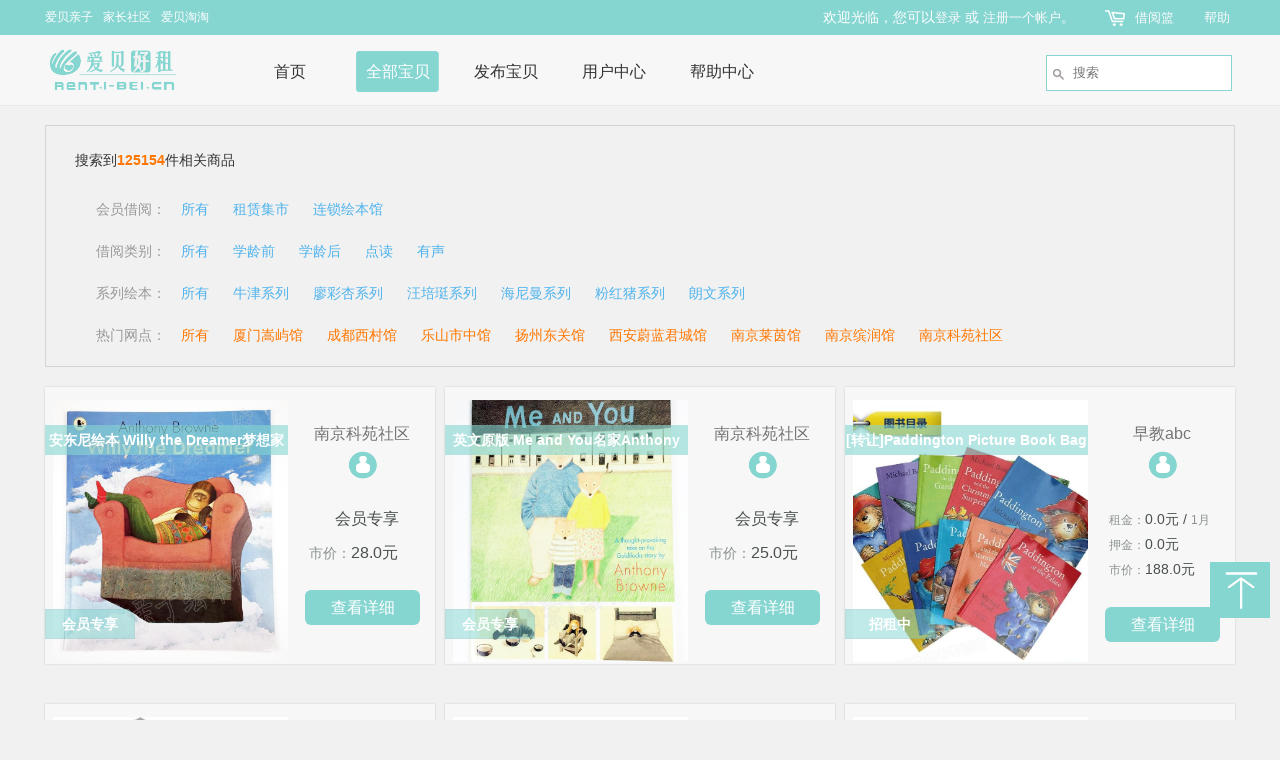

--- FILE ---
content_type: text/html;charset=GBK
request_url: https://rent.i-bei.cn/item/list.html?k=&c=&v=0&u=0&p=611
body_size: 5257
content:
<!DOCTYPE html>
<html>
<head>
    <meta http-equiv="Content-Type" content="text/html; charset=GBK" />
    <title>全部宝贝 - 爱贝亲子绘本馆 - 爱贝好租网</title>
    <meta http-equiv="x-ua-compatible" content="IE=edge,chrome=1">
    <meta name="msapplication-tap-highlight" content="no" />
    <meta name="viewport" content="user-scalable=no,width=device-width,initial-scale=1.0,maximum-scale=1.0" />
    <meta name="apple-mobile-web-app-capable" content="yes" />
    <meta name="keywords" content="租赁,借阅">
    <meta name="description" content="爱贝好租网">
    <link href="/static/css/public.css" rel="stylesheet" />
    <link href="/static/css/index.css" rel="stylesheet" />
    <script language="javascript" type="text/javascript" src="/static/js/jquery1.7.js"></script>
    <style>
        .nav ul .nav_a2 a:link,.nav ul .nav_a2 a:visited{ color:#fff;}
        .nav ul .nav_a2 a,.nav ul .nav_a2 a:hover{ background:url(/static/image/nav_bg.png) no-repeat;_background:url(/static/image/nav_bg.gif) no-repeat;}
    </style>
</head>
<body>
<div class="top_navi">
	<div class="top_center">
		<div class="content">
			<div class="aibeiNavigation">
				<ul class="left">
					<li><a href="//www.i-bei.com" target="_blank">爱贝亲子</a></li>
					<li><a href="//www.i-bei.com/baby" target="_blank">家长社区</a></li>
					<li><a href="//www.i-bei.com.cn" target="_blank">爱贝淘淘</a></li>
				</ul>
			</div>
			<ul class="fenlei">
				<li><a href="/base/help.html" title="帮助">帮助</a></li>
				<li><span class="icon-cart"></span><a href="/order/vip_add.html" class="cart" title="购物车">借阅篮</a></li>
   				<li class="userLogin">
			    <div id="welcome">
			    	
							欢迎光临，您可以<a href="//www.i-bei.com/sso/rent_login/index.html">登录</a> 或 <a href="//www.i-bei.com/baby/member.php?mod=register">注册一个帐户</a>。
						</div>
				</li>
			</ul>
		</div>
	</div>
</div>
<div id="cart_float">
	<div class="content">
        <div class="empty">您的借阅篮没有添加书籍！</div>
        <div class="cart_list">
        
        </div>
      </div>
</div>
<script>
	jQuery(document).ready(function(){
		jQuery(".fenlei li:eq(1)").bind("mouseover",function(){
			jQuery(this).addClass("cur");
			jQuery("#cart_float").css({display:"block",top:(jQuery(this).offset().top+jQuery(this).height())+"px",left:(jQuery(this).offset().left+jQuery(this).width()+10-jQuery("#cart_float").width())+"px"})
		});
		jQuery(".fenlei li:eq(1)").bind("mouseout",function(){
			jQuery(this).removeClass("cur");
			jQuery("#cart_float").css({display:"none"})
		});
		jQuery("#cart_float").bind("mouseover",function(){
			jQuery(".fenlei li:eq(1)").addClass("cur");
			jQuery("#cart_float").css({display:"block",top:(jQuery(".fenlei li:eq(1)").offset().top+jQuery(".fenlei li:eq(1)").height())+"px",left:(jQuery(".fenlei li:eq(1)").offset().left+jQuery(".fenlei li:eq(1)").width()+10-jQuery("#cart_float").width())+"px"})
		});
		jQuery("#cart_float").bind("mouseout",function(){
			jQuery(".fenlei li:eq(1)").removeClass("cur");
			jQuery("#cart_float").css({display:"none"})
		});
	});
</script>
<div class="header_bg">
	<div class="header wap">
        <div class="logo"><a href="/" title="爱贝好租网">爱贝好租网</a></div>
        <div class="nav cfff">
        	<ul>
            	<li class="nav_a1"><a href="/">首页</a></li>
            	<li class="nav_a2"><a href="/item/list-1.html">全部宝贝</a></li>
            	<li class="nav_a3"><a href="/user/publish.html">发布宝贝</a></li>
            	<li class="nav_a4"><a href="/user/info.html">用户中心</a></li>
            	<li class="nav_a5"><a href="/base/help.html">帮助中心</a></li>
            </ul>
        </div>
		<div class="search">
			<form action='/item/list.html' method='get'>
       		<input type="submit" value="" id="goButton" class="go button-search">
       		<input id="search_nr" type="text" name="k" class="search_nr" placeholder="搜索" value="">
       		</form>
   		</div>
<style>
.header{ position:relative;}
.top_nav_ti{position:absolute; right:0px; top:60px; background:#fafce3; border:#f4dab2 solid 1px; color:#666; width:147px; z-index:10001; padding:0 7px 10px 14px;}
.top_nav_ti .arrow{position:absolute; width:41px; height:6px; background:url(/zc/resources/images/arrow_tishi.png) center top no-repeat;left:120px; top:-6px; overflow:hidden;}
.top_nav_ti p{margin-top:10px;}
.top_nav_ti .view_btn{display:block; width:50px; height:22px; line-height:22px; background:#ff7200; text-align:center; color:#fff; text-decoration:none; margin-top:8px;}
.top_nav_ti .view_btn:hover{background:#ff8421;}
</style>
        
    </div>
</div><div class="wap">
		<div class="list_filter">
			<div class="message"><h1 class="fl"></h1>搜索到<strong class="num">125154</strong>件相关商品</div>
			<div class="filter_type">
				<div class="filter_title">会员借阅：</div>
				<div class="filter_content">
					<a href="?k=&c=&v=0&u=0">所有</a>
					<a href="?k=&c=&v=1&u=0">租赁集市</a>
					<a href="?k=&c=&v=2&u=0">连锁绘本馆</a>
				</div>
				<div style="clear:both"></div>
			</div>
			<div class="filter_type">
				<div class="filter_title">借阅类别：</div>
				<div class="filter_content">
					<a href="?k=&c=&v=0&u=0">所有</a>
					<a href="?k=&c=%D1%A7%C1%E4%C7%B0&v=0&u=0">学龄前</a>
					<a href="?k=&c=%D1%A7%C1%E4%BA%F3&v=0&u=0">学龄后</a>
					<a href="?k=&c=%B5%E3%B6%C1&v=0&u=0">点读</a>
					<a href="?k=&c=%D3%D0%C9%F9&v=0&u=0">有声</a>
				</div>
				<div style="clear:both"></div>
			</div>
			<div class="filter_type">
				<div class="filter_title">系列绘本：</div>
				<div class="filter_content">
					<a href="?k=&c=&v=0&u=0">所有</a>
					<a href="?k=&c=%C5%A3%BD%F2&v=0&u=0">牛津系列</a>
					<a href="?k=&c=%C1%CE%B2%CA%D0%D3&v=0&u=0">廖彩杏系列</a>
					<a href="?k=&c=%CD%F4%C5%E0%ACE&v=0&u=0">汪培珽系列</a>
					<a href="?k=&c=%BA%A3%C4%E1%C2%FC&v=0&u=0">海尼曼系列</a>
					<a href="?k=&c=%B7%DB%BA%EC%D6%ED&v=0&u=0">粉红猪系列</a>
					<a href="?k=&c=%C0%CA%CE%C4&v=0&u=0">朗文系列</a>
				</div>
				<div style="clear:both"></div>
			</div>
			<div class="filter_type filter_library">
				<div class="filter_title">热门网点：</div>
				<div class="filter_content">
					<a href="?k=&c=&v=0&u=0">所有</a>
					<!-- 
					<a href="?k=&c=&v=0&u=247519">厦门嵩屿馆</a>
					<a href="?k=&c=&v=0&u=145082">成都西村馆</a>
					<a href="?k=&c=&v=0&u=319849">乐山市中馆</a>
					<a href="?k=&c=&v=0&u=255908">扬州东关馆</a>
					<a href="?k=&c=&v=0&u=218709">南京莱茵馆</a>
					<a href="?k=&c=&v=0&u=292812">南京仙林馆</a>
					<a href="?k=&c=&v=0&u=271231">南京科苑社区</a>
					-->
					<a href="/library/247519.html?k=" target="_blank">厦门嵩屿馆</a>
					<a href="/library/145082.html?k=" target="_blank">成都西村馆</a>
					<a href="/library/319849.html?k=" target="_blank">乐山市中馆</a>
					<a href="/library/255908.html?k=" target="_blank">扬州东关馆</a>
					<a href="/library/342800.html?k=" target="_blank">西安蔚蓝君城馆</a>
					<a href="/library/218709.html?k=" target="_blank">南京莱茵馆</a>
					<a href="/library/292812.html?k=" target="_blank">南京缤润馆</a>
					<a href="/library/271231.html?k=" target="_blank">南京科苑社区</a>
				</div>
				<div style="clear:both"></div>
			</div>
		</div>
        <div class="zc_list">
        	<dl class='l'>
				<dt>
                       	<a href="/item/1351.html" title="安东尼绘本 Willy the Dreamer梦想家威利" class="list_e_img" target="_blank">
	                       	<img src="//img.i-bei.com/s1/rentPic/201512/1449654357532.jpg" alt="安东尼绘本 Willy the Dreamer梦想家威利">
	                       	</a>
                       	<div class="list_goods_name">
                       		<span class="list_state_zc"> </span><div class="tips">安东尼绘本 Willy the Dreamer梦想家威利</div>
                       	</div>
                        <div class='list_state'><span class='list_state_zc'> </span><div class='tips'>会员专享</div></div></dt>
				<dd class="list_view bk">
                       	<div class="list_tit">
                       	<a class="list_author" href="/library/271231.html" target="_blank">南京科苑社区</a>
                         <div class="author_icon"></div>
                        </div>
       					<div class="list_intro" style="font-size:16px">
	       						<div class="vip_tips">会员专享</div>
	                    	    <em style="font-size:14px">市价：</em>28.0元<br>
	                     	 </div>
       					<div class="list_buy_btn"><a href="/item/1351.html" target="_blank">查看详细</a></div>
				</dd>
            </dl>
            <dl class='l'>
				<dt>
                       	<a href="/item/1358.html" title="英文原版 Me and You名家Anthony Browne 安东尼?布朗 绘本" class="list_e_img" target="_blank">
	                       	<img src="//img.i-bei.com/s1/rentPic/201512/1450858678948.jpg" alt="英文原版 Me and You名家Anthony Browne 安东尼?布朗 绘本">
	                       	</a>
                       	<div class="list_goods_name">
                       		<span class="list_state_zc"> </span><div class="tips">英文原版 Me and You名家Anthony Browne 安东尼?布朗 绘本</div>
                       	</div>
                        <div class='list_state'><span class='list_state_zc'> </span><div class='tips'>会员专享</div></div></dt>
				<dd class="list_view bk">
                       	<div class="list_tit">
                       	<a class="list_author" href="/library/271231.html" target="_blank">南京科苑社区</a>
                         <div class="author_icon"></div>
                        </div>
       					<div class="list_intro" style="font-size:16px">
	       						<div class="vip_tips">会员专享</div>
	                    	    <em style="font-size:14px">市价：</em>25.0元<br>
	                     	 </div>
       					<div class="list_buy_btn"><a href="/item/1358.html" target="_blank">查看详细</a></div>
				</dd>
            </dl>
            <dl >
				<dt>
                       	<a href="/item/46.html" title="[转让]Paddington Picture Book Bag 帕丁顿熊图画故事书（10册）（全新）" class="list_e_img" target="_blank">
	                       	<img src="//img.i-bei.com/s1/rentPic/201509/1442988389772.jpg" alt="[转让]Paddington Picture Book Bag 帕丁顿熊图画故事书（10册）（全新）">
	                       	</a>
                       	<div class="list_goods_name">
                       		<span class="list_state_zc"> </span><div class="tips">[转让]Paddington Picture Book Bag 帕丁顿熊图画故事书（10册）（全新）</div>
                       	</div>
                        <div class='list_state'><span class='list_state_zc'> </span><div class='tips'>招租中 </div></div></dt>
				<dd class="list_view bk">
                       	<div class="list_tit">
                       	<a class="list_author" href="javascript:;">早教abc</a>
                         <div class="author_icon"></div>
                        </div>
       					<div class="list_intro">
	                    	    <em>租金：</em>0.0元 / <em>1月</em><br>
	                    	    <em>押金：</em>0.0元<br>
	                    	    <em>市价：</em>188.0元<br>
	                    	</div>
                   	    <div class="list_buy_btn"><a href="/item/46.html" target="_blank">查看详细</a></div>
				</dd>
            </dl>
            <dl class='l'>
				<dt>
                       	<a href="/item/26.html" title="【全新】I Can Read 第一阶段 Biscuit 饼干狗系列17本（转让）" class="list_e_img" target="_blank">
	                       	<img src="//img.i-bei.com/s1/rentPic/201504/1430096753438.jpg" alt="【全新】I Can Read 第一阶段 Biscuit 饼干狗系列17本（转让）">
	                       	</a>
                       	<div class="list_goods_name">
                       		<span class="list_state_zc"> </span><div class="tips">【全新】I Can Read 第一阶段 Biscuit 饼干狗系列17本（转让）</div>
                       	</div>
                        <div class='list_state'><span class='list_state_zc'> </span><div class='tips'>招租中 </div></div></dt>
				<dd class="list_view bk">
                       	<div class="list_tit">
                       	<a class="list_author" href="javascript:;">Abigail</a>
                         <div class="author_icon"></div>
                        </div>
       					<div class="list_intro">
	                    	    <em>租金：</em>0.0元 / <em>1月</em><br>
	                    	    <em>押金：</em>0.0元<br>
	                    	    <em>市价：</em>209.0元<br>
	                    	</div>
                   	    <div class="list_buy_btn"><a href="/item/26.html" target="_blank">查看详细</a></div>
				</dd>
            </dl>
            <dl class='l'>
				<dt>
                       	<a href="/item/45.html" title="【转让】企鹅Penguin Group系列12本（全新）" class="list_e_img" target="_blank">
	                       	<img src="//img.i-bei.com/s1/rentPic/201509/1442976679354.jpg" alt="【转让】企鹅Penguin Group系列12本（全新）">
	                       	</a>
                       	<div class="list_goods_name">
                       		<span class="list_state_zc"> </span><div class="tips">【转让】企鹅Penguin Group系列12本（全新）</div>
                       	</div>
                        <div class='list_state'><span class='list_state_zc'> </span><div class='tips'>招租中 </div></div></dt>
				<dd class="list_view bk">
                       	<div class="list_tit">
                       	<a class="list_author" href="javascript:;">早教abc</a>
                         <div class="author_icon"></div>
                        </div>
       					<div class="list_intro">
	                    	    <em>租金：</em>0.0元 / <em>1月</em><br>
	                    	    <em>押金：</em>0.0元<br>
	                    	    <em>市价：</em>98.0元<br>
	                    	</div>
                   	    <div class="list_buy_btn"><a href="/item/45.html" target="_blank">查看详细</a></div>
				</dd>
            </dl>
            <dl >
				<dt>
                       	<a href="/item/43.html" title="【转让】廖彩杏书单9本套装Child’s Play 洞洞书（全新）" class="list_e_img" target="_blank">
	                       	<img src="//img.i-bei.com/s1/rentPic/201509/1442974249407.jpg" alt="【转让】廖彩杏书单9本套装Child’s Play 洞洞书（全新）">
	                       	</a>
                       	<div class="list_goods_name">
                       		<span class="list_state_zc"> </span><div class="tips">【转让】廖彩杏书单9本套装Child’s Play 洞洞书（全新）</div>
                       	</div>
                        <div class='list_state'><span class='list_state_zc'> </span><div class='tips'>招租中 </div></div></dt>
				<dd class="list_view bk">
                       	<div class="list_tit">
                       	<a class="list_author" href="javascript:;">早教abc</a>
                         <div class="author_icon"></div>
                        </div>
       					<div class="list_intro">
	                    	    <em>租金：</em>0.0元 / <em>1月</em><br>
	                    	    <em>押金：</em>0.0元<br>
	                    	    <em>市价：</em>148.0元<br>
	                    	</div>
                   	    <div class="list_buy_btn"><a href="/item/43.html" target="_blank">查看详细</a></div>
				</dd>
            </dl>
            <dl class='l'>
				<dt>
                       	<a href="/item/44.html" title="【转让】Five Little Monkeys 五只小猴子6本（全新）" class="list_e_img" target="_blank">
	                       	<img src="//img.i-bei.com/s1/rentPic/201509/1442976023748.jpg" alt="【转让】Five Little Monkeys 五只小猴子6本（全新）">
	                       	</a>
                       	<div class="list_goods_name">
                       		<span class="list_state_zc"> </span><div class="tips">【转让】Five Little Monkeys 五只小猴子6本（全新）</div>
                       	</div>
                        <div class='list_state'><span class='list_state_zc'> </span><div class='tips'>招租中 </div></div></dt>
				<dd class="list_view bk">
                       	<div class="list_tit">
                       	<a class="list_author" href="javascript:;">早教abc</a>
                         <div class="author_icon"></div>
                        </div>
       					<div class="list_intro">
	                    	    <em>租金：</em>0.0元 / <em>1月</em><br>
	                    	    <em>押金：</em>0.0元<br>
	                    	    <em>市价：</em>90.0元<br>
	                    	</div>
                   	    <div class="list_buy_btn"><a href="/item/44.html" target="_blank">查看详细</a></div>
				</dd>
            </dl>
            <dl class='l'>
				<dt>
                       	<a href="/item/41.html" title="【转让】家有恐龙How Do Dinosaurs 系列 6册（全新）" class="list_e_img" target="_blank">
	                       	<img src="//img.i-bei.com/s1/rentPic/201509/1442970300529.jpg" alt="【转让】家有恐龙How Do Dinosaurs 系列 6册（全新）">
	                       	</a>
                       	<div class="list_goods_name">
                       		<span class="list_state_zc"> </span><div class="tips">【转让】家有恐龙How Do Dinosaurs 系列 6册（全新）</div>
                       	</div>
                        <div class='list_state'><span class='list_state_zc'> </span><div class='tips'>招租中 </div></div></dt>
				<dd class="list_view bk">
                       	<div class="list_tit">
                       	<a class="list_author" href="javascript:;">早教abc</a>
                         <div class="author_icon"></div>
                        </div>
       					<div class="list_intro">
	                    	    <em>租金：</em>0.0元 / <em>1月</em><br>
	                    	    <em>押金：</em>90.0元<br>
	                    	    <em>市价：</em>120.0元<br>
	                    	</div>
                   	    <div class="list_buy_btn"><a href="/item/41.html" target="_blank">查看详细</a></div>
				</dd>
            </dl>
            <dl >
				<dt>
                       	<a href="/item/42.html" title="【转让】神奇校车The Magic School Bus 6本（全新）" class="list_e_img" target="_blank">
	                       	<img src="//img.i-bei.com/s1/rentPic/201509/1442972576270.jpg" alt="【转让】神奇校车The Magic School Bus 6本（全新）">
	                       	</a>
                       	<div class="list_goods_name">
                       		<span class="list_state_zc"> </span><div class="tips">【转让】神奇校车The Magic School Bus 6本（全新）</div>
                       	</div>
                        <div class='list_state'><span class='list_state_zc'> </span><div class='tips'>招租中 </div></div></dt>
				<dd class="list_view bk">
                       	<div class="list_tit">
                       	<a class="list_author" href="javascript:;">早教abc</a>
                         <div class="author_icon"></div>
                        </div>
       					<div class="list_intro">
	                    	    <em>租金：</em>85.0元 / <em>1月</em><br>
	                    	    <em>押金：</em>0.0元<br>
	                    	    <em>市价：</em>105.0元<br>
	                    	</div>
                   	    <div class="list_buy_btn"><a href="/item/42.html" target="_blank">查看详细</a></div>
				</dd>
            </dl>
            <dl class='l'>
				<dt>
                       	<a href="/item/37.html" title="美国加州小学Treasures G1G1-U2" class="list_e_img" target="_blank">
	                       	<img src="//img.i-bei.com/s1/rentPic/201506/1433125679506.jpg" alt="美国加州小学Treasures G1G1-U2">
	                       	</a>
                       	<div class="list_goods_name">
                       		<span class="list_state_zc"> </span><div class="tips">美国加州小学Treasures G1G1-U2</div>
                       	</div>
                        <div class='list_state'><span class='list_state_end'></span><div class='tips'>已出租 </div></div></dt>
				<dd class="list_view bk">
                       	<div class="list_tit">
                       	<a class="list_author" href="javascript:;">稀里糊涂</a>
                         <div class="author_icon"></div>
                        </div>
       					<div class="list_intro">
	                    	    <em>租金：</em>10.0元 / <em>1月</em><br>
	                    	    <em>押金：</em>30.0元<br>
	                    	    <em>市价：</em>50.0元<br>
	                    	</div>
                   	    <div class="list_buy_btn"><a href="/item/37.html" target="_blank">查看详细</a></div>
				</dd>
            </dl>
            <dl class='l'>
				<dt>
                       	<a href="/item/38.html" title="小乌龟、苏斯（送海尼曼）" class="list_e_img" target="_blank">
	                       	<img src="//img.i-bei.com/s1/rentPic/201506/1433125928124.jpg" alt="小乌龟、苏斯（送海尼曼）">
	                       	</a>
                       	<div class="list_goods_name">
                       		<span class="list_state_zc"> </span><div class="tips">小乌龟、苏斯（送海尼曼）</div>
                       	</div>
                        <div class='list_state'><span class='list_state_end'></span><div class='tips'>已出租 </div></div></dt>
				<dd class="list_view bk">
                       	<div class="list_tit">
                       	<a class="list_author" href="javascript:;">稀里糊涂</a>
                         <div class="author_icon"></div>
                        </div>
       					<div class="list_intro">
	                    	    <em>租金：</em>10.0元 / <em>1月</em><br>
	                    	    <em>押金：</em>30.0元<br>
	                    	    <em>市价：</em>70.0元<br>
	                    	</div>
                   	    <div class="list_buy_btn"><a href="/item/38.html" target="_blank">查看详细</a></div>
				</dd>
            </dl>
            <dl >
				<dt>
                       	<a href="/item/35.html" title="儿童游戏bingo单词卡（转让带点读全新）" class="list_e_img" target="_blank">
	                       	<img src="//img.i-bei.com/s1/rentPic/201505/1432895894219.jpg" alt="儿童游戏bingo单词卡（转让带点读全新）">
	                       	</a>
                       	<div class="list_goods_name">
                       		<span class="list_state_zc"> </span><div class="tips">儿童游戏bingo单词卡（转让带点读全新）</div>
                       	</div>
                        <div class='list_state'><span class='list_state_end'></span><div class='tips'>已出租 </div></div></dt>
				<dd class="list_view bk">
                       	<div class="list_tit">
                       	<a class="list_author" href="javascript:;">稀里糊涂</a>
                         <div class="author_icon"></div>
                        </div>
       					<div class="list_intro">
	                    	    <em>租金：</em>65.0元 / <em>1月</em><br>
	                    	    <em>押金：</em>0.0元<br>
	                    	    <em>市价：</em>79.0元<br>
	                    	</div>
                   	    <div class="list_buy_btn"><a href="/item/35.html" target="_blank">查看详细</a></div>
				</dd>
            </dl>
            <div style="clear:both;"></div>
            <div class="page"><div class="page_list"><a href="list.html?k=&c=&v=0&u=0&p=610">上一页</a></li><a href="list.html?k=&c=&v=0&u=0&p=1" title="第1页">1</a><a href="javascript:;">…</a><a href="list.html?k=&c=&v=0&u=0&p=608" title="第608页">608</a><a href="list.html?k=&c=&v=0&u=0&p=609" title="第609页">609</a><a href="list.html?k=&c=&v=0&u=0&p=610" title="第610页">610</a><a href="javascript:;" class="page_clo">611</span><a href="list.html?k=&c=&v=0&u=0&p=612" title="第612页">612</a><a href="list.html?k=&c=&v=0&u=0&p=613" title="第613页">613</a><a href="list.html?k=&c=&v=0&u=0&p=614" title="第614页">614</a><a href="list.html?k=&c=&v=0&u=0&p=612" title="下一页">下一页</a></div></div></div>
</div>
<div class="go_top" id="top_arrow">
        <p class="dingbu" style=""><a href="#top">返回顶部</a></p>
</div>
<div class="go_top" id="top_arrow">
        <p class="dingbu" style=""><a href="#top">返回顶部</a></p>
</div>
<div class="footer">
	<div class="ft_link_bg">
        <div class="ft_link">
            <dl class="ft_coop">
                <dt>合作伙伴</dt>
                <dd>
                    <a href="//www.i-bei.com" class="ft_coop_abqzw" target="_blank">爱贝亲子</a>
                    <a href="//www.i-bei.com.cn" class="ft_coop_abtt" target="_blank">爱贝淘淘</a>
                    <a href="//www.i-bei.cn" class="ft_coop_abhx" target="_blank">爱贝好学</a>
                </dd>
            </dl>
            <dl class="ft_help">
                <dt>寻求帮助？</dt>
                <dd>
                    <ul>
                        <li class="ft_help_width"><a href="/base/help.html#ask10"><em>·</em>什么是爱贝好租网？</a></li>
                        <li><a href="/base/help.html#ask4"><em>·</em>退还宝贝后，押金怎么办？</a></li>
                        <li class="ft_help_width"><a href="/base/help.html#ask1"><em>·</em>如何计算租赁费用？</a></li>
                        <li><a href="/base/help.html#ask5"><em>·</em>租赁下单后，对方未发货怎么办？</a></li>
                        <li class="ft_help_width"><a href="/base/help.html#ask3"><em>·</em>我也有宝贝想要租出？</a></li>
                        <li><a href="/base/help.html#ask6"><em>·</em>租赁后，宝贝被丢失，或者损坏怎么办？</a></li>
                    </ul>
                </dd>
            </dl>
        </div>
    </div>
    <div class="ft_intro">
    信息产业部备案：沪ICP备10219774号 沪公网安备：31011002000275号 上海百汇信息科技有限公司 加盟合作：2053700859 邮箱：join@i-bei.com<br /><br />
    	<a href="http://www.miitbeian.gov.cn/" target="_blank"><img src="//www.i-bei.com.cn/catalog/view/theme/default/image/aibeiImg/icp.png" border="0"></a>　　　　
		<a href="http://www.sgs.gov.cn/lz/licenseLink.do?method=licenceView&amp;entyId=20141105140505947" target="_blank"><img src="//www.i-bei.com.cn/catalog/view/theme/default/image/aibeiImg/shlicense.png" border="0"></a>　　　　
		<a href="http://www.zx110.org/" target="_blank"><img src="//www.i-bei.com.cn/catalog/view/theme/default/image/aibeiImg/zhenxin.png" border="0"></a>
    </div>
</div>
<div style="display:none">
	<script language="javascript" type="text/javascript" src="//js.users.51.la/18738058.js"></script>
	<noscript><a href="//www.51.la/?18738058" target="_blank"><img alt="&#x6211;&#x8981;&#x5566;&#x514D;&#x8D39;&#x7EDF;&#x8BA1;" src="//img.users.51.la/18738058.asp" style="border:none" /></a></noscript>
</div>
<script type="text/javascript" src="/static/js/json2.js"></script>
<script type="text/javascript" src="/static/js/jquery.cookie.js"></script>
<script type="text/javascript" src="/static/js/jquery.nailthumb.1.1.min.js"></script>
<script type="text/javascript" src="/static/js/common.js?v=201803081319"></script>
</body>
</html>

--- FILE ---
content_type: text/css
request_url: https://rent.i-bei.cn/static/css/public.css
body_size: 3378
content:
@charset "gbk";
/* CSS Document */

html{overflow-x:hidden;overflow-y:scroll}
body{font:12px/1.5 Tahoma, Helvetica, Arial, 微软雅黑;color:#333;background-color:#fff}
body,form,p,ol,ul,p,h1,h2,h3,h4,li,dt,dd,dl,li{margin:0;padding:0}
input{ margin:0;}
img,fieldset{border:0}
ul,dl,ol,li{list-style:none}
em,cite,address{font-style:normal}
textarea{ overflow-y:auto;}
a:link,a:visited{text-decoration:none;color:#70bbb7;}
a:hover{text-decoration:underline;color:#568280}
.cl{clear:both}.lt{float:left}.rt{float:right}
.wap{width:1190px;margin:0 auto;zoom:1;}
.wap:after,.cl:after,.h_login:after{content:".";height:0;display:block;visibility:hidden;clear:both;font-size:0}
.c333 a:link,.c333 a:visited{ color:#333;}
.c333 a:hover{ color:#e00;}
.cfff a:link,.cfff a:visited{ color:#fff;}
.ce00{ color:#e00;}
.c999{ color:#999;}
.bk{word-wrap:break-word;word-break:normal;overflow:hidden;}
.btn{ padding:0; margin:0; border:0; cursor:pointer;}
.ca_e00 a:link,.ca_e00 a:visited{ color:#e00; text-decoration:underline}
.ca_e00 a:hover{ color:#f60;}

/* top */
.header_bg{ height:75px; background:url(/static/image/nav_c_bg.png) repeat-x;_background:url(/static/image/nav_c_bg.png) repeat-x;}
.logo{ float:left; padding:10px 35px 0 0;}
.logo a{ display:block; width: 168px; height:50px; text-indent:-9999px; overflow:hidden; background:url(/static/image/logo.png) no-repeat; _background:url(/static/image/logo.gif) no-repeat; font-size:0;}
.nav{ float:left; _width:250px;}
.nav ul{ overflow:hidden; zoom:1; padding-top:16px;}
.nav ul li{ float:left; margin-right:25px; _display:inline;}
.nav ul li a{ display:block; line-height:41px; width:83px; text-align:center; font-size:16px; font-family:'Microsoft Yahei',微软雅黑;}
.nav ul li a:link,.nav ul li a:visited{ color:#333;}
.nav ul li a:hover{ text-decoration:none; color:#4FB3ED;}
.nav ul .nav_clo a,.nav ul .nav_clo a:hover{ background:url(/static/image/zc_top.png) no-repeat -60px -30px; color:#fff;}
.h_right{ float:right;}
.h_login{ padding-top:20px;}
.h_login li{ float:left; margin-left:1px;}
.h_login li a{ display:block; float:left; line-height:30px; height:30px; padding:0 15px; background-color:#ebebeb;}
.h_login li a:link,.h_login li a:visited{ color:#333;}
.h_login li a:hover{ color:#62af00; text-decoration:none;}
.h_login .qq_login a,.h_login .weibo_login a{ width:30px; height:30px; padding:0; text-indent:-9999px; overflow:hidden; background:url(/static/image/zc_top.png) no-repeat 0 -30px;}
.h_login .qq_login a:hover{ background-position:0 -60px;}
.h_login .weibo_login a{ background-position:-30px -30px;}
.h_login .weibo_login a:hover{ background-position:-30px -60px;}
/*.h_login .help_login a{ background-color:#a00000}*/
.h_reg .h_name{ zoom:1; padding:0; position:relative;}
.h_reg .h_name img{ float:left; padding-right:5px;}
.h_reg .h_name a{ padding:3px 23px 3px 3px; height:24px; line-height:24px;}
.h_name b{ display:block; cursor:pointer; overflow:hidden; width:7px; height:4px; font-size:0; background:url(/static/image/h_name.png) no-repeat right center #ebebeb; position:absolute; right:8px; top:13px;}
.h_reg{ position:relative;}
.h_message{ position:relative;}
.h_reg .h_message .message_popup a{ padding:3px;}
.popup{ position:absolute; top:30px; left:0px; padding:8px 0; background:#ebebeb; overflow:hidden; width:116px; overflow:hidden;}
.popup a{ display:block; float:none; width:110px; _width:106px; text-indent:15px;}
.popup a:hover{ background-color:#fff}


/* footer */
.footer{    padding: 0px 0 50px 0;background: #85d5d1;margin-top: 50px;}
.ft_link_bg{ background:#85d5d1;}
.ft_link{ height:110px; width:1190px; margin:0 auto; padding:20px 0;}
.ft_link a:link,.ft_link a:visited{ color:#fff}
.ft_link dl{ float:left; height:110px;padding:0 20px; line-height:1.9;color: #fff;}
.ft_link .ft_about{ border:none; padding-left:0;}
.ft_link dl em{ font-family:"宋体";}
.ft_about dt{ background:url(/static/image/aibei_other.png) no-repeat; background-position:-104px 0;width:102px; height:21px; text-indent:-9999px; overflow:hidden; margin:2px 0 10px;}
.ft_about dt:hover{ background-position:0 0;}
.ft_coop{ width:700px;}
.ft_coop dt,.ft_help dt{ font-size:16px; font-family:'Microsoft Yahei',微软雅黑; padding-bottom:8px; line-height:1.5; text-indent:5px;}
.ft_coop dd{ overflow:hidden; zoom:1;}
.ft_coop dd a{ display:block; float:left; width:127px; height:43px; text-indent:-9999px; overflow:hidden;margin-right: 26px;margin-top: 15px; background:url(/static/image/ft_logo.png) no-repeat;}
.ft_coop dd .ft_coop_abqzw{ background-position:0 0; }
.ft_coop dd .ft_coop_abqzw:hover{ background-position:-130px 0px;;}
.ft_coop dd .ft_coop_abtt{ background-position:0 -44px;  }
.ft_coop dd .ft_coop_abtt:hover{ background-position:-131px -44px;}
.ft_coop dd .ft_coop_abhx{ background-position:-2px -89px;}
.ft_coop dd .ft_coop_abhx:hover{ background-position:-130px -89px;}
.ft_coop dd .ft_coop_zbkj{ background-position:-7px -135px;width: 113px;}
.ft_coop dd .ft_coop_zbkj:hover{ background-position:-135px -135px;}
.ft_coop dd .ft_coop_jntimes{ background-position:-11px -180px;width: 102px;margin-right: 0;}
.ft_coop dd .ft_coop_jntimes:hover{ background-position:-146px -180px;}

/**
.ft_coop dd a.ft_coop_abqzw{ background:url(/static/image/footer_link/abqzw.png) no-repeat;_background:url(/static/image/footer_link/abqzw.gif) no-repeat;}
.ft_coop dd a.ft_coop_abtt{ background:url(/static/image/footer_link/abtt.png) no-repeat;_background:url(/static/image/footer_link/abtt.gif) no-repeat;}
.ft_coop dd a.ft_coop_abhx{ background:url(/static/image/footer_link/abhx.png) no-repeat;_background:url(/static/image/footer_link/abhx.gif) no-repeat;}
.ft_coop dd a.ft_coop_zbkj{width: 103px;background:url(/static/image/footer_link/zbkj.png) no-repeat;_background:url(/static/image/footer_link/zbkj.gif) no-repeat;}
.ft_coop dd a.ft_coop_jntimes{margin-right: 0;width: 103px;background:url(/static/image/footer_link/jnsb.png) no-repeat;_background:url(/static/image/footer_link/jnsb.gif) no-repeat;}
**/
.ft_help ul{ overflow:hidden; zoom:1; width:428px;}
.ft_help ul li{ float:left; height:23px; overflow:hidden;}
.ft_help ul .ft_help_width{ width:200px;}
.ft_link .ft_help{ padding-right:0;}
.ft_intro{ padding-top:0px; text-align:center; color:#fff;}
.ft_intro a img{filter: progid:DXImageTransform.Microsoft.BasicImage(grayscale=1);-webkit-filter: grayscale(1);}
.ft_intro a:hover img{filter: none;-webkit-filter: grayscale(0);}



.go_top {position: fixed;right: 20px;bottom: 100px;width: 50px;}
.go_top p a {display: block;width: 60px;height: 56px;background: url(/static/image/to_top.png) no-repeat 0 0;text-indent: -9999px;overflow: hidden;margin-bottom: 2px;}
.go_top p a:hover{background-position: -60px 0;}
.admin_box ul li{word-wrap: break-word;word-break: normal;overflow: hidden;}

/* 2014.1.15 首页 */
.zc_list dl dt{ position:relative;}
.list_view{ overflow:hidden; zoom:1;}
.list_tit{ height:85px;}
.list_intro{ float:left; font-size:14px;color: #4a4f4f;line-height: 24px;padding-left: 5px;width: 116px;}
.list_intro span{color: #EA0000;}
.list_intro em{ color:#8d9393;font-size: 12px;}
.list_intro strong{ color:#e00;}
.list_state{width:90px; height:30px; position:absolute; top:209px; left:-8px;}
.list_state span{ display:block; width:90px; height:30px; line-height:30px; text-align:center; overflow:hidden; font-size:14px; color:#fff; font-weight:900; background:url(/static/image/title_bg.png) no-repeat;filter:alpha(opacity=50);/* IE */-moz-opacity:0.5;/* 老版Mozilla */-khtml-opacity:0.5; /* 老版Safari */opacity: 0.5;  /* 支持opacity的浏览器*/}
dt:hover .list_state span{filter:alpha(opacity=100);/* IE */-moz-opacity:1/* 老版Mozilla */-khtml-opacity:1; /* 老版Safari */opacity: 1;  /* 支持opacity的浏览器*/}
.list_state .tips{position: absolute;top:0;left:0;font-size: 14px;color: #fff;font-weight: 900;width: 90px;height: 30px;line-height: 30px;text-align: center;}
.list_goods_name{width:243px; height:30px; position:absolute; top:25px; left:-8px;}
.list_goods_name span{ display:block; width:243px; height:30px; line-height:30px; text-align:center; overflow:hidden; font-size:14px; color:#fff; font-weight:900; background:url(/static/image/shop_title_bg.png) -3px -35px no-repeat;filter:alpha(opacity=60);/* IE */-moz-opacity:0.6;/* 老版Mozilla */-khtml-opacity:0.6; /* 老版Safari */opacity: 0.6;  /* 支持opacity的浏览器*/}
dt:hover .list_goods_name span{filter:alpha(opacity=100);/* IE */-moz-opacity:1/* 老版Mozilla */-khtml-opacity:1; /* 老版Safari */opacity: 1;  /* 支持opacity的浏览器*/}
.list_goods_name .tips{position: absolute;top:0;left:0;font-size: 14px;color: #fff;font-weight: 900;width: 243px;height: 30px;line-height: 30px;text-align: center;overflow: hidden;}
.list_buy_btn{ margin:25px 0px 0 0; float:right;}
.list_buy_btn a{ display:block; width:115px; height:35px; line-height:35px; text-align:center; font-size:16px; font-family:'Microsoft Yahei',微软雅黑;border-radius: 6px;}
.list_buy_btn a:link,.list_buy_btn a:visited{ background:#85d5d1; color:#fff;}
.list_buy_btn a:hover{ text-decoration:none; background:#3CA7A1}
.list_state .list_state_up{ background-position:0 0;}
.list_state .list_state_zc{ background-position:0 0px;}
.list_state .list_state_cash{ background-position:0 -60px;}
.list_state .list_state_end{ background-position:0 -30px;}

/* 2014.3.24 */
.nav ul{ _width:515px;}
.nav ul li{ _display:inline; _margin:0;}
.f_yahei{font-family:'Microsoft Yahei',微软雅黑;}
.f14{ font-size:14px;}
.box_tit{ overflow:hidden; zoom:1; padding:30px 0 0px;width:1160px;}
.box_tit h2{ overflow:hidden; zoom:1; float:left;}
.box_tit h2 b{ float:left; width:37px; height:27px; font-size:0;background:url(/static/image/index_list_bar_title.png) -2px -4px no-repeat;margin-top: 3px; }
.box_tit h2 b.jishi{background:url(/static/image/index_list_bar_jishi_title.png) 2px 4px no-repeat;}
.box_tit h2:hover b.jishi{background-position: 2px -33px;}
.box_tit h2:hover b{background-position: -2px -31px;}
.box_tit h2 a{ float:left; overflow:hidden; height:30px;padding-left: 9px; color: #85d5d1;font-size: 22px;font-weight: normal;}
.box_tit h2 a:hover{color: #70bbb7;text-decoration: none;}
.box_tit h2.box_tit_win strong{ background-position:0 -30px;}
.box_tit h2.box_tit_favorer strong{ background-position:0 -114px;}
.box_tit h2.box_tit_author strong{ background-position:0 -90px;}
.box_tit h2.box_tit_ask strong{ background-position:0 -60px;}
.box_tit h2.box_tit_rating strong{ background-position:0 -144px;}
.box_tit .box_tit_more{ float:right; background:url(/static/image/index_list_bar_more.png) 93px 0 no-repeat; display:block; height:31px; width:125px;font-size: 22px;color: #85d5d1;z-index: 9999;position: relative;}
.box_tit .box_tit_more:hover{color:#70bbb7;text-decoration: none;background-position: 93px -32px;}
.box_tit h2.box_tit_author{ height:24px; overflow:hidden;}


.c_wap:after{content:".";height:0;display:block;visibility:hidden;clear:both;font-size:0;}
/* top */
.m_top{border-bottom:#e3e3e3 solid 1px; padding:20px 20px 15px 20px;}
.m_top h1.t_logo{width:110px; height:17px; background:url(/static/image/m_t_icon.png) no-repeat; background-size:127px; float:left;}
.m_top .top_user{height:17px; line-height:17px; max-width:30%; white-space:nowrap; overflow:hidden; text-overflow:ellipsis; float:right; font-family:'\5FAE\8F6F\96C5\9ED1'; font-size:14px ;}
.m_top .top_user .top_login i{width:17px; height:17px; background:url(/static/image/m_t_icon.png) -110px 0 no-repeat; background-size:127px; display:block; overflow:hidden; text-indent:-99px;}
.m_top .top_user a.u_top_id img{float: left; margin-right: 10px;}
@media only screen and (min-width: 180px) and (max-width: 319px){
    .m_top{padding:20px 20px 15px 20px;}
    .m_top h1.t_logo,.m_top .top_user{margin:0 auto; float:none;}
    .m_top .top_user{max-width:60%; margin-top:15px;}
    .m_top .top_user .top_login i{margin:0 auto;}
}

--- FILE ---
content_type: text/css
request_url: https://rent.i-bei.cn/static/css/index.css
body_size: 15970
content:
@charset "gbk";
/* CSS Document */

body{min-width:1190px;background: #f1f1f1;}

.top_navi{ width:100%; height:35px;background-color: #85d5d1;}
.top_navi .top_center{width: 1190px; height:35px;margin: 0 auto;}
.top_navi .top_center .content{ width:1190px; height:35px; float:left; }
.top_navi .top_center .content .aibeiNavigation{float: left;line-height: 35px;}
.top_navi .top_center .content .aibeiNavigation ul{padding: 0;margin: 0;}
.top_navi .top_center .content .aibeiNavigation li{ text-align:center; margin-right:10px;display: inline; float:left;}
.top_navi .top_center .content .aibeiNavigation li a{ color:#fff; text-decoration:none; font-size:12px;}
.top_navi .top_center .content .aibeiNavigationA{text-decoration: none;color: #14E499;}
.top_navi .top_center .content .aibeiNavigationA:hover{color: #00FFA3;}
.top_navi .top_center .content .fenlei{ margin:0; padding:0; list-style:none;}
.top_navi .top_center .content .fenlei li{padding:0 5px; float:right; line-height:35px; margin-left:20px; margin-bottom:0; text-align:center;color: #FFF;font-family: Microsoft YaHei;font-size: 14px;}
.top_navi .top_center .content .fenlei li a{ color:#FAFAFB; text-decoration:none;font-family:Microsoft YaHei;font-size: 13px;}
.top_navi .top_center .content .fenlei li a:hover{ color:#FD3C3C;}
.top_navi .top_center .content .fenlei li a.loginTitleName{ margin-left:10px;}
.top_navi .top_center .content .fenlei li .icon-cart{float: left;display: block;width: 20px;height: 16px;margin: 10px 10px 0 0; background:url(/static/image/icon-cart-small.png) no-repeat; background-position: 0 -16px;_background:url(/static/image/icon-cart-small.gif) no-repeat;_background-position: 0 -16px;}
.top_navi .top_center .content .fenlei li .or{ color:#666666;}
.top_navi .top_center .content .fenlei li.cur{background:#7DC5C1;}
.top_navi .top_center .content .fenlei li.cur a:hover{color: #fff;}

.header_bg .search{ width:189px; height:60px;float:right;margin-top: 8px;}
.header_bg .search .go{position: absolute;width: 11px;height: 11px;border: none;margin: 21px 0 0 5px;box-shadow: none;background: url(/static/image/icon-search.png);margin: 26px 0 0 7px;cursor: pointer;}
.header_bg .search input{line-height: 16px;font-size: 13px;padding: 4px; font-family:Microsoft YaHei;}
.header_bg .search .search_nr {height: 34px;padding: 0 10px 0 26px;border: 1px solid #85d5d1;vertical-align: middle;line-height: normal;font-family: Microsoft YaHei; color: #544C4A; margin-top: 12px; background: #FFF;}

.header_bg{height:72px;}
.banner{ width:100%; height:302px; background:url(/static/image/banner.png) no-repeat center top;}
.banner a{display: block;  width: 1190px;  height: 302px;  margin: 0 auto;}
.banner a .btn{background: url(/static/image/banner_btn.png) no-repeat;width:135px;height:90px;display: block;margin-top: 200px;margin-left: 900px;float: left;}
.banner a:hover .btn{background-position: 0 -90px;}
.item{ padding:20px 0 0; position:relative;}
.item_list{ height:300px; overflow:hidden; zoom:1; width:1000px;}
.item_list a{ display:block; width:1000px; height:300px; cursor:pointer;}
.item_list a:hover{ text-decoration:none;}
.item_pic{ float:left; width:660px;}
.item_view{ float:left; width:329px; height:298px; background:url(/static/image/z_08.png) no-repeat; border:1px solid #eaeaea; border-left:9px solid #59b352;}
.item_view h2{ font-size:22px; font-weight:400; width:290px; margin:0 auto; overflow:hidden; white-space:nowrap; padding:25px 0 0 0;text-overflow: ellipsis; color:#072;}
.item_view_intro{ width:290px; margin:0 auto; color:#888; font-size:14px; height:90px; overflow:hidden; padding:10px 19px 15px 20px; line-height:2; border-bottom:1px solid #eaeaea;}
.item_plan{margin:0 auto;}
.item_plan_mun{ overflow:hidden; zoom:1; line-height:20px; color:#a3a3a3; padding-top:5px;}
.item_goal{ float:left;}
.item_goal strong{ color: #666666;font-size: 15px;}
.state_small{ float:right; color:#fff; background:#85d5d1; border-radius:3px; display:block; width:60px; height:23px; text-align:center;line-height: 23px;}
.state_cash{ background:#ff7200;}
.state_end{ background:#a9a9a9;}
.state_win{ background:#0a7ade;}
.box_list_end .item_goal strong,.box_list_end .item_plan .tips_red,.box_list_end .item_case p strong,.box_list_end .item_plan_mun{ color:#aaa;}
.box_list_end a:link,.box_list_end a:visited{ color:#666;}
.plan_bg{ height:2px; font-size:0; width:236px;  position:relative; margin-top:7px;}
.plan_line{ height:2px; font-size:0; border:0; background:#82d6d3; position:absolute; left:0; top:0;}
.item_case{ overflow:hidden; zoom:1; padding-top:3px}
.item_case p{ float:left; width:33%; line-height:24px;}
.item_case p strong{ display:block;}
.item_case_3{ text-align:right;}
.item_view .item_plan{ width:290px;}
.item_view .item_plan_mun{ padding-top:15px;}
.item_view .item_case{ color:#108929; font-weight:900;}
.item_view .plan_bg{ width:290px; margin-top:10px;}
.item_view .item_case{ padding-top:10px;}
.item_view .item_goal{ font-size:14px;}
.item_view .state_small{font-weight:900; width:50px;}
.item_case p strong{ font-size:15px; color:#666;}
.item_view .item_case .item_case_1{ width:39%}
.item_view .item_case .item_case_2{ width:30%}
.item_view .item_case .item_case_3{ width:31%}

.box{ overflow:hidden; width:1190px;}
.box_list{ overflow:hidden; zoom:1; padding-top:0; width:1160px;padding: 0 15px;}
.box_list a.orde_card{display:block;}
.box_list a.orde_card:hover{color:#222;}
.box_list dl{ width:266px; height:407px; background:#fff; float:left; margin:0 0 40px 0; -moz-box-shadow: 0px 0px 2px #CACACA;-webkit-box-shadow: 0px 0px 2px #CACACA;box-shadow: 0px 0px 2px #CACACA;}
.box_list_tit{ padding:5px 15px; font-size:14px; font-weight:bold;text-overflow: ellipsis; white-space:nowrap; overflow:hidden; width:225px;}
.box_list_tit a{color:#85d5d1;}
.box_list_author{ color:#999; padding:0 5px; height:48px; overflow:hidden; border-bottom:1px solid #f1f1f1;}
.item_price{ float:left; margin-left:5px;}
.box_list .item_plan{ padding:0px 15px;}
.item_plan .tips_red{color:#666666; font-size:12px; margin-left: 10px;}
.item_case{ color:#bbb;}

.item_tab{position:relative; overflow:hidden; height:300px; width:1000px;}
.item_page{position:absolute; left:10px; bottom:5px; _bottom:10px;}
.item_page a{width:30px; height:8px; background:#fff; display:inline-block; font-size:0; margin:0 3px; overflow:hidden; box-shadow:0 0 2px #aaa;}
.item_page a.current{background:#8fe222;}

.button{background: #59C0BB;display: block;width: 100px;height: 32px;float: right;line-height: 32px;text-align: center;color: #FFF;border-radius: 5px;}
a.button{color: #FFF;}
a.button:hover{text-decoration: none;background: #16BAB2;}
a.button.orange{background: #FF6518;}
a.button.orange:hover{text-decoration: none;background: #F35608;}

.message_bar{width: 100%;height: 40px;background: #F7F7F7;border-top: 2px solid #4FBFBA;margin-top: 10px;float: left;}
.message_bar label{margin: 10px 0 0 18px;display: block;color: #4FBFBA;font-weight: 600;font-size: 14px;}
.message_bar.address label{float: left;}
.message_bar.address span{float: right;font-size: 13px;margin: 13px 13px 0 0;color: #0C9022;display: block;text-align: center;}
.message_bar.address span a{color: #4FB3ED;}
.message_title {width: 150px;float: left;line-height: 42px;text-align: center;margin: 10px 0 10px 0;background: #85d5d1;color: #FFF;border-radius: 5px 0 0 5px;}
.message_value {width: 423px;float: left;line-height: 40px;padding-left: 20px;margin: 10px 0 10px 0;border: 1px solid #f2eeee;border-left: 0;border-right: 0;height: 40px;overflow: hidden;}
.message_value.address{width: 1017px;}
.message_value.address span{float: left;}
.message_value.address a{float: right;width: 100px;height: 30px;background: #3AA1BA;color: #FFF;line-height: 30px;text-align: center;margin: 5px 0 0 5px;text-decoration: none;}
.message_value.address a.hidden{display: none;}
.message_value.address a:hover{background: #197990;}
.message_value.address a.item_title{float: left;background: #fff;color: #5C5C5C;display: block;  width: auto;}
.message_value.address a.item_title:hover{color:#1D8002;}
.message_value.address span.area{background: url(/static/image/h_name.png) no-repeat right center;padding-right: 13px;float: left;display: block;height: 40px;color: #272626;margin-left: 20px;cursor: pointer;}
.message_value.address span.time{color: #B8A1A1;display: block;float: right;margin-right: 15px;}
.message_value.address span.status{float: right;color: #F00;}
.message_value.address span.status.end{color:#C0C0C0;}
.message_value.address .address{width: 550px;margin-left: 20px;float: left;  height: 40px;overflow: hidden;}
.message_value.status {padding-left: 0;width: 443px;border: 0;overflow: initial;}
.input{color: #949494;overflow: hidden;}
.input:focus{color: #C80B0B;outline: none;}
.input.price{float: left;width: 130px;}
.price_tips{float:right;margin-right: 16px;color: #696969;}
.price_tips a{color: #00C;margin-left:5px;}
.key_tips{float:right;margin-right: 8px;color: #696969;}
.key_tips a{color: #00C;margin-left:5px;}
.input.cycle{float: left;width: 95px;}
.cycle_date{background: url(/static/image/h_name.png) no-repeat right center;display: block;width:15px;float: right;margin-right: 8px;text-align: right;padding-right: 13px;cursor: pointer;}
.cycle_type{background: url(/static/image/h_name.png) no-repeat right center;display: block;width:25px;float: right;margin-right: 8px;cursor: pointer;}
.cycle_float{border: 1px solid #eee;background: #fff;}
.cycle_float a{display: block;height: 22px;line-height: 22px;text-align: center;text-decoration: none;overflow: hidden;}
.cycle_float a:hover{background: #85D5D1;color: #fff;}
.address_float{border: 1px solid #eee;background: #fff;display: none;z-index: 9999;}
.address_float a{display: block;line-height: 42px;text-align: left;text-decoration: none;overflow: hidden;padding-left: 20px;border-bottom: 1px solid #F4F1F1;height: 42px;}
.address_float a:hover{background: #85d5d1;color: #fff;}
.address_float a span.xlh{font-family:Georgia;font-size:18px;color: #85d5d1;margin-right: 10px;}
.address_float a:hover span.xlh{color: #fff;}
.status_bar{width: 126px;display: block;float: left;text-align: center;background: #EDEDED;cursor: pointer;margin-top: 0;position: absolute;}
.status_bar.cur{background: #4FBFBA;color: #FFF;border: 1px solid #4FBFBA;margin-top: 0px;}
.status_bar.first{border-bottom: 1px solid #FFF;background-image: url(/static/image/daosanjiao_blue_2.png);background-repeat: no-repeat;background-position: 100px center;}
.status_bar.second{margin-top:47px;display: none;border-bottom: 1px solid #FFF;}
.status_bar.third{margin-top:94px;display: none;}
.describe {float: left;min-height: 300px;border: 1px solid #a2e3e0;border-left-color: #83D6CF;border-top-color: #83D6CF;outline: none;padding: 10px;margin-bottom: 10px;width: 1108px;margin-left: 15px;word-wrap: break-word;overflow-x: hidden;overflow-y: auto; _height:300px;_overflow-y: visible;border-radius: 5px;}
.describe_tips{background: url(/static/image/describe_tips.png) 0 2px no-repeat;width: 561px;height: 49px;padding-left: 54px;font-size: 25px;color: #c8c8c8;position: absolute;margin: 135px 0 0 304px; cursor: text; line-height: 49px;}
.pic_container{width: 1150px;margin-left: 17px;margin-top: 10px;float: left;min-height: 100px;}
.pic_container .upload_control .upload_bg{background: url(/static/image/postimgupload.png) no-repeat 0 -144px;width: 120px;height: 125px;display: block;font-weight: normal;}
.pic_container .upload_control .tips{display: block;clear: left;margin: 16px 0 16px 0;width: 100%;color: #818080;font-size: 15px;}
.pic_container .upload_control .upload_result{float: left; width: 100%;*margin-bottom:10px;}
.pic_container .upload_control .upload_result .item_box{display: block;width: 126px;height: 120px;margin-right: 15px;border: #B5B5B5 1px solid;float: left;margin-bottom: 10px;}
.pic_container .upload_control .upload_result .item_box a.item_close {position: absolute;display: block;width: 16px;height: 16px;background: url(/static/image/postimgupload.png) no-repeat;background-position: -112px -32px;margin-left: 115px;margin-top: -6px;text-indent: -9999px;overflow: hidden;}
.pic_container .upload_control .upload_result .item_box a.item_close:hover {text-decoration: none;background-position: -112px -48px;}
.pic_container .upload_control .upload_result .item_box .isfenmian {width: 19px;height: 25px;position: absolute;margin-left: 5px;z-index: 2;background: url(/static/image/postimgupload.png) -112px 0;_background: 0 0;_filter: progid:DXImageTransform.Microsoft.AlphaImageLoader(src="/static/image/fenmiannew.png", sizingMethod="noscale");}
.pic_container .upload_control .upload_result .item_box input{width: 116px;height: 23px;border-left-width: 0px;border-right-width: 0;border-bottom-width: 0;border-top-width: 1px;line-height: 23px;padding: 0 5px;color: #919090;border-color: #FCF7F7;}
.pic_container .upload_control .upload_result .item_box input:HOVER{outline: none;}
.pic_container .upload_control .upload_result .item_box input:FOCUS{outline: none;}
.pic_container .upload_control .upload_result .item_box .fengmian, .pic_container .upload_control .upload_result .item_box .fm_bg {width: 126px;height: 24px;overflow: hidden;display:none;position: absolute;margin-top: 60px;}
.pic_container .upload_control .upload_result .item_box .fm_bg {background: #333;opacity: 0.7;filter: alpha(opacity=70);z-index: 1;}
.pic_container .upload_control .upload_result .item_box .fengmian, .pic_container .upload_control .upload_result .item_box a:hover.scroll_l, .pic_container .upload_control .upload_result .item_box a:hover.scroll_r, .pic_container .upload_control .upload_result .item_box a:hover.set_fm {background: url(http://pic2.58.com/ui7/post/img/postimgupload.png) no-repeat;}
.pic_container .upload_control .upload_result .item_box .fengmian {z-index: 2;background-position: 0 -88px;_background: 0 0;_filter: progid:DXImageTransform.Microsoft.AlphaImageLoader(src="http://pic2.58.com/ui7/post/img/postimgupload_setfm.png");}
.pic_container .upload_control .upload_result .item_box .scroll_l, .pic_container .upload_control .upload_result .item_box .scroll_r {width: 25px;height: 24px;display: inline-block;float: left;}
.pic_container .upload_control .upload_result .item_box .set_fm {width: 74px;height: 24px;display: inline-block;float: left;margin: 0 1px;overflow: hidden;}
.pic_container .upload_control .upload_result .item_box a:hover.scroll_l {background-position: 0 -112px;}
.pic_container .upload_control .upload_result .item_box a:hover.set_fm {background-position: -26px -112px;}
.pic_container .upload_control .upload_result .item_box a:hover.scroll_r {background-position: -101px -112px;}
.pic_container .upload_control .upload_result .item_box img{display: block;width: 126px;height: 96px;}
.pic_container .upload_control .start_upload{float: left;margin-bottom: 10px;margin-right: 10px;}
.pic_container .upload_control .start_upload .flash_control {position: absolute;}
.fieldset{width:600px;float: left;overflow: hidden;}
.fieldset .progressWrapper{  width: 600px;  height: 22px;}
.fieldset .progressWrapper .progressName{float: left;}
.fieldset .progressWrapper .progressBarStatus{float: left;  margin-left: 10px;}
.fieldset .progressWrapper .progressBarError{float: left;  margin-left: 10px;}
.fieldset .progressWrapper .red{color: red;}
.fieldset .progressWrapper .blue{color: blue;}
.fieldset .progressWrapper .green{colore:green;}
.drop_select{background: url(/static/image/h_name.png) no-repeat 1017px center;cursor: pointer;}

#bail_tips_dialog{display: none;}
.bail_tips_dialog .dialog_tips{  font-size: 15px;  margin-top: 10px;  width: 450px;  margin: 10px auto 0;}
.bail_tips_dialog .dialog_describe{  font-size: 15px; text-indent: 2em;  width: 450px;  margin: 10px auto 0;}
.bail_tips_dialog .dialog_describe.red{color: red;}

/**list **/
.zc_tit{ font-size:20px; font-family:'Microsoft Yahei',微软雅黑; font-weight:400; padding-bottom:22px;}
.zc_list dl.l{margin-right: 10px;}
.zc_list dl{ height:277px; margin: 20px 0 20px 0; background-color:#f7f7f7;width: 390px;float: left;-moz-box-shadow: 0px 0px 2px #CACACA;-webkit-box-shadow: 0px 0px 2px #CACACA;box-shadow: 0px 0px 2px #CACACA;}
.zc_list dl dt{ float:left; width:235px;margin: 13px 0 0 8px;height: 262px;}
.zc_list dl dt a{width: 235px;height: 262px;display: block;  overflow: hidden;}
.zc_list dl dd{ float:right; width:116px; margin-right: 15px;}
.list_view h2,.list_view h3{font-size:20px; font-family:'Microsoft Yahei',微软雅黑; font-weight:400; padding:10px 10px 5px 0;}
a.list_author{ color:#747474; font-size:16px;text-align: center;margin-top: 35px;display: block;}
a.list_author:hover{text-decoration: none;color:#4FB3ED;}
.author_icon{background: url(/static/image/fabuzhe_icon.png) 0px 0px no-repeat;width:29px;height:29px;margin:5px auto 0;}
.list_intro .vip_tips{color: #4a4f4f;font-size: 16px;text-align: center;margin-bottom: 10px;}
.box_list.zc_list dl{width: 263px;}
.box_list.zc_list dl .list_goods_name{top: 209px;left: -14px;}
.box_list.zc_list dl .list_state{top: 25px;left: -14px;}
.box_list.zc_list dl dt a{width: 235px;height: 250px;}
.box_list.zc_list .list_goods_name{width: 263px;}
.box_list.zc_list .list_goods_name span{width: 263px;}
.box_list.zc_list dl.l{margin-right: 36px;}
.box_list.zc_list dl dt{ float:left; width:235px;margin: 13px 0 0 14px;height: 262px;}
.box_list.js_list{margin-top:20px;}
.box_list.js_list dl{position: relative;}
.box_list.js_list dl .list_state{top: 25px;left: 0;}
.box_list.js_list dl.l{margin-right: 32px;}
.box_list.js_list dl dt{padding:10px 15px 0;}

.help_navi{width:1190px;height:46px;border-bottom: 1px solid #85d6d0;}
.help_navi em{width:150px;height:45px;border:1px solid #85d6d0;border-bottom: 0;background: #f1f1f1;display: block;float: left;color: #85d6d0;text-align: center;line-height: 45px;font-size: 20px;border-left: 0;cursor: pointer;}
.help_navi em.cur{background: #85d6d0;color:#fff;}
.help_navi em.hezuo{background: #ff8806;border-top: 1px solid #ff8806;border-right: 1px solid #ff8806;color: #fff;}
.help_content{background:#fff;padding: 38px 25px;}
.help_content .about{font-size:17px;color:#616262;line-height: 32px;}
.help_content .about .line{width:845px;border:0;height:1px;background: #d9dbdb;margin: 35px 0 0 40px;}
.help_content .about .title{font-size: 19px;color: #616262;margin-top: 25px;}
.help_content .about .link{width: 100%;}
.help_content .about a{width:130px;height:38px;display: block;float: left;margin:18px 30px 0 0;text-indent: -9999px;}
.help_content .about a:hover{filter: gray;-webkit-filter: grayscale(100%);filter: url("data:image/svg+xml;utf8,<svg xmlns=\'http://www.w3.org/2000/svg\'><filter ….3333 0 0 0.3333 0.3333 0.3333 0 0 0 0 0 1 0\'/></filter></svg>#grayscale"); }
.help_content .about a.ab{background: url(/static/image/about_ablogo.png);}
.help_content .about a.hz{background: url(/static/image/about_hzlogo.png);}
.help_content .about a.hx{background: url(/static/image/about_hxlogo.png);}
.help_content .about a.tt{background: url(/static/image/about_ttlogo.png);}
.help_content .about .erweima{width: 100%;}
.help_content .about .ewm{width:169px;height:169px;display: block;float: left;margin:18px 30px 0 0;text-indent: -9999px;}
.help_content .about .ewm.abqzw{background: url(/static/image/about_ewm_abqzw.png);}
.help_content .about .ewm.abqz{background: url(/static/image/about_ewm_abqz.png);}
.help_content .about .ewm.xl{background: url(/static/image/about_ewm_xl.png);}
.help_content .about .ewm.tx{background: url(/static/image/about_ewm_tx.png);}
.help_content .about .ewm_f{width:169px;height:20px;display: block;float: left;margin:2px 30px 0 0;text-align: center;color: #2e2f2f;}
.help_content .custom{color:#85d6d0;}
.help_content .custom .e_line{margin-bottom: 15px;}
.help_content .custom .line{width:540px;border:0;height:1px;background: #d9dbdb;margin: 30px 0 25px 0;}
.help_content .custom em{display: block;float: left;font-size: 17px;line-height:30px;height:30px;}
.help_content .custom .qq{width:30px;height:30px;background: url(/static/image/about_qq.png) no-repeat;display: block;float: left;margin-right: 25px;}
.help_content .custom .qq:hover{background-position: 0 -35px;}
.help_content .custom .email{width:39px;height: 23px;background: url(/static/image/about_email.png) no-repeat;display: block;float: left;margin-right: 25px;margin-top: 4px;}
.help_content .custom .email:hover{background-position: 0 -26px;}
.help_content .vip_help{}
.help_content .vip_help .title{}
.help_content .vip_help .title em{background: #f7f7f7;border: 1px solid #85d6d0;height: 42px;display: block;float: left;margin-right: 5px;color: #85d6d0;line-height: 42px;padding: 0 22px;font-size: 16px;margin-bottom: 10px;cursor: pointer;}
.help_content .vip_help .title em.blue{background:#b8e6e4;color:#fff;}
.help_content .vip_help .title em:hover{background: #fff;}
.help_content .vip_help .title em.blue:hover{color:#85d6d0;}
.help_content .vip_help .help_describe_no{width:990px;height:360px;font-size: 32px;color: #dadbdb;background: #f7f7f7;border: 1px solid #d0edeb;text-align: center;line-height: 360px;margin: 30px auto;}
.help_content .vip_help .help_describe{width: 900px;min-height: 310px;font-size: 17px;color: #dadbdb;background: #f7f7f7;border: 1px solid #d0edeb;text-align: left;line-height: 33px;margin: 30px auto;color: #6aaaa7;padding: 25px 45px;}
.help_content .vip_help .help_describe .a{color:#85d6d0;}
.help_content .jishi_help{}
.help_content .jishi_help .title{width: 880px;margin: 0 auto;}
.help_content .jishi_help .title em{background: #f7f7f7;border: 1px solid #85d6d0;height: 42px;display: block;float: left;margin-right: 5px;color: #85d6d0;line-height: 42px;padding: 0 22px;font-size: 16px;margin-bottom: 10px;cursor: pointer;}
.help_content .jishi_help .title em.blue{background:#b8e6e4;color:#fff;}
.help_content .jishi_help .title em:hover{background: #fff;}
.help_content .jishi_help .title em.blue:hover{color:#85d6d0;}
.help_content .jishi_help .help_describe_no{width:990px;height:360px;font-size: 32px;color: #dadbdb;background: #f7f7f7;border: 1px solid #d0edeb;text-align: center;line-height: 360px;margin: 30px auto;}
.help_content .jishi_help .help_describe{width: 900px;min-height: 310px;font-size: 17px;color: #dadbdb;background: #f7f7f7;border: 1px solid #d0edeb;text-align: left;line-height: 33px;margin: 30px auto;color: #6aaaa7;padding: 25px 45px;}
.help_content .jishi_help .help_describe .a{color:#85d6d0;}
.hezuo_help{background: url(/static/image/about_hezuo.png) no-repeat;width:1190px;height:800px;margin-top: -45px;}

.library_search{width: 1146px;border: 7px solid #eaebeb;height: 102px;margin: 20px auto 4px;border-radius: 4px;}
.library_search:hover{-moz-box-shadow: 0px 0px 8px #A09C9C;-webkit-box-shadow: 0px 0px 8px #A09C9C;box-shadow: 0px 0px 8px #A09C9C;}
.library_search .search_line{width:1074px;height:50px;border: 1px solid #b0e0de;margin: 24px auto;}
.library_search .search_line .s_l{width:130px;height:50px;background: #b0e0de;float: left;color: #fff;text-align: center;line-height: 50px;font-size: 24px;letter-spacing: 2px;cursor: pointer;}
.library_search .search_line .s_f{position: absolute;width: 131px;height: 50px;background: #98D2CF;float: left;color: #fff;text-align: center;line-height: 50px;font-size: 24px;letter-spacing: 2px;margin-top: 50px;cursor: pointer;margin-left: -1px;display: none;}
.library_search .search_line .input{width: 827px;height: 50px;border: 0;background: #f1f1f1;padding: 0 30px;color: #cccaca;font-size: 17px;font-family: 微软雅黑;letter-spacing: 2px;float: left;}
.library_search .search_line .submit{float: left;width: 41px;height: 34px;border: 0;background: #f1f1f1;text-indent: -9999px;background: url(/static/image/library_sousuofangdajing.png) no-repeat;margin: 9px 0 0 0;cursor: pointer;outline:0px;}
.library_search .search_line .submit:hover{background-position: 0 -36px;}
.library_search .search_line .submit:active{background-position: 0 -71px;}
.library_search .search_line .input:-webkit-autofill {-webkit-box-shadow: 0 0 0px 1000px #f1f1f1 inset;border: 1px solid #f1f1f1!important;height: 48px;}

/* page */
.page{ margin:5px auto 0; text-align:right;}
.page_list{ height:40px; line-height:36px;}
.page_list a{ display:inline-block; border:1px solid #85d5d1; padding:0 15px; margin:0 4px; font-size:14px;}
.page_list a:link,.page_list a:visited{ color:#fff; background:#85d5d1;}
.page_list a:hover{ text-decoration:none; background:#66CAC5}
.page_list .page_clo:link,.page_list .page_clo:visited{ background:#f7f7f7; color:#333; border:1px solid #e5e5e5}
.index_contnet .page{ margin:-30px auto 0;}

/** 内容页 **/
.pro_main {width: 770px;float: left;margin-top: 20px;padding: 15px;background: #fff;}
.pro_pic {position: relative;}
.pro_pic .state_big {top: 30px;left: -27px;z-index: 3;}
.state_big {position: absolute;width: 90px;height: 36px;line-height: 36px;text-align: center;color: #FFF;background: #85d5d1;font-size: 14px;}
.pro_pic .state_big_end {background: #A9A9A9;}
.state_big b {display: block;border-color: #60B5B1 #f8f8f8 #f8f8f8 #f8f8f8;border-style: solid;border-width: 12px 0px 12px 12px;width: 0;height: 0;overflow: hidden;margin: -1px 0 0 0;_display: none;}
.state_big_end b {border-color: #A9A9A9 #FFF #FFF #FFF;}
.list_action {overflow: hidden;zoom: 1;margin-top: 25px;}
.list_action em {float: left;font-size: 14px;color: #999;padding-top: 15px;margin-right: 10px;}
.list_action .bdsharebuttonbox a{margin-right: 10px;}
em, cite, address {font-style: normal;}
.list_action a {float: left;display: block;width: 32px;height: 32px;text-indent: -9999px;overflow: hidden;background: url(/static/image/share_icon.png) no-repeat;margin-left: 10px;}
.list_action .share_qzone {background-position: 0 0;}
.list_action .share_weibo {background-position: -32px 0;}
.projects_intro .img_p{line-height: 0;margin-top: 15px;}
.projects_intro .img_p img{max-width:770px;}
.projects_intro .img_p span {display: block;margin-top: 5px;margin-bottom: 5px;line-height: 24px;}

.pro_right {width: 355px;margin-left: 35px;margin-top: 20px;float: left;_display: inline;}
.pro_tit h1 {font-weight: 400;font-size: 22px;}
.pro_tit {color: #555555;font-size: 22px;}
.pro_view {margin-top: 15px;line-height: 2;color: #666;overflow: hidden;}
.f14 {font-size: 14px;}
.pro_state {border: 1px solid #E5E5E5;position: relative;margin-top: 15px;background: #fff;}
.pro_state .state_big {position: absolute;width: 90px;height: 34px;line-height: 34px;text-align: center;right: -12px;top: 20px;background: #85d5d1;color: #FFF;font-size: 16px;}
.pro_state .state_big_end {background: #A9A9A9;}
.pro_state .state_big b {display: block;border-color: #64AA09 #F7F7F7 #F7F7F7 #F7F7F7;border-style: solid;border-width: 12px 0px 12px 12px;width: 0;height: 0;overflow: hidden;_display: none;margin: -1px 0 0 78px;border-color: #F7F7F7 #F7F7F7 #F7F7F7 #60B5B1;border-width: 0px 0 12px 12px;}
.pro_state .state_big_end b {border-color: #F7F7F7 #F7F7F7 #F7F7F7 #888;}
.pro_state .state_time {font-size: 14px;color: #888;padding: 15px 0 0 20px;font-family: 微软雅黑;}
.state_time strong {color: #E00;display: block;font-size: 28px;}
.state_time .cardlist{cursor: pointer;width: 314px;height:40px;}
.state_time .cardlist em.cardno{display:block;width:160px;height:40px;float: left;line-height: 39px;background: url(/static/image/kahao_icon.png) 2px 10px no-repeat;_background: url(/static/image/kahao_icon.gif) 2px 10px no-repeat;padding-left: 40px;font-family: Arial;}
.state_time .cardlist em.jifen{display:block;width:78px;height:40px;float: right;line-height: 39px;background: url(/static/image/jifen_icon.png) 2px 10px no-repeat;_background: url(/static/image/jifen_icon.gif) 2px 10px no-repeat;padding-left: 35px;font-family: Arial;}
.state_time strong.cardlist em{
	filter: url("data:image/svg+xml;utf8,<svg xmlns=\'http://www.w3.org/2000/svg\'><filter id=\'grayscale\'><feColorMatrix type=\'matrix\' values=\'0.3333 0.3333 0.3333 0 0 0.3333 0.3333 0.3333 0 0 0.3333 0.3333 0.3333 0 0 0 0 0 1 0\'/></filter></svg>#grayscale"); /* Firefox 3.5+ */
    filter: gray; /* IE6-9 */
    -webkit-filter: grayscale(100%); /* Chrome 19+ & Safari 6+ */}
.state_time .cardlist.cur{border-bottom: 1px dashed #92cbc8;height: 39px;overflow: hidden;}
.state_time strong.cardlist.cur em{color:#ff5400;filter:none;-webkit-filter:none;}
.state_time .cardlist:hover em{color:#ff5400;filter:none;-webkit-filter:none;}
.f_yahei {font-family: 'Microsoft Yahei',微软雅黑;}
.state_time strong em {font-size: 18px;color: #9E9E9E;}
strong.small em{font-family: 微软雅黑;font-weight: normal;font-size: 13px;}
.state_time span {display: block;margin: 18px auto 10px 0;padding-bottom: 18px;width: 314px;line-height: 24px;border-bottom: #92cbc8 dashed 1px;}
.state_plan_bg {margin-top: 12px;width: 314px;margin-left: 20px;padding-top: 18px;border-top: #92cbc8 dashed 1px;}
.state_plan_bg a{display: block;width: 270px;height: 56px;background: #85d5d1;margin: 0 auto 20px;text-align: center;font-size: 22px;color: #FFF;letter-spacing: 11px;font-family: 微软雅黑;line-height: 56px;border-radius: 3px;}
.state_plan_bg a:hover{background: #67BBB7;text-decoration: none;}
.state_plan_bg a.end{background: #999;}
.state_plan_bg a.end:hover{background: #999;}
.vip_rent_container .title{color:#70bbb7;font-size:18px;}
.state_time .shop_name{display: block;height: 40px; line-height: 40px;background: url(/static/image/fabuzhe_icon.png) 0px 6px no-repeat;padding-left: 37px;color: #70bbb7;font-size: 14px;}
.state_time .shop_name:hover{text-decoration: none;background-position: 0px -46px;}
.state_time .shop_qq{display: block;height: 40px; line-height: 40px;background: url(/static/image/qq_icon.png) 0px 6px no-repeat;padding-left: 37px;color: #70bbb7;font-size: 14px;letter-spacing: 2px;font-weight: inherit;}
.state_time .shop_tel{display: block;height: 40px; line-height: 40px;background: url(/static/image/tel_icon.png) 0px 6px no-repeat;padding-left: 37px;color: #70bbb7;font-size: 14px;letter-spacing: 2px;font-weight: inherit;}
.state_plan_bg .buy_card{width:122px;float: left;margin-left: 10px;}
.state_plan_bg .buy_card .tips{color:#fc7e02;text-align: center; margin: 0 0 10px 0;}
.state_plan_bg .buy_card a{width:122px;display: block;height:30px;line-height: 30px;font-size: 14px;letter-spacing: 2px;background: #fda700;}
.state_plan_bg .buy_card a:hover{background: #E89900;}
.state_plan_bg .bind_card{width:122px;float: right;margin-right: 10px;}
.state_plan_bg .bind_card .tips{color:#70bbb7;text-align: center;margin: 0 0 10px 0;}
.state_plan_bg .bind_card a{width:122px;display: block;height:30px;line-height: 30px;font-size: 14px;letter-spacing: 2px;}

.help_left{ float:left; width:930px; overflow:hidden; position:relative;}
.help_right{ float:left; width:230px; margin-left:30px; overflow:hidden;}
.h_box{width:930px; background:#fff; position:absolute; left:0; top:0; padding-bottom:20px;word-wrap: break-word;word-break: normal;overflow: hidden;}
.h_box ul{ overflow:hidden; zoom:1;word-wrap: break-word;word-break: normal;overflow: hidden; width:740px;}
.h_box ul li{ float:left; _overflow:hidden; _zoom:1; margin:0 10px 10px 0;}
.h_box ul li a{ display:block; _float:left; line-height:38px; height:38px; border:1px solid #e5e5e5; background:#f7f7f7; padding:0 15px; white-space:nowrap;}
.h_box ul li.cb2 a{ background:#cef9fe}
.h_box ul li.cb4 a{ background:#e3fbe4}
.h_box ul li.cb6 a{ background:#ffe5e5}
.h_box ul li.cb8 a{ background:#fffde6}

.h_list{ padding:30px 0 0; margin-top:130px;}
.h_list dl{ font-size:14px; line-height:1.8; padding-top:20px; position:relative;}
.h_list dl dt{ height:40px; line-height:40px; background:url(/static/image/z_help.png) no-repeat #f7f7f7; padding:0 0 0 30px; font-weight:900;}
.h_list dl dd{ padding:0 10px 0;}
.h_list dl dd p{ margin:2em 0;}
.h_lianxi p{ width:190px; border:1px solid #e5e5e5; padding:15px 19px; line-height:2.2;}
.top{ position:fixed; *position:absolute; top:0px; padding-top:30px; left:auto;}
.ask_mao{ position:absolute; top:-190px; *position:relative; *top:0; z-index:11100;}
.content_about .h_list{ margin-top:30px;}
.content_about .ask_mao{ top:-80px;}

/**  订单支付  **/
.bank_all{margin:auto; width:1188px; border: 1px solid #facc83; background-color: #fff;}
.bank_all a:hover{text-decoration: none;}
.bank_all .pay_content{margin-top:30px !important; border-bottom: 1px solid #facc83; margin:auto; width:1080px; text-align: left;}
.bank_all .pay_content .hurry_pay{float:left; margin-bottom:-1px; font-size:15px; background-color:#fae883; border-radius: 5px 5px 0 0;line-height: 34px;height: 34px;padding: 0 20px;border: 1px solid #f7f7f7;border-bottom: 0;color: #313232;display: inline-block;font-weight: bold;}
.bank_all .pay_content .hurry_pay .hurry_pay_back{background: url(http://www.i-bei.com.cn//catalog/view/theme/default/image/aibeiImg/bank-elements.png) -30px -143px no-repeat;width: 35px;height: 14px;display: inline-block;margin-right: 10px;vertical-align: middle;}
.bank_all .bank_switch_tips{display: block;float: left;height: 35px;line-height: 36px;margin-left: 12px;color: #FF5C5C;}
.bank_all .pay_content .netBank_pay{float:left; margin-bottom:-1px; font-weight:bold; border-radius:5px 5px 0 0; font-size: 15px;background: #facc83;line-height: 34px;height: 34px;padding: 0 20px;border: 1px solid #f7f7f7;border-bottom: 0;color: #313232;display: inline-block;}

.bank_all .bank_content{margin-top: 20px;width: 1110px;margin-left: 54px;}
.bank_all .bank_content .bank_ul #BOCB2C span{background: url(http://www.i-bei.com.cn//catalog/view/theme/default/image/aibeiImg/bank-logo.png) -4px -839px no-repeat;width: 125px;height: 28px;display: inline-block;}
.bank_all .bank_content .bank_ul #ICBCB2C span{background: url(http://www.i-bei.com.cn//catalog/view/theme/default/image/aibeiImg/bank-logo.png) -4px -139px no-repeat;width: 125px;height: 28px;display: inline-block;}
.bank_all .bank_content .bank_ul #CMB span{background: url(http://www.i-bei.com.cn//catalog/view/theme/default/image/aibeiImg/bank-logo.png) -4px -784px no-repeat;width: 125px;height: 28px;display: inline-block;}
.bank_all .bank_content .bank_ul #CCB span{background: url(http://www.i-bei.com.cn//catalog/view/theme/default/image/aibeiImg/bank-logo.png) -4px -337px no-repeat;width: 125px;height: 28px;display: inline-block;}
.bank_all .bank_content .bank_ul #ABC span{background: url(http://www.i-bei.com.cn//catalog/view/theme/default/image/aibeiImg/bank-logo.png) -4px -530px no-repeat;width: 125px;height: 28px;display: inline-block;}
.bank_all .bank_content .bank_ul #SPDB span{background: url(http://www.i-bei.com.cn//catalog/view/theme/default/image/aibeiImg/bank-logo.png) -4px -587px no-repeat;width: 125px;height: 28px;display: inline-block;}
.bank_all .bank_content .bank_ul #CIB span{background: url(http://www.i-bei.com.cn//catalog/view/theme/default/image/aibeiImg/bank-logo.png) -4px -756px no-repeat;width: 125px;height: 28px;display: inline-block;}
.bank_all .bank_content .bank_ul #GDB span{background: url(http://www.i-bei.com.cn//catalog/view/theme/default/image/aibeiImg/bank-logo.png) -4px -196px no-repeat;width: 125px;height: 28px;display: inline-block;}
.bank_all .bank_content .bank_ul #FDB span{background: url(http://www.i-bei.com.cn//catalog/view/theme/default/image/aibeiImg/bank-logo.png) -4px -112px no-repeat;width: 125px;height: 28px;display: inline-block;}
.bank_all .bank_content .bank_ul #CITIC span{background: url(http://www.i-bei.com.cn//catalog/view/theme/default/image/aibeiImg/bank-logo.png) -4px -896px no-repeat;width: 125px;height: 28px;display: inline-block;}
.bank_all .bank_content .bank_ul #HZCBB2C span{background: url(http://www.i-bei.com.cn//catalog/view/theme/default/image/aibeiImg/bank-logo.png) -4px -252px no-repeat;width: 125px;height: 28px;display: inline-block;}
.bank_all .bank_content .bank_ul #SHBANK span{background: url(http://www.i-bei.com.cn//catalog/view/theme/default/image/aibeiImg/bank-logo.png) -4px -672px no-repeat;width: 125px;height: 28px;display: inline-block;}
.bank_all .bank_content .bank_ul #NBBANK span{background: url(http://www.i-bei.com.cn//catalog/view/theme/default/image/aibeiImg/bank-logo.png) -4px -503px no-repeat;width: 125px;height: 28px;display: inline-block;}
.bank_all .bank_content .bank_ul #SPABANK span{background: url(http://www.i-bei.com.cn//catalog/view/theme/default/image/aibeiImg/bank-logo.png) -4px -560px no-repeat;width: 125px;height: 28px;display: inline-block;}
.bank_all .bank_content .bank_ul #POSTGC span{background: url(http://www.i-bei.com.cn//catalog/view/theme/default/image/aibeiImg/bank-logo.png) -4px -868px no-repeat;width: 125px;height: 28px;display: inline-block;}
.bank_all .bank_content .bank_ul #COMM-DEBIT span{background: url(http://www.i-bei.com.cn//catalog/view/theme/default/image/aibeiImg/bank-logo.png) -4px -392px no-repeat;width: 125px;height: 28px;display: inline-block;}
.bank_all .bank_content .bank_ul #CEB-DEBIT span{background: url(http://www.i-bei.com.cn//catalog/view/theme/default/image/aibeiImg/bank-logo.png) -4px -170px no-repeat;width: 125px;height: 28px;display: inline-block;}
.bank_all .bank_content .bank_ul #BJBANK span{background: url(http://www.i-bei.com.cn//catalog/view/theme/default/image/aibeiImg/bank-logo.png) -4px -28px no-repeat;width: 125px;height: 28px;display: inline-block;}
.bank_all .bank_content .bank_ul #SHRCB span{background: url(http://www.i-bei.com.cn//catalog/view/theme/default/image/aibeiImg/bank-logo.png) -4px -646px no-repeat;width: 125px;height: 28px;display: inline-block;}
.bank_all .bank_content .bank_ul #WZCBB2C-DEBIT span{background: url(http://www.i-bei.com.cn//catalog/view/theme/default/image/aibeiImg/bank-logo.png) -4px -730px no-repeat;width: 125px;height: 28px;display: inline-block;}
.bank_all .bank_content .bank_ul #CMBC span{background: url(http://www.i-bei.com.cn//catalog/view/theme/default/image/aibeiImg/bank-logo.png) -4px -448px no-repeat;width: 125px;height: 28px;display: inline-block;}
.bank_all .bank_content .bank_ul #BJRCB span{background: url(http://www.i-bei.com.cn//catalog/view/theme/default/image/aibeiImg/bank-logo.png) -4px -1px no-repeat;width: 125px;height: 28px;display: inline-block;}
.bank_all .bank_content .pl-item{list-style-type:none; position: relative;_zoom: 1;float: left;background-color: #fff;padding: 5px 0;height: 28px;width: 188px;margin-right: 32px;margin-bottom: 10px;cursor: pointer;border: 1px solid #b0c2e1;border-radius: 2px;-webkit-transition: border-color .2s;-moz-transition: border-color .2s;-ms-transition: border-color .2s;transition: border-color .2s;overflow: hidden;}
.user_balance_pay{margin:0 0 10px;height: 20px;}
.user_balance_pay .select_area{cursor: pointer;}
.gou{  display: block;  float: left;  width: 20px;  height: 19px;  background: url(/static/image/gou.png) no-repeat;  margin: 0 8px 0 0px;}
.gou.yellow{background: url(/static/image/gou_yellow.png) no-repeat; }
.gou.no{  background-position: 0 -19px;}
.gou.disabled{background-position: 0 -38px;}
.gou.no.disabled{background-position: 0 -57px;}

.bank_all .couldNotPay{height: 50px;line-height: 48px;padding: 0;font-size: 22px;width: 220px;font-family: "Microsoft Yahei";font-weight: 700;text-shadow: 0 1px 2px rgba(0,0,0,.3);display: inline-block;cursor: default;background: #b5b5b5;border-color: #b5b5b5;box-shadow: none;filter: none;margin-bottom: 10px;color: #fff;border-radius: 11px;}
.bank_all .couldNotPay:hover{color:#fff !important;}
.bank_all .couldCanPay{cursor:pointer; color:white; background-color: #f05a28;background-repeat: repeat-x;}
.bank_all .couldCanPay:hover{background-color: #E24814;}
.bank_all .pay_result_tips{padding: 100px;font-size: 30px;color: #129628;font-family: mircrosoft yahei;}

.pupop_button{ background: #f05a28;filter: none;box-shadow: none;text-shadow: none;color: #666;height: 30px;width:130px;line-height: 30px;border-radius: 5px;vertical-align: middle;cursor: pointer;text-align: center;border: 0;text-decoration: none;padding: 10px 28px;color:#FFF !important;font-size: 14px;font-weight: bold;}
.pupop_button:hover{color: #fff !important;text-decoration: none;background-color: #DE4512;}
.pupop_button.paied{background: #facc83;margin-left: 10px;color: #454444 !important;}
.pupop_button.paied:hover{background: #F1BC68;}
.couldPayPlan{position: absolute;left: 0px;top: 38px;text-align: center;width: 188px;background-color: #FFA3A3;height: 20px;display: inline-block;font-size: 13px;opacity: 0.8;font-weight: bold;}

/**列表页-筛选**/
.list_filter{border: 1px solid #D4D4D4;margin-top: 18px;padding: 0 0 10px 0;font: 12px/1.5 'Microsoft YaHei',arial,tahoma,\5b8b\4f53;}
.list_filter .message{font-size: 14px;padding: 20px 0 15px 24px;}
.list_filter .message h1{color: #F70;display: inline;font-size: 18px;margin-right: 5px;}
.list_filter .message .num{color: #F70;}
.list_filter .filter_type{margin: 0 20px;border-top: 1px solid #F3F3F3;width: 1148px;padding: 10px 0;}
.list_filter .filter_type .filter_title {width: 100px;float: left;text-align: right;padding-right: 15px;font-size: 14px;color: #999;}
.list_filter .filter_type .filter_content {font-size: 14px;float: left;width: 1030px;}
.list_filter .filter_type .filter_content a {color: #4FB3ED;white-space: nowrap;word-break: break-all;margin-right: 20px;}
.list_filter .filter_type .filter_content a:hover {color: #F70;}
.list_filter .filter_type.filter_library .filter_content a {color: #F70;white-space: nowrap;word-break: break-all;margin-right: 20px;}
.list_filter .filter_type.filter_library .filter_content a:hover {color: #e46d04;}

/** 用户中心左侧 **/
.user_left{width:325px;background:#b8e6e4;float:left;margin:10px 0 0 0;height:404px;font: 12px/1.5 'Microsoft YaHei',arial,tahoma,\5b8b\4f53;box-shadow: 0px 0px 8px #DDD;border-radius: 3px 3px 0 0;}
.user_left .tbar{height:55px;background:#77cbc7;border-radius: 3px 3px 0 0;}
.user_left .tbar .icon{width:34px;height:25px;float:left;margin:15px 0 0 20px;}
.user_left .tbar .icon span{width:34px;height:4px;background:#fff;display: block;margin:3px 0 0 0;}
.user_left .tbar .ttitle{float:left;margin:15px 0 0 20px;font-size: 18px;color: #fff;font-weight: 600;}
.user_left .navi_e{height:60px;}
.user_left .navi_e a{display: block;height: 60px;line-height: 60px;font-size: 16px;color: #fff;font-weight: 600;}
.user_left .navi_e a.message{background:url(/static/image/user_left_message.png) 95px center no-repeat;_background:url(/static/image/user_left_message.gif) 95px center no-repeat;}
.user_left .navi_e a.hbg{background:url(/static/image/user_left_hbg.png) 95px center no-repeat;_background:url(/static/image/user_left_hbg.gif) 95px center no-repeat;}
.user_left .navi_e a.jishi{background:url(/static/image/user_left_jishi.png) 95px center no-repeat;_background:url(/static/image/user_left_jishi.gif) 95px center no-repeat;}
.user_left .navi_e a span{width:0px;height:60px;display:block;float:left;}
.user_left .navi_e a em{float:right;width:185px;}
.user_left .navi_e a:hover{text-decoration: none;background-color: #79CAC6;}
.user_left .navi_e a:hover span{background:#fff;}
.user_left .navi_e a.cur{background-color: #70bbb7;}
.user_left .navi_e a.cur span{background:#fff;width:15px;}
.user_right{width:798px;background:#fff;float:right;margin:10px 0 0 0;font: 12px/1.5 'Microsoft YaHei',arial,tahoma,\5b8b\4f53;box-shadow: 0px 0px 8px #DDD;display: none;}
.user_right .message_title{width:100px;height:46px;line-height: 46px;font-size: 15px;}
.user_right .message_value{height:44px;line-height: 44px;    width: 250px;}
.user_right .tbar{height:55px;background:#77cbc7;border-radius: 5px;}
.user_right .tbar .icon{width:34px;height:25px;float:left;margin:19px 0 0 26px;}
.user_right .tbar .icon span{width:20px;height:2px;background:#fff;display: block;margin:3px 0 0 0;}
.user_right .tbar .ttitle{float:left;margin:17px 0 0 8px;font-size: 14px;color: #fff;font-weight: 600;}
.user_right  .user_info_line{width:745px;margin: 28px 0 0 29px;}
.user_right  .user_info_line .balance{width: 130px;border-right: 1px solid #f2eeee;border-radius: 0 3px 3px 0;padding-left: 0;text-align: center;font-size: 14px;color: #FF0500;}
.user_right  .user_info_line .recharge{background: #de6b2c;width:88px;height:32px;display:block;font-size: 14px;float: left;text-align: center;color: #fff;line-height: 32px;margin: 10px 0 0 85px;    border-radius: 5px;}
.user_right  .user_info_line .withdrawals{background: #85d5d1;width:88px;height:32px;display:block;font-size: 14px;float: left;text-align: center;color: #fff;line-height: 32px;margin: 10px 0 0 55px;    border-radius: 5px;}
.user_right  .user_info_line .recharge:hover{text-decoration: none;background: #FF600A;}
.user_right  .user_info_line .withdrawals:hover{text-decoration: none;background: #16BAB2;}
.user_right  .user_info_line .realname_tit{width:60px;height:31px;border:1px solid #85d5d1;background:#f2f2f2;color: #85d5d1;font-size:14px;}
.user_right  .user_info_line .realname{width:135px;font-size: 14px;color:#666666;padding: 0;text-align: center;border-right: 1px solid #f2eeee;border-radius: 0 3px 3px 0;height: 31px;}
.user_right  .user_info_line .realname:hover{border: 1px solid #77CBC7;border-left:0;box-shadow: 0px 0px 8px #77CBC7;cursor:text;}
.user_right  .user_info_line .mobile_tit{width:60px;height:31px;border:1px solid #85d5d1;background:#f2f2f2;color: #85d5d1;font-size:14px;margin-left:20px;}
.user_right  .user_info_line .mobile{width:175px;font-size: 14px;color:#666666;padding: 0;text-align: center;border-right: 1px solid #f2eeee;border-radius: 0 3px 3px 0;height: 31px;}
.user_right  .user_info_line .mobile:hover{border: 1px solid #77CBC7;border-left:0;box-shadow: 0px 0px 8px #77CBC7;cursor:text;}
.user_right  .user_info_line .mobile:focus{border: 1px solid #77CBC7;border-left:0;box-shadow: 0px 0px 8px #77CBC7;cursor:text;padding-left:20px;width:155px;text-align: left;}
.user_right  .user_info_line .mobile_btn{background: #85d5d1;width: 33px;;height: 18px;font-size: 10px;text-align: center;color: #fff;line-height: 18px;margin: 6px 0 0 196px;;position: absolute;display: none;}
.user_right  .user_info_line .mobile_btn:hover{text-decoration: none;}
.user_right  .user_info_line .email_tit{width:60px;height:31px;border:1px solid #85d5d1;background:#f2f2f2;color: #85d5d1;font-size:14px;margin-left:20px;}
.user_right  .user_info_line .email{width:206px;font-size: 14px;color:#666666;padding: 0;text-align: center;border-right: 1px solid #f2eeee;border-radius: 0 3px 3px 0;height: 31px;}
.user_right  .user_info_line .email:hover{border: 1px solid #77CBC7;border-left:0;box-shadow: 0px 0px 8px #77CBC7;cursor:text;text-decoration: none;}
.user_right  .user_info_line .address_bar{border-bottom:2px solid #9dddda;}
.user_right  .user_info_line .address_bar span{width:100px;height:30px;display:block;background: #85d5d1;float: left;text-align: center;line-height: 30px;color: #fff;font-size: 14px;border-radius: 3px 3px 0 0;}
.user_right  .user_info_line .address_bar a{font-size: 14px;color: #F60;float: right;margin: 7px 6px 0 0;}
.user_right  .user_info_line .address_container{margin: 0 0 40px 0;} 
.user_right  .user_info_line .address_content{border: 1px solid #cdcbcb;margin: 18px 0 0 0;color: #999;font-size: 14px;height: 38px;line-height: 38px;} 
.user_right  .user_info_line .address_content.no_content{text-align: center;padding: 20px 0;}
.user_right  .user_info_line .address_content em{color:#666666;margin-left: 10px;}
.user_right  .user_info_line .address_content a{float: right;width: 32px;height: 18px;background: #3AA1BA;color: #FFF;line-height: 18px;text-align: center;margin: 10px 7px 0 0px; text-decoration: none;font-size: 10px;}
.user_right  .user_info_line .address_content a.hidden {display: none;}

.user_right .broken_search{width:377px;height:40px;border: 1px solid #ef9145;float: right;background: #fff;margin: 7px 22px 0 0;border-radius: 5px;}
.user_right .broken_search .bar{width: 94px;height: 40px;float: left;background: #ef9145;color: #fff;text-align: center;line-height: 40px;font-size: 16px;letter-spacing: 2px;}
.user_right .broken_search .broken_code{width: 232px;height: 39px;border: 0;padding: 0 10px;outline: none;color:#7e8080;float: left;}
.user_right .broken_search .broken_btn{background:url(/static/image/broken_fangdajing.png) no-repeat;width:23px;height:18px;float:right;margin: 11px 8px 0 0;}

.broken_list{position: absolute;left: 800px;top: 300px;width: 465px;background: #fff;-moz-box-shadow: 0px 0px 8px #A09C9C;-webkit-box-shadow: 0px 0px 8px #A09C9C;box-shadow: 0px 0px 8px #A09C9C;}
.broken_list .broken_close{background: url(/static/image/broken_close.png) no-repeat;width: 30px;height: 28px;margin: 9px 0 0 425px;position: absolute;cursor: pointer;}
.broken_list .broken_close:hover{background-position: 0 -28px;}
.broken_list .broken_title .result_title{height: 30px;text-align: center;font-size: 17px;color: #424040;margin: 9px 0 0 0;}
.broken_list .broken_title .result_book{color: #787777;font-size: 13px;height: 23px;}
.broken_list .broken_title .result_book .t{margin-left: 160px; display: block;float: left;}
.broken_list .broken_title .result_book .n{max-width: 110px;display: block;float: left;overflow: hidden;height: 16px;}
.broken_list .result_num{color: #f70101;text-align: center;font-weight: 600;font-size: 13px;margin-bottom: 10px;}
.broken_list .broken_list_e .b_page{width: 67px;height: 48px;float: left;text-align: center;line-height: 48px;font-size: 14px;color: #797777;}
.broken_list .broken_list_e .b_des{width: 346px;height: 48px;float: left;text-align: center;line-height: 48px;color: #85d5d1;font-size: 13px;}
.broken_list .broken_list_e .b_pic{width: 50px;height: 48px;float: left;text-align: center;line-height: 48px;}
.broken_list .broken_list_e .top_right_border {border-top: 1px solid #d8d8d8;border-right: 1px solid #d8d8d8;}
.broken_list .broken_list_e .top_border {border-top: 1px solid #d8d8d8;}
.broken_list .broken_list_e .grey_bg {background: #f2f2f2;}
.broken_list .broken_list_e .see_pic{width:24px;height:19px;display: block;background: url(/static/image/broken_pic_fdj.png) no-repeat;margin: 15px auto;}
.broken_list .broken_list_e .see_pic:hover{background-position: 0 -20px;}
.broken_img{position: absolute;left: 800px;top: 300px;width:500px;padding: 3px;background: #FFF;-moz-box-shadow: 0px 0px 8px #A09C9C;-webkit-box-shadow: 0px 0px 8px #A09C9C;box-shadow: 0px 0px 8px #A09C9C;}
.broken_img img{width: 501px;}
.broken_img .img_close{background: url(/static/image/broken_close.png) no-repeat;width: 30px;height: 28px;margin: 13px 0 0 454px;position: absolute;cursor: pointer;}
.broken_img .img_close:hover{background-position: 0 -28px;}

.user_right .my_card_list{color:#999999;text-align: center;line-height: 54px;font-size: 14px;}
.user_right .my_card_list a:hover{color: #568280;text-decoration: none;}
.user_right .my_card_list .top_border{border-top:1px solid #d8d8d8;}
.user_right .my_card_list .right_border{border-right:1px solid #d8d8d8; }
.user_right .my_card_list .top_right_border{border-top:1px solid #d8d8d8;border-right:1px solid #d8d8d8; }
.user_right .my_card_list .cardno{width:192px;height:54px;float: left;}
.user_right .my_card_list .endtime{width:197px;height:54px;float: left;}
.user_right .my_card_list .market{width:128px;height:54px;float: left;}
.user_right .my_card_list .card{width:278px;height:54px;float: left;}
.user_right .my_card_list .grey_bg{background: #f2f2f2;}
.myvipshoplist a{margin: 10px 10px;display: block;float: left;}

.user_right .tbar .ttitle a{font-size: 10px;background: #70bbb7;padding: 2px 10px;color: #fff;border: 1px solid #fff;font-weight: 100;margin-left: 57px;}
.user_right .tbar .ttitle a:hover{text-decoration: none;background: #f2f2f2;border: 1px solid #70bbb7;color: #70bbb7;}

.user_right .my_vip_order_list{height: 54px;line-height: 54px;text-align: center;font-size: 14px;color: #999;}
.user_right .my_vip_order_list .shop_title{text-align: center; height: 52px;line-height: 52px;font-size: 14px;color: #70bbb7;padding-left: 50px;}
.user_right .my_vip_order_list .shop_title img{vertical-align: text-bottom;margin-right: 10px;}
.user_right .my_vip_order_list .shop_title em{width:22px;height:23px;display: block;background: url(/static/image/xiaowu.png) no-repeat;}
.user_right .my_vip_order_list .top_border{border-top:1px solid #d8d8d8;}
.user_right .my_vip_order_list .bottom_border{border-bottom:1px solid #d8d8d8;}
.user_right .my_vip_order_list .right_border{border-right:1px solid #d8d8d8; }
.user_right .my_vip_order_list .top_right_border{border-top:1px solid #d8d8d8;border-right:1px solid #d8d8d8; }
.user_right .my_vip_order_list .orderno{width:192px;height:54px;float: left;}
.user_right .my_vip_order_list .booklist{width:492px;height:54px;float: left;}
.user_right .my_vip_order_list .deliveryfee{width:112px;height:54px;float: left;}
.user_right .my_vip_order_list .deliveryfee a{color: #ef7d0e;}
.user_right .my_vip_order_list .deliveryfee a:hover{color: #C76200;}
.user_right .my_vip_order_list .grey_bg{background: #f2f2f2;}
.user_right .my_vip_order_list a:hover{color: #568280;text-decoration: none;}
.user_right .my_vip_order_list .booklist .detail{width:430px;overflow: hidden;height: 54px;float: left;margin-left: 10px;}
.user_right .my_vip_order_list .booklist .detail a{margin-right: 15px;}
.user_right .my_vip_order_list .booklist .search{width:24px;height:19px;background: url(/static/image/fangdajing.png) no-repeat;_background: url(/static/image/fangdajing.gif) no-repeat;float: right;margin: 20px 20px 0 0;cursor: pointer;display: block;}
.user_right .my_vip_order_list .booklist .search:hover{background-position: -24px 0px;}

.user_right .rent_history{color:#999999;text-align: center;line-height: 54px;font-size: 14px;}
.user_right .rent_history a:hover{color: #568280;text-decoration: none;}
.user_right .rent_history .top_border{border-top:1px solid #d8d8d8;}
.user_right .rent_history .right_border{border-right:1px solid #d8d8d8; }
.user_right .rent_history .top_right_border{border-top:1px solid #d8d8d8;border-right:1px solid #d8d8d8;overflow: hidden;}
.user_right .rent_history .goodsname{width:244px;height:54px;float: left;}
.user_right .rent_history .buytime{width:186px;height:54px;float: left;}
.user_right .rent_history .orderstatus{width:149px;height:54px;float: left;}
.user_right .rent_history .orderstatus a{color: #ff3300;}
.user_right .rent_history .orderstatus a:hover{color: #ff3399;}
.user_right .rent_history .orderstatus.wait{color:#ff8c40;}
.user_right .rent_history .operate{width:216px;height:54px;float: left;}
.user_right .rent_history .grey_bg{background: #f2f2f2;}
.user_right .rent_history .operate .search{width:24px;height:19px;background: url(/static/image/fangdajing.png) no-repeat;_background: url(/static/image/fangdajing.gif) no-repeat;margin: 20px auto 0 auto;cursor: pointer;display: block;text-indent: -9999px;}
.user_right .rent_history .operate .search:hover{background:url(about:blank);text-indent: 0px;display: inline;}
.user_right .rent_history .operate .edit{width:22px;height:19px;background: url(/static/image/edit.png) no-repeat;_background: url(/static/image/edit.gif) no-repeat;margin: 20px auto 0 auto;cursor: pointer;display: block;text-indent: -9999px;}
.user_right .rent_history .operate .edit:hover{background:url(about:blank);text-indent: 0px;display: inline;}

.user_right .seller_item_list{color:#999999;text-align: center;line-height: 54px;font-size: 14px;}
.user_right .seller_item_list a:hover{color: #568280;text-decoration: none;}
.user_right .seller_item_list .top_border{border-top:1px solid #d8d8d8;}
.user_right .seller_item_list .right_border{border-right:1px solid #d8d8d8; }
.user_right .seller_item_list .top_right_border{border-top:1px solid #d8d8d8;border-right:1px solid #d8d8d8; }
.user_right .seller_item_list .goodsname{width:212px;height:54px;float: left;}
.user_right .seller_item_list .buytime{width:146px;height:54px;float: left;}
.user_right .seller_item_list .deposit{width:113px;height:54px;float: left;;}
.user_right .seller_item_list .deposit.has{color: #fb4040;}
.user_right .seller_item_list .orderstatus{width:129px;height:54px;float: left;}
.user_right .seller_item_list .orderstatus a{color: #ff3300;}
.user_right .seller_item_list .orderstatus a:hover{color: #ff3399;}
.user_right .seller_item_list .orderstatus.verify{color:#fc3f5a;}
.user_right .seller_item_list .orderstatus.show{color:#ff6600;}
.user_right .seller_item_list .operate{width:194px;height:54px;float: left;}
.user_right .seller_item_list .grey_bg{background: #f2f2f2;}
.user_right .seller_item_list .operate .search{float: left;width:29px;height:19px;background: url(/static/image/fangdajing_single.png) center center no-repeat;_background: url(/static/image/fangdajing_single.gif) center center no-repeat;margin: 20px 0 0 20px;cursor: pointer;display: block;text-indent: -9999px;line-height: 19px;}
.user_right .seller_item_list .operate .search:hover{background:url(about:blank);text-indent: 0px;}
.user_right .seller_item_list .operate .edit{float: left;width:29px;height:19px;background: url(/static/image/edit.png) center center no-repeat;_background: url(/static/image/edit.gif) center center no-repeat;margin: 20px 0 0 40px;cursor: pointer;display: block;text-indent: -9999px;line-height: 19px;}
.user_right .seller_item_list .operate .edit:hover{background:url(about:blank);text-indent: 0px;}
.user_right .seller_item_list .operate .delete{float: left;width:29px;height:19px;background: url(/static/image/shanchu.png) center center no-repeat;_background: url(/static/image/shanchu.gif) center center no-repeat;margin: 20px 0 0 20px;cursor: pointer;display: block;text-indent: -9999px;line-height: 19px;}
.user_right .seller_item_list .operate .delete:hover{background:url(about:blank);text-indent: 0px;}
.user_right .order_title{height:34px;background: url(/static/image/order_title.png) 14px center no-repeat;padding-left:44px;color: #70bbb7;line-height: 37px;font-size: 15px;letter-spacing: 1px;   /** border-bottom: 2px solid #70bbb7;**/float: left;width: 755px;margin-top: 12px;}
.user_right .order_e_title{width: 111px;height: 38px;line-height: 38px;text-align: center;border-right: 1px solid #c9eae8;border-bottom: 1px solid #c9eae8;float: left;background: #f2f2f2;font-size: 13px;}
.user_right .address_msg{width: 668px;height: 38px;line-height: 38px;text-align: left;border-bottom: 1px solid #c9eae8;float: left;padding-left: 18px;font-size: 13px;}
.user_right .delivery_name{width: 94px;height: 38px;line-height: 38px;text-align: center;border-bottom: 1px solid #c9eae8;float: left;font-size: 13px;}
.user_right .delivery_now_icon{background: url(/static/image/order_jichu_icon.png) no-repeat;width: 95px;height: 27px;position: absolute;margin: 11px 0 0 74px;cursor: pointer;}
.user_right .delivery_now_icon:hover{background-position: 0 -32px;}
.user_right .delivery_name .delivery_now_icon:hover{background-position: 0 -32px;}
.user_right .find_delivery_msg{width: 24px;height: 19px;display: block;background: url(/static/image/broken_pic_fdj.png) no-repeat;margin: 10px 0 0 203px;position: absolute;}
.user_right .find_delivery_msg:hover {background-position: 0 -20px;}
.user_right .guestbook_name{width: 166px;height: 40px;float: left;line-height: 40px;text-align: center;font-size: 13px;}
.user_right .guestbook_time{width: 146px;height: 40px;float: left;line-height: 40px;text-align: center;font-size: 13px;}
.user_right .guestbook_desc{width: 444px;height: 40px;float: left;line-height: 40px;text-align: left;padding: 0 20px;color: #ff6803;font-size: 13px;}
.user_right .bottom_right_border{border-bottom: 1px solid #d1efee;border-right: 1px solid #d1efee;}
.user_right .bottom_border{border-bottom: 1px solid #d1efee;}
.user_right .grey{background: #f2f2f2;}
.user_right .blue_color{color: #70bbb7;}
.user_right .guestbook_record{width:744px;height:48px;margin: 10px 0 10px 26px;border: 1px solid #85d5d1;float: left;cursor: text;}
.user_right .guestbook_record .guestbook_record_tips{background: url(/static/image/leave_message_icon.png) 0 2px no-repeat;width: 130px;height: 24px;padding-left: 26px;font-size: 16px;color: #85d5d1; position: absolute;margin: 11px 0 0 304px;cursor: text;}
.user_right .guestbook_record .record_ok{background: url(/static/image/record_message_ok.png) no-repeat;width:26px;height:25px;position: absolute;margin: 12px 700px;cursor: pointer;display: none;}
.user_right .guestbook_record .record_ok:hover{background-position: 0 -28px;}
.user_right .guestbook_record .guestbook_input{width: 704px;height: 48px;border: 0;outline: none;padding: 0 20px;}
.user_right .delivery_sbt_btn {background: url(/static/image/delivery_btn_ok.png) no-repeat;width: 26px;height: 25px;margin: 5px 19px 0 0px;cursor: pointer;display: block;float: right;text-indent: -9999px;}
.user_right .delivery_sbt_btn:hover {background-position: 0 -26px;}
.user_right .delivery_sbt_close {background: url(/static/image/delivery_btn_cancel.png) no-repeat;width: 30px;height: 24px;margin: 5px 10px 0 0;cursor: pointer;float: right;text-indent: -9999px;}
.user_right .delivery_sbt_close:hover {background-position: 0 -26px;}
.user_right .order_detail_name {width: 292px;height: 40px;float: left;line-height: 40px;text-align: center;font-size: 13px;color: #70bbb7;overflow: hidden;padding: 0 10px;}
.user_right .order_detail_time  {width: 249px;height: 40px;float: left;line-height: 40px;text-align: center;font-size: 13px;color:#f89553;}
.user_right .order_detail_download  {width: 117px;height: 40px;float: left;line-height: 40px;text-align: center;font-size: 13px;}
.user_right .order_detail_opreate  {width: 117px;height: 40px;float: left;line-height: 40px;text-align: center;font-size: 13px;}
.user_right .order_detail_title{background: #f0fdfc;color: #5e5f5f;font-size: 13px;font-weight: 600;}
.user_right .order_detail_time .date{background: url(/static/image/order_detail_time.png) no-repeat;display: block;float:left;width:99px;height:40px;background-position: 0 9px;margin-left: 34px;text-align: right;}
.user_right .order_detail_time .time{background: url(/static/image/order_detail_time.png) no-repeat;display: block;float:left;width:61px;height:40px;background-position: 0 -29px;text-align: right;margin-left: 18px;}
.user_right .order_detail_download a.download_ddb {display: block;width: 23px;height: 23px;background: url(/static/image/order_detail_download.png) center 0 no-repeat;_background: url(/static/image/order_detail_download.gif) center 0 no-repeat;margin: 10px auto 0 auto;}
.user_right .order_detail_download a.download_ddb:hover {background-position: center -26px;}
.user_right .order_detail_opreate .yanqi {display: block;width: 23px;height: 23px;background: url(/static/image/order_detail_yanqi.png) center 0 no-repeat;_background: url(/static/image/order_detail_yanqi.gif) center 0 no-repeat;margin: 10px auto 0 auto;}
.user_right .order_detail_opreate a.yanqi:hover {background-position: center -26px;}
.user_right .order_detail_opreate div.yanqi{background-position: 0 -51px;}
.user_right .order_message_content{width: 94px;height: 38px;line-height: 38px;text-align: center;border-bottom: 1px solid #c9eae8;float: left;font-size: 13px;}
.user_right .rent_fee_detail{width:294px;height:72px;float:right;}
.user_right .rent_fee_detail .rent_days{width: 67px;height:24px;background: url(/static/image/rent_fee_detail.png) -2px 0 no-repeat;margin: 0 0 0 23px;padding-top: 50px;text-align: center;color: #ff6803;font-size: 15px;font-weight: 600;float: left;}
.user_right .rent_fee_detail .rent_used_fee{width: 67px;height:24px;background: url(/static/image/rent_fee_detail.png) center 0 no-repeat;margin: 0 0 0 23px;padding-top: 50px;text-align: center;color: #ff6803;font-size: 15px;font-weight: 600;float: left;}
.user_right .rent_fee_detail .rent_back_fee{width: 67px;height:24px;background: url(/static/image/rent_fee_detail.png) -142px 0 no-repeat;margin: 0 0 0 23px;padding-top: 50px;text-align: center;color: #ff6803;font-size: 15px;font-weight: 600;float: left;}
.user_right .rent_fee_icon{width:294px;height:72px;float:left;margin-left: 166px;}
.user_right .rent_fee_icon .rent_days{width: 67px;height:22px;background: url(/static/image/rent_fee_icon.png) -2px 0px no-repeat;margin: 0 0 0 0;padding-top: 52px;text-align: center;color: #ff6803;font-size: 12px;font-weight: 600;float: left;}
.user_right .rent_fee_icon .rent_used_fee{width: 67px;height:22px;background: url(/static/image/rent_fee_icon.png) center 0 no-repeat;margin: 0 0 0 23px;padding-top: 52px;text-align: center;color: #ff6803;font-size: 12px;font-weight: 600;float: left;}
.user_right .rent_fee_icon .rent_back_fee{width: 67px;height:22px;background: url(/static/image/rent_fee_icon.png) -142px 0 no-repeat;margin: 0 0 0 23px;padding-top: 52px;text-align: center;color: #ff6803;font-size: 12px;font-weight: 600;float: left;}

.user_right .pay_result_tips{font-size:17px;color:#f05a28;text-align: center;font-weight: bold;margin: 40px 0 0px;}
.user_right .pay_result_fee{color: #515252;font-size: 16px;margin-left: 367px;}
.user_right .pay_result_orderno{color: #515252;font-size: 16px;margin-left: 367px;}

#cart_float{position: absolute;background: #7DC5C1;z-index: 999;display: none;}
#cart_float .empty{font-family: Microsoft YaHei; padding: 15px 10px;color: #FFF;}
#cart_float .cart_list{width:250px;font-family: Microsoft YaHei; padding: 5px 15px 12px;color: #FFF;display: none;border-bottom: 1px dotted #ABEAE7;}
#cart_float .cart_list .cart_list_e{margin: 10px 0 0;display: block;color: #fff;}
#cart_float .cart_list .cart_list_e:hover{color: #FFFFE4;text-decoration: none;}

.select_book_container_foreach{width: 556px;float: right;text-indent: 0;line-height: 32px;}
.select_book_container_foreach_container{margin-bottom: 15px;text-indent: 0;}
.address_manager{background: url(/static/image/order_address_manager.png) 0 0 no-repeat;width: 23px;height: 22px;position: absolute;margin: 21px 0 0 621px;display: block;}
.address_refresh{background: url(/static/image/order_address_refresh.png) 0 0 no-repeat;width: 23px;height: 22px;position: absolute;margin: 21px 0 0 660px;cursor: pointer;}

.help_left a{color: #222;}
.help_left a:hover{color: #e00;}

.middle_banner{background: url(/static/image/middle_banner.png) no-repeat;width:1192px;height:188px;margin: 0 auto;}
.middle_banner a{width:1192px;height:188px;display:block;}
.middle_banner a .left_btn{width:630px;height:186px;display: block;float: left;background: url(/static/image/middle_banner_left.png) no-repeat;position: absolute;margin-left: 45px;margin-top: 7px;}
.middle_banner a:hover .left_btn{background: url(/static/image/middle_banner_left_focus.png) no-repeat;margin: 4px 0 0 42px;}
.middle_banner a .right_btn{width:380px;height:233px;display: block;float: left;background: url(/static/image/middle_banner_right.png) no-repeat;position: absolute;margin-left: 760px;margin-top: 7px;}
.middle_banner a:hover .right_btn{background: url(/static/image/middle_banner_right_focus.png) -4px -4px no-repeat;}

.shop_banner{width: 100%;height: 158px;background: url(/static/image/library_bg.png) no-repeat center top;}
.shop_banner .content{width:1190px;margin:0 auto;height: 158px;}
.shop_banner .content a{width:70px;height: 64px;display: block;background: url(/static/image/joinin.png) no-repeat;margin: 59px 0 0 50px;float: left;}
.shop_banner .content a:hover{background-position: 0px -67px;}
.shop_banner .content .qq{float: left;margin: 112px 0 0 259px;color: #fff;font-size: 18px;letter-spacing: 1px;width: 135px;}
.shop_banner .content .tel{float: left;margin: 112px 0 0 36px;color: #fff;font-size: 18px;letter-spacing: 1px;width: 145px;}
.shop_banner .content .address{float: left;margin: 112px 0 0 38px;color: #fff;font-size: 18px;letter-spacing: 1px;width: 400px; overflow: hidden;height: 25px;}

/* m.zc viewport */
/* top */
@media only screen and (min-width: 320px) and (max-width: 640px){
    .wap{width:auto;}
    .nav,.top_nav_ti,.h_message,.help_login,.hl_reg,.qq_login,.weibo_login{display:none;}
    .hl_login a.h_login_ring{width:17px; height:17px; background:url(/static/image/m_t_icon.png) -110px 0 no-repeat #fff; background-size:127px; padding:0; overflow:hidden; text-indent:-99px;}
    .h_right{height:17px; max-width:30%; white-space:nowrap; overflow:hidden; text-overflow:ellipsis;}
    .h_login{padding:0;}
    .h_login li,.h_reg .h_name a{line-height:normal;}
    .h_reg .h_name a{height:inherit; padding:0; background:#FFF; font-family:'\5FAE\8F6F\96C5\9ED1';
        font-size:14px; line-height:17px;}
    .h_reg .h_name img{width:17px; height:17px; padding-right:15px;}
    .h_name b{display:none;}

    .banner{height:110px; background-size:160%; background-position:center center;}

    .content_bg .item{ height:0px; overflow:hidden; display:none;}

    .box_tit{padding:15px 10px 10px 10px;}
    .box_tit h2 b{height:20px;}
    .box_tit h2 strong{background-size:140px; height:20px; width:90px;}
    .box_tit h2.box_tit_win strong{background-position:0 -21px;}
    .box_tit .box_tit_more{height:20px; background-size:36px; background-position:0 -5px; width:35px;}

    .box{padding:10px; overflow:inherit;}
    .box_list{padding:0; width:auto; overflow:inherit;}
    .box_list dl{width:100%; margin:0 0 20px 0; height:auto; box-shadow:0px 2px 3px #aaa;}
    .box_list dl dt img{width:100%; height:auto; vertical-align:bottom;}

    .plan_bg{width:100%; border-radius:2px; overflow:hidden;}
    .plan_line{border-radius:2px;}

    .con_win{display:none;}

    .go_top p a{width:0px; height:0px;}

    .footer{padding:20px 10px;}
    .footer .ft_link_bg{display:none;}
    .ft_intro{padding:0;}
}

@media only screen and (min-width: 180px) and (max-width: 319px){
    .banner{height:88px; background-size:170%;}
}

.rent_detail_item_container{    width: 1170px;
    float: left;
    margin: 10px 0;
    background: #fff;
    border-radius: 6px;
    line-height: 24px;
    padding: 10px 10px 20px;}
.rent_detail_item_container em {
    background: #f0f0f0;
    margin: 5px 10px;
    padding: 5px;
    color: #393939;
    border:1px solid #a2e3e0;
    border-radius: 1px;
    float: left;
}
.rent_detail_item_container em a{
	display: block;
	width:15px;
	height:14px;
    background: url(/static/image/order_detail_item_del_v2.png) 0 0 no-repeat;
    _background: url(/static/image/order_detail_item_del_v2.gif) 0 0 no-repeat;
    text-indent: -9999px;
    float: right;
    margin: 6px 0 0 5px;
	background-position: 0 -1px;
}
.rent_detail_item_container em a:hover{
	background-position: 0 -17px;
}
.rent_detail_item_container em.shop_name{
    border-radius: 0;
    background: none;
    color: #7f8080;
    font-size:15px;
    height: 23px;
    line-height: 30px;
    padding-left: 33px;
    background: url(/static/image/xiaowu.png) 2px 7px no-repeat;
}
.rent_detail_item_container .shop_freight_detail{
    width: 67px;
    height: 22px;
    background: url(/static/image/shop_freight_detail.png) 0 0 no-repeat;
    _background: url(/static/image/shop_freight_detail.gif) 0 0 no-repeat;
    margin: -20px 0 0 698px;
    padding-top: 52px;
    text-align: center;
    color: #ff6803;
    font-size: 12px;
    font-weight: 600;
    float: left;
    position: absolute;
}
.rent_detail_item_container em.card_no{
    border-radius: 0;
    background: none;
    color: #7f8080;
    font-size:15px;
    height: 23px;
    line-height: 30px;
    padding-left: 40px;
    background: url(/static/image/kahao_icon.png) 2px 10px no-repeat;
}
.rent_detail_item_container em.shop_name.no_border{border-bottom: none;}
.rent_detail_item_container em.shop_name a{
	text-indent: 0;
	background: none;
    display: inline;
    width: auto;
    height: auto;
    padding: 0;
    margin: 0;
    color: #7f8080;
}
.rent_detail_item_container em a{
	color:#fff;
}
.agreement_seal{    bottom: 91px;left: 530px;position: absolute;display: none;}
a.cart_go{float:right;margin:6px 10px 8px 0;color:#fff;}

@media   print   {
body{min-width: 0;}
body > div{display: none;}
/**
.top_navi{display:none;}
.header_bg{display:none;}
.wap{display:none;}
.go_top{display:none;}
.footer{display:none;}
**/
.css_dialog{width:100%;position: static;left:0 !important;top:0 !important;border: 0 !important;display: block;}
.css_dialog > div{width:100% !important;}
.css_dialog_tbar{display:none;}
#agreement_tips_content{display:block;max-height: none !important;}
.agreement_seal{bottom: 10px !important;display: block !important;left: 456px;position: absolute;}
.login_c{display:none;}
}  

--- FILE ---
content_type: application/javascript
request_url: https://rent.i-bei.cn/static/js/common.js?v=201803081319
body_size: 25546
content:
jQuery(document).ready(
	function() {
		//用户地址
		address = new address();
		addressData = new addressData();
		//发布数据
		publisher = new publish();
		publishData = new publishData();
		//订单数据
		order = new order();
		order.init();
		//会员
		user = new user();
		user.init();
		vipOperate = new vipOperate();
		orderData = new orderData();
		orderData.init();
		//物流数据
		delivery = new delivery();
		deliveryData = new deliveryData();
		//用户中心列表
		userInfoList = new userInfoList();
		userInfoList.init();
		//绘本馆搜索
		librarySearch = new librarySearch();
		librarySearch.init();
		//破损记录查询
		brokenFind = new brokenFind();
		brokenFind.init();
		//充值
		recharge = new recharge();
		withdrawalsCard = new withdrawalsCard();
		if(typeof flash_url!="undefined"){
			//上传控件
			albumO = new album();
			albumO.init("albumO");
		}
		eventBind();
});

function eventBind(){
	/* 头部 */
	jQuery(".h_name").hover(function() {
		jQuery(".name_popup").css("display", "block");
		jQuery("#tips_help").hide();
	}, function() {
		jQuery(".name_popup").css("display", "none");
	});
	address.bind();
	publisher.bind();
	//列表
	jQuery(".list_e_img").nailthumb();
}

var user = function(){
	var loginCountDown = 5;
	this.init = function(){
		jQuery("#vipLoginBtn").bind("click",function(){
			user.login();
		});
	}
	this.login = function(){
		if(jQuery("#vipNo").val()==""){
			jQuery("#login_tips").html("请输入会员号或手机号！");
			return;
		}
		if(jQuery("#password").val()==""){
			jQuery("#login_tips").html("密码必须输入！");
			return;
		}
		jQuery.ajax({
			url:"/user/login.html",
			type:"POST",
			dataType:"json",
			data:"vipNo="+jQuery("#vipNo").val()+"&password="+jQuery("#password").val(),
			success:function(msg){
					if(msg.status=="-1"){
						jQuery("#login_tips").html(msg.msg);
					}else if(msg.status=="2"){
						jQuery("#login_contianer").hide();
						jQuery("#tips_contianer").show();
						jQuery("#tips_contianer").html("登录成功，但是该会员卡未绑定爱贝亲子通行证！<br />" +
								"<div style='width: 325px;margin: 0 auto;height: 65px;'>"+
								"<a class='button' href='javascript:;' style='width: 150px;margin-top: 28px;background: #359e99;float:left;' onclick='user.CreateTxzSwitch();'>创建新通行证</a>" +
								"<a class='button' href='javascript:;' style='width: 150px;margin-top: 28px;background: #359e99;' onclick='user.BindTxzSwitch();'>绑定已有通行证</a>" +
								"</div>");
					}else if(msg.status=="1"){
						loginCountDown = 5;
						jQuery("body").append(msg.msg);
						jQuery("#login_contianer").hide();
						jQuery("#tips_contianer").show();
						jQuery("#tips_contianer").html("登录成功，正在为你同步登录爱贝亲子通行证，剩余时间："+loginCountDown+"秒");
						window.setInterval("user.loginCountDownFunc()",1000);
					}
			}
		});
	};
	
	
	this.loginCountDownFunc = function(){
		if(loginCountDown<=1){
			window.location='/user/info.html';
			return;
		}
		loginCountDown--;
		jQuery("#tips_contianer").html("登录成功，正在为你同步登录爱贝亲子通行证，剩余时间："+loginCountDown+"秒");
	}
	

	this.CreateTxzSwitch = function(){
		jQuery("#tips_contianer").hide();
		jQuery("#bind_txz_contianer").hide();
		jQuery("#create_txz_contianer").show();
	}
	this.BindTxzSwitch = function(){
		jQuery("#tips_contianer").hide();
		jQuery("#bind_txz_contianer").show();
		jQuery("#create_txz_contianer").hide();
	}
	
	this.BindTxz = function(){
		if(jQuery("#bindTxzUserName").val()==""){
			jQuery("#bind_txz_login_tips").html("账号必须输入！");
			return;
		}
		if(jQuery("#bindTxzPassWord").val()==""){
			jQuery("#bind_txz_login_tips").html("密码必须输入！");
			return;
		}
		jQuery.ajax({
			url:"/user/bindTxz.html",
			type:"POST",
			dataType:"json",
			data:"userName="+jQuery("#bindTxzUserName").val()+"&passWord="+jQuery("#bindTxzPassWord").val(),
			success:function(msg){
					if(msg.status=="-1"){
						jQuery("#bind_txz_login_tips").html(msg.msg);
					}else if(msg.status=="1"){
						loginCountDown = 5;
						jQuery("body").append(msg.msg);
						jQuery("#bind_txz_contianer").hide();
						jQuery("#tips_contianer").show();
						jQuery("#tips_contianer").html("登录成功，正在为你同步登录爱贝亲子通行证，剩余时间："+loginCountDown+"秒");
						window.setInterval("user.loginCountDownFunc()",1000);
					}
			}
		});
	};
	

	this.createTxz = function(){
		if(jQuery("#createTxzUserName").val()==""){
			jQuery("#create_txz_login_tips").html("账号必须输入！");
			return;
		}
		if(jQuery("#createTxzEmail").val()==""){
			jQuery("#create_txz_login_tips").html("邮箱地址必须输入！");
			return;
		}
		var filter  = /^([a-zA-Z0-9_\.\-])+\@(([a-zA-Z0-9\-])+\.)+([a-zA-Z0-9]{2,4})+$/;
		if (!filter.test(jQuery("#createTxzEmail").val())){
			jQuery("#create_txz_login_tips").html("邮箱格式不正确！");
			return;
		}
		if(jQuery("#createTxzPassWord").val()==""){
			jQuery("#create_txz_login_tips").html("密码必须输入！");
			return;
		}
		if(jQuery("#createTxzPassWordRepeat").val()==""){
			jQuery("#create_txz_login_tips").html("请确认密码！");
			return;
		}
		if(jQuery("#createTxzPassWord").val()!=jQuery("#createTxzPassWordRepeat").val()){
			jQuery("#create_txz_login_tips").html("两次输入的密码不一致！");
			return;
		}
		jQuery.ajax({
			url:"/user/createTxz.html",
			type:"POST",
			dataType:"json",
			data:"userName="+jQuery("#createTxzUserName").val()+"&email="+jQuery("#createTxzEmail").val()+"&passWord="+jQuery("#createTxzPassWord").val(),
			success:function(msg){
					if(msg.status=="-1"){
						jQuery("#create_txz_login_tips").html(msg.msg);
					}else if(msg.status=="1"){
						loginCountDown = 5;
						jQuery("body").append(msg.msg);
						jQuery("#create_txz_contianer").hide();
						jQuery("#tips_contianer").show();
						jQuery("#tips_contianer").html("登录成功，正在为你同步登录爱贝亲子通行证，剩余时间："+loginCountDown+"秒");
						window.setInterval("user.loginCountDownFunc()",1000);
					}
			}
		});
	};
	
};

var userInfoList = function(){
	
	this.init = function(){
		if(jQuery("#my_rent_in_list").size()>0){
			userInfoList.rentHistoryAjax("/user/rentBuyerHistory.html");
		}
		if(jQuery("#my_rent_out_list").size()>0){
			userInfoList.rentSellerAjax("/user/rentSellerHistory.html");
		}
		if(jQuery("#seller_item_list").size()>0){
			userInfoList.rentItemAjax("/user/rentItemList.html");
		}
		if(jQuery(".my_vip_order_list").size()>0){
			userInfoList.rentVIPOrdersAjax();
		}
		if(jQuery("#myVIPHtml").size()>0){
			userInfoList.myVIPListAjax();
		}
		if(jQuery(".usercenter_mobile").size()>0){
			jQuery(".usercenter_mobile").bind("focus",function(){
				if(jQuery(this).html().indexOf("点击输入您的手机号码")>0){
					jQuery(this).html("");
				}
				jQuery(this).prev().find(".mobile_btn").css({display:"block"});
			}).bind("blur",function(){
				if(jQuery(this).html()==""){
					jQuery(this).html('<span style="color:#B2B2B2;">点击输入您的手机号码</span>');
				}
				setTimeout('jQuery(".mobile_btn").hide()',500);
			});
			jQuery(".usercenter_mobile").prev().find(".mobile_btn").bind("click",function(){
				jQuery.ajax({
					url:"/user/update_mobile.html",
					type:"POST",
					dataType:"json",
					data:"mobile="+jQuery(".usercenter_mobile").html(),
					success:function(msg){
							if(msg.status=="-1"){
								alert("登录超时，请重新登录后操作！");
							}else if(msg.status=="0"){
								alert("操作失败！");
							}else if(msg.status=="1"){
								alert("修改成功！");
							}
					}
				});
			});
		}
		if(location.hash=="#shop"){
			this.switchToShop();
		}
		if(location.hash=="#jishi"){
			this.switchToJiShi();
		}
		
	};

	this.switchToCenter = function(){
		jQuery(".navi_e a").removeClass("cur");
		jQuery(".navi_e a:eq(0)").addClass("cur");
		jQuery(".user_right").hide();
		jQuery(".user_right:eq(0)").show();
		window.location.hash="";
		var height = parseInt(jQuery(".user_right:eq(0)").css("height"));
		jQuery(".user_left").css({height:height+"px"});
	}
	
	this.switchToShop = function(){
		jQuery(".navi_e a").removeClass("cur");
		jQuery(".navi_e a:eq(1)").addClass("cur");
		jQuery(".user_right").hide();
		jQuery(".user_right:eq(1)").show();
		jQuery(".user_right:eq(2)").show();
		window.location.hash="#shop";
		var height = parseInt(jQuery(".user_right:eq(1)").css("height"))+ parseInt(jQuery(".user_right:eq(2)").css("height"))+ parseInt(jQuery(".user_right:eq(2)").css("margin-top"));
		jQuery(".user_left").css({height:height+"px"});
	}

	this.switchToJiShi = function(){
		jQuery(".navi_e a").removeClass("cur");
		jQuery(".navi_e a:eq(2)").addClass("cur");
		jQuery(".user_right").hide();
		jQuery(".user_right:eq(3)").show();
		jQuery(".user_right:eq(4)").show();
		jQuery(".user_right:eq(5)").show();
		window.location.hash="#jishi";
		var height = parseInt(jQuery(".user_right:eq(3)").css("height"))+ parseInt(jQuery(".user_right:eq(4)").css("height"))+ parseInt(jQuery(".user_right:eq(5)").css("height"))+ parseInt(jQuery(".user_right:eq(4)").css("margin-top"))+ parseInt(jQuery(".user_right:eq(5)").css("margin-top"));
		jQuery(".user_left").css({height:height+"px"});
	}
	
	this.rentHistoryBind = function(){
		jQuery("#rentHistoryPage a").unbind("click").bind("click",function(){
			var url = jQuery(this).attr("href");
			if(url != "javascript:;" && url!="javascript:void(0);"){
				userInfoList.rentHistoryAjax(url);
			}
			return false;
		});
	};
	
	this.rentHistoryAjax = function(p_url){
		jQuery.ajax({
			url:p_url,
			type:"GET",
			dataType:"json",
			success:function(msg){
					if(msg.status=="-1"){
						alert("登录超时，请重新登录后操作！");
					}else if(msg.status=="0"){
						alert("操作失败！");
					}else if(msg.status=="1"){
						var newDate = new Date();
						var html = "";
						var counter = 0;
						jQuery.each(msg.data,function(index,val){
							var orderStatus = "";
							var orderStatus_class = "";
							if(val.status==0){
								orderStatus = "<a href='/order/pay/"+val.orderID+".html' target='_blank'>立即付款</a>";
								orderStatus_class = " pay";
							}else if(val.status==1){
								orderStatus = "等待寄出";
								orderStatus_class = " wait";
							}else if(val.status==2){
								orderStatus = "已寄出";
								orderStatus_class = " wait";
							}else if(val.status==3){
								orderStatus = "使用中";
								orderStatus_class = " wait";
							}else if(val.status==4){
								orderStatus = "回寄中";
								orderStatus_class = " wait";
							}else if(val.status==5){
								orderStatus = "结算中";
								orderStatus_class = " wait";
							}else if(val.status==6){
								orderStatus = "已结束";
								orderStatus_class = " end";
							}
							
							var grey_bg = counter%2==0?" grey_bg":"";
							newDate.setTime(val.orderTime * 1000);
							jQuery("#my_rent_in_list").append('<div class="goodsname top_right_border'+grey_bg+'"><a href="/item/'+val.itemID+'.html" target="_blank">'+val.itemTitle+'</a></div>'+
																				'<div class="buytime top_right_border'+grey_bg+'">'+newDate.format('yyyy-MM-dd h:m')+'</div>'+
																				'<div class="orderstatus top_right_border'+grey_bg+orderStatus_class+'">'+orderStatus+'</div>'+
																				'<div class="operate top_border'+grey_bg+'"><a href="/order/info/'+val.orderID+'.html" class="search" target="_blank">查看</a></div>');
							counter ++;
						});
						
						userInfoList.rentHistoryBind();
					}
			}
		});
	};
	
	this.rentSellerBind = function(){
		jQuery("#rentSellerPage a").unbind("click").bind("click",function(){
			var url = jQuery(this).attr("href");
			if(url != "javascript:;" && url!="javascript:void(0);"){
				userInfoList.rentSellerAjax(url);
			}
			return false;
		});
	};
	
	this.rentSellerAjax = function(p_url){
		jQuery.ajax({
			url:p_url,
			type:"GET",
			dataType:"json",
			success:function(msg){
					if(msg.status=="-1"){
						alert("登录超时，请重新登录后操作！");
					}else if(msg.status=="0"){
						alert("操作失败！");
					}else if(msg.status=="1"){
						var newDate = new Date();
						var html = "";
						var counter = 0;
						jQuery.each(msg.data,function(index,val){
							var orderStatus = "";
							var orderStatus_class = "";
							if(val.status==0){
								orderStatus = "等待付款";
								orderStatus_class = " wait";
							}else if(val.status==1){
								orderStatus = '<a href="/order/info/'+val.orderID+'.html" target="_blank">立即寄出';
								orderStatus_class = " wait";
							}else if(val.status==2){
								orderStatus = "已寄出";
								orderStatus_class = " wait";
							}else if(val.status==3){
								orderStatus = "使用中";
								orderStatus_class = " wait";
							}else if(val.status==4){
								orderStatus = "回寄中";
								orderStatus_class = " wait";
							}else if(val.status==5){
								orderStatus = "结算中";
								orderStatus_class = " wait";
							}else if(val.status==6){
								orderStatus = "已结束";
								orderStatus_class = " end";
							}
							var grey_bg = counter%2==0?" grey_bg":"";
							newDate.setTime(val.orderTime * 1000);
							jQuery("#my_rent_out_list").append('<div class="goodsname top_right_border'+grey_bg+'"><a href="/item/'+val.itemID+'.html" target="_blank">'+val.itemTitle+'</a></div>'+
																				'<div class="buytime top_right_border'+grey_bg+'">'+newDate.format('yyyy-MM-dd h:m')+'</div>'+
																				'<div class="orderstatus top_right_border'+grey_bg+orderStatus_class+'">'+orderStatus+'</div>'+
																				'<div class="operate top_border'+grey_bg+'"><a href="/order/info/'+val.orderID+'.html" class="edit" target="_blank">管理</a></div>');
							counter ++;
						});
						userInfoList.rentHistoryBind();
					}
			}
		});
	};
	
	

	this.rentItemBind = function(){
		jQuery("#rentItemPage a").unbind("click").bind("click",function(){
			var url = jQuery(this).attr("href");
			if(url != "javascript:;" && url!="javascript:void(0);"){
				userInfoList.rentSellerAjax(url);
			}
			return false;
		});
	};
	
	this.rentItemAjax = function(p_url){
		jQuery.ajax({
			url:p_url,
			type:"GET",
			dataType:"json",
			success:function(msg){
					if(msg.status=="-1"){
						alert("登录超时，请重新登录后操作！");
					}else if(msg.status=="0"){
						alert("操作失败！");
					}else if(msg.status=="1"){
						var newDate = new Date();
						var html = "";
						var counter = 0;
						jQuery.each(msg.data,function(index,val){
							var orderStatus = "";
							var orderStatus_class = "";
							var sellerBail_Class="";

							if(val.verify==0){
								orderStatus = "待审核";
								orderStatus_class = " verify";
							}else if(val.status==0){
								orderStatus = "暂停";
								orderStatus_class = " verify";
							}else if(val.status==1){
								orderStatus = "展示中";
								orderStatus_class = " show";
							}else if(val.status==2){
								orderStatus = "已租出";
								orderStatus_class = " end";
							}
							

							if(val.sellerBailFee>0){
								sellerBail_Class=" has";
							}
							
							var grey_bg = counter%2==0?" grey_bg":"";
							newDate.setTime(val.updateTime * 1000);
							jQuery("#seller_item_list").append('<div class="goodsname top_right_border'+grey_bg+'"><a href="/item/'+val.itemID+'.html" target="_blank">'+val.title+'</a></div>'+
																				'<div class="buytime top_right_border'+grey_bg+'">'+newDate.format('yyyy-MM-dd h:m')+'</div>'+
																				'<div class="deposit top_right_border'+grey_bg+orderStatus_class+sellerBail_Class+'">'+Currency_format((val.sellerBailFee/100),2,'.',',')+'元</div>'+
																				'<div class="orderstatus top_right_border'+grey_bg+orderStatus_class+'">'+orderStatus+'</div>'+
																				'<div class="operate top_border'+grey_bg+'"><a href="/user/publish/'+val.itemID+'.html" class="edit" target="_blank">管理</a><a href="/item/'+val.itemID+'.html" class="search" target="_blank">查看</a><a href="javascript:;" class="delete" onclick="userInfoList.itemDel('+val.itemID+');">删除</a></div>');
							counter ++;
						});
						userInfoList.rentHistoryBind();
					}
			}
		});
	};
	
	this.itemDel = function(id){
		if(!confirm("您确定要删除该宝贝么？该操作不可恢复！删除后，冻结的保证金将返回至余额账户中！")){
			return false;
		}
		jQuery.ajax({
			url:"/item/del/"+id+".html",
			type:"GET",
			dataType:"json",
			success:function(msg){
					if(msg.status=="-1"){
						alert("异常错误，操作失败！");
					}else	if(msg.status=="-2"){
						alert("登录超时，请重新登录后操作！");
					}else if(msg.status=="-3"){
						alert("权限不足，无法操作！");
					}else if(msg.status=="1"){
						alert("删除成功，您的保证金已成功释放至账户余额中！");
						userInfoList.rentItemAjax("/user/rentItemList.html");
					}
			}
		});
	};
	
	this.rentVIPOrdersAjax = function(){
		jQuery.ajax({
			url:"/user/rentVIPOrders.html",
			type:"GET",
			dataType:"json",
			success:function(msg){
					if(msg.status=="-1"){
						alert("登录超时，请重新登录后操作！");
					}else if(msg.status=="0"){
						alert("操作失败！");
					}else if(msg.status=="1"){
						var shop_index = 0;
						jQuery.each(msg.data,function(index,val){
							var isFirst = true;
							var order_index=0;
							jQuery.each(val.orderVOs,function(ind,va){
								if(isFirst){
									var top_border="";
									if(shop_index!=0)top_border=" top_border";
									jQuery(".my_vip_order_list").append('<div class="shop_title'+top_border+'">'+
											'<img src="/static/image/xiaowu.png" /><a href="/library/'+val.userID+'.html" target="_blank">'+val.shopName+'</a>'+
											'</div>'+
											'<div class="orderno top_right_border grey_bg">Order No.</div>'+
											'<div class="booklist top_right_border grey_bg">借阅书目</div>'+
											'<div class="deliveryfee top_border grey_bg">运费</div>');
									isFirst = false;
								}
								var isOrderFirst = true;
								jQuery.each(va.orderDetailVOs,function(i,v){
									if(isOrderFirst){
										var grey_bg = "";
										if((order_index+1)%2==0)grey_bg=" grey_bg "+order_index;
										var operate="已支付";
										if(v.status==0){
											operate = "<a href='/order/pay/"+v.orderID+".html' target='_blank'>立即支付</a>";
										}
										jQuery(".my_vip_order_list").append('<div class="orderno top_right_border '+grey_bg+'"><a href="/order/info/'+v.orderID+'.html" target="_blank">'+v.orderID+'</a></div>'+
																								'<div class="booklist top_right_border'+grey_bg+'">'+
																										'	<div class="detail orderItemList_'+v.orderID+'"></div>'+
																										'	<a class="search" href="/order/info/'+v.orderID+'.html" target="_blank"></a>'+
																								'</div>'+
																								'<div class="deliveryfee top_border'+grey_bg+'">'+operate+'</div>');
										isOrderFirst = false;
									}
									jQuery(".orderItemList_"+v.orderID+"").append('<a href="/item/'+v.itemDetailVO.itemID+'.html" target="_blank">'+v.title+'</a>');
								});
								order_index++;
							});
							jQuery(".my_vip_order_list").append('<div style="clear:both"></div>');
							shop_index++;
						});
					}
			}
		});
	};
	

	this.myVIPListAjax = function(){
		jQuery.ajax({
			url:"/user/myVIPList.html",
			type:"GET",
			dataType:"json",
			success:function(msg){
					if(msg.status=="-1"){
						alert("登录超时，请重新登录后操作！");
					}else if(msg.status=="0"){
						alert("操作失败！");
					}else if(msg.status=="1"){
						var vip_index = 0;
						var haveData = 0;
						jQuery("#myVIPHtml").html("");
						jQuery.each(msg.data,function(index,val){
							var isFirst = true;
							jQuery.each(val.sellerVOs,function(i,v){
								if(isFirst){
									var newDate = new Date();
									newDate.setTime(val.endTime * 1000);
									var grey_bg = vip_index%2==0?" grey_bg":"";
									jQuery("#myVIPHtml").append('<div class="cardno top_right_border'+grey_bg+'">'+val.vipNo+'</div>'+
											'<div class="endtime top_right_border'+grey_bg+'">'+newDate.format('yyyy-MM-dd h:m')+'</div>'+
											'<div class="market top_right_border'+grey_bg+'"><a href="javascript:;" onclick="dialog(\'#myVIPShopList_'+val.vipNo+'\',600,\'\',\'会员卡：'+val.vipNo+' 支持在以下店铺借阅\');">查看</a></div>'+
											'<div class="card top_border'+grey_bg+'"><a href="/user/renew_vip/'+val.vipID+'.html" target="_blank" style="margin-right:25px;">会员续费</a><a href="/user/bail_vip/'+val.vipID+'.html" target="_blank" style="margin-right:25px;">增加押金</a><a href="javascript:;" onclick="userInfoList.cancelVIPAjax('+val.vipID+');">卡片注销</a></div>');
									jQuery("body").append("<div id='myVIPShopList_"+val.vipNo+"' style='display:none;'><div class='myvipshoplist'></div></div>");
									isFirst = false;
								}
								jQuery("#myVIPShopList_"+val.vipNo+"").find(".myvipshoplist").append("<a href='/library/"+v.userID+".html' target='_blank'>"+v.shopName+"</a>");
								haveData++;
							});
							vip_index++;
						});
					}
			}
		});
	};
	
	this.cancelVIPAjax = function(vid){
		if(!confirm("确定要注销该会员卡么？注销后，若有剩余押金，则押金退还！\r\n会员卡注销后将不可再次使用！")){
			return;
		}
		jQuery.ajax({
			url:"/user/cancel_vip_json/"+vid+".html",
			type:"GET",
			dataType:"json",
			success:function(msg){
					if(msg.success=="0"){
						alert("当前会员卡已注销，会员卡押金已退至余额账户中！");
						userInfoList.myVIPListAjax();
					}else{
						alert(msg.msg);
					}
			}
		});
	};
	
	
};

var vipOperate = function(){
	var isChangeItemDetail = 0;
	this.itemInfoCardListInit = function(){
		for(var k in vipVOs){
			if(vipVOs[k][2]==sellerID){  //优先选择当前卖家店铺的会员
				vipNo = vipVOs[k][0];
				jQuery(".cardlist:eq("+k+")").addClass("cur");
				break;
			}
		}
		if(vipNo==0 && typeof vipVOs[0]!="undefined"){
			vipNo = vipVOs[0][0];
			jQuery(".cardlist:eq(0)").addClass("cur");
		}
		jQuery(".cardlist").bind("click",function(){
			var index = jQuery(".cardlist").index(jQuery(this));
			vipNo = vipVOs[index][0];
			jQuery(".cardlist").removeClass("cur");
			jQuery(".cardlist:eq("+index+")").addClass("cur");
		});
	};
	
	this.openSelectItemDetailsDlg = function(){
		jQuery("#select_book_container").html("");
		var c = "";
		var foreach_index = 0;
		for(var k in itemDetailVOs){
			var checked="";
			for(var j in orderData.itemDetailRent){
				if(itemDetailVOs[k][0]==orderData.itemDetailRent[j][0]){ //判断是否已选中
					checked="checked='checked'";
					if(vipNo!=orderData.itemDetailRent[j][5]){
						checked = checked+" disabled='disabled'";
					}
				}
			}
			if(k%10==0){
				foreach_index ++;
				c = k;
				jQuery("#select_book_container").append("<div class='select_book_container_foreach_container'><label for='check_all_"+k+"' style='float: left;margin: 3px 0 0 10px;'><input type='checkbox' id='check_all_"+k+"'  onclick='vipOperate.selectItemDetailGroup("+k+");'/>&nbsp;全选</label>　<div class='select_book_container_foreach'></div><div style='clear:both;'></div></div>");
			}
			jQuery("#select_book_container .select_book_container_foreach:eq("+(foreach_index-1)+")").append("<div style='float:left;height: 32px;'><label for='select_book_item_detail_"+itemDetailVOs[k][0]+"'><input type='checkbox' class='select_book_item_detail_"+c+"' id='select_book_item_detail_"+itemDetailVOs[k][0]+"' "+checked+" needRank='"+itemDetailVOs[k][1]+"' onclick='vipOperate.selectBookDetail("+itemDetailVOs[k][0]+",\""+itemID+"\",\""+itemTitle.replace(/\'/g,"&#39").replace(/\"/g,"&#34").replace(/</g,"&lt;").replace(/>/g,"&gt;")+"\",\""+itemDetailVOs[k][2].replace(/\'/g,"&#39").replace(/\"/g,"&#34").replace(/</g,"&lt;").replace(/>/g,"&gt;")+"\","+itemDetailVOs[k][1]+")' />&nbsp;" + itemDetailVOs[k][2]+"<span style='color: #E0D9D9;'>（" + itemDetailVOs[k][1]/100+"分）</span></label></div>");
		}
		bail_tips_dialog = dialog('#bail_tips_dialog',700,120,'请选择借出书目');
	}
	
	this.selectItemDetailGroup = function(k){
		var vipRank = 0;
		for(var j in vipVOs){
			if(vipVOs[j][0]==vipNo)
				vipRank = vipVOs[j][1];
		}
		if(vipNo=="" || vipNo==0){
			alert("请先在页面右侧选择您要使用的会员卡！");
			return;
		}
		var needRank = 0;
		jQuery(".select_book_item_detail_"+k).each(function(){
			if( !jQuery(this).attr("disabled")){
				needRank = needRank +parseInt(jQuery(this).attr("needRank"));
			}
		});
		if(vipRank<needRank){
			alert("当前会员积分不足以借出这些书，请一个个手动勾选！");
			return;
		}
		jQuery(".select_book_item_detail_"+k).trigger("click");
	}
	
	this.selectBookDetail = function(id,itemID,itemTitle,DetailTitle,needRank){
		var isDel = false;
		var isFirst = true;
		if(jQuery("#select_book_item_detail_"+id).attr("disabled")){
			return;
		}
		for(var k in orderData.itemDetailRent){
			isFirst = false;
			if(orderData.itemDetailRent[k][0]==id){ //如果存在则删除元素
				orderData.itemDetailRent.splice(k,1);
				for(var j in vipVOs){
					if(vipVOs[j][0]==vipNo){
						vipVOs[j][1] = vipVOs[j][1]+needRank;
						jQuery(".vipRank:eq("+j+")").html(vipVOs[j][1]/100); //显示当前剩余积分
					}
				}
				isDel=true;
			}
		}
		if(!isDel){
			if(vipNo=="" || vipNo==0){
				alert("请先在页面右侧选择您要使用的会员卡！");
				jQuery("#select_book_item_detail_"+id).removeAttr("checked");
				return;
			}
			for(var j in vipVOs){
				if(vipVOs[j][0]==vipNo){
					if(vipVOs[j][1]<1 || vipVOs[j][1]<needRank){
						alert("当前会员积分不足以借出本书！");
						jQuery("#select_book_item_detail_"+id).removeAttr("checked");
						return;
					}else{
						vipVOs[j][1] = vipVOs[j][1]-needRank;
						jQuery(".vipRank:eq("+j+")").html(vipVOs[j][1]/100); //显示当前剩余积分
					}
				}
			}
			var itemD = new Array();
			itemD[0] = id;
			itemD[1] = itemID;
			itemD[2] = itemTitle;
			itemD[3] = DetailTitle;
			itemD[4] = needRank;
			itemD[5] = vipNo;
			itemD[6] = sellerID;
			orderData.itemDetailRent.push(itemD);
		}
		jQuery.cookie("orderVIPItem",JSON.stringify(orderData),{path: "/"});
		this.showRentListInInfo();
	}
	
	this.showRentListInInfo = function(){
		jQuery(".cart_go").remove();
		var list="";
		var j=0;
		for ( var i=orderData.itemDetailRent.length-1; i>=0; --i ){ //遍历显示前10本书
			j++;
			//if(j==9)list+='<strong class="small"><em>更多已隐藏……</em></strong>';
			//if(j>=9)continue;
			list+='<a class="cart_list_e" href="/item/'+orderData.itemDetailRent[i][1]+'.html">'+orderData.itemDetailRent[i][2]+'_'+orderData.itemDetailRent[i][3]+'</a>';
		}
		if(list==""){
			jQuery("#cart_float .cart_list").hide();
			jQuery("#cart_float .empty").show();
		}else{
			jQuery("#cart_float .empty").hide();
			jQuery("#cart_float .cart_list").show().html(list);
			jQuery("#cart_float").append("<a href='/order/vip_add.html' class='cart_go'>去结算</a>");
		}
	}
	
	this.showRentListInCart = function(){
		jQuery(".rent_detail_container").html("");
		if(typeof orderData.itemDetailRent=="undefined" || orderData.itemDetailRent.length<1){
			jQuery(".rent_detail_container").append("<div class='rent_detail_item_container' style='width: 780px;'><em class='shop_name no_border'>您的尚未添加借阅目录，请添加后再下单！</em></div>");
		}
		for(var i in orderData.itemDetailRent ){
			var haveThisVip = false;
			for(var j in vipVOs){
				if(vipVOs[j][0]==orderData.itemDetailRent[i][5]){
					haveThisVip = true;
				}
			}
			if(haveThisVip==true){
				if(jQuery(".rent_detail_"+orderData.itemDetailRent[i][6]+"_"+orderData.itemDetailRent[i][5]).size()<1){
					jQuery(".rent_detail_container").append("<div class='rent_detail_item_container rent_detail_"+orderData.itemDetailRent[i][6]+"_"+orderData.itemDetailRent[i][5]+"' style='width: 780px;'><div style='width: 800px;height: 56px;'><em class='card_no'>"+orderData.itemDetailRent[i][5]+"</em><em class='shop_name shop_id_"+orderData.itemDetailRent[i][6]+"'>加载中...</em><div class='shop_freight_detail'>￥0</div></div></div>");
				}
				jQuery(".rent_detail_"+orderData.itemDetailRent[i][6]+"_"+orderData.itemDetailRent[i][5]).append("<em id='book_item_detail_"+orderData.itemDetailRent[i][0]+"'>"+orderData.itemDetailRent[i][2]+"_"+orderData.itemDetailRent[i][3]+" <a href='javascript:vipOperate.deleteRentBookDetail("+orderData.itemDetailRent[i][0]+");;'>x</a></em>");
			}
		}
		if(jQuery(".rent_detail_item_container").size()<1){
			jQuery(".rent_detail_container").append("<div class='rent_detail_item_container' style='width: 780px;'><em class='shop_name no_border'>您的尚未添加借阅目录，请添加后再下单！</em></div>");
		}
	};
	
	this.deleteRentBookDetail=function(id){
		for(var i in orderData.itemDetailRent ){
			if(orderData.itemDetailRent[i][0]==id){
				orderData.itemDetailRent.splice(i,1);
			}
		}
		jQuery.cookie("orderVIPItem",JSON.stringify(orderData),{path: "/"});
		this.showRentListInCart();
		this.showItemDetailStatusInCart();
		isChangeItemDetail=1;
	};
	
	this.showShopFreightInCart = function(){
		setTimeout("vipOperate.showShopFreightInCart()",500);
		jsonO = typeof jQuery.cookie("orderVIPItem")!="undefined"?JSON.parse(jQuery.cookie("orderVIPItem")):null;
		if(jsonO==null){
			jQuery(".freight").html("￥0");
			return;
		}
		if(addressData.addressID<1){
			//将地址改为0，主要是为了刷新邮费
			orderData = jsonO; //将cookie赋给当前页面，防止其他页面有新的商品加入
			orderData.toAddressID=0;
			jQuery.cookie("orderVIPItem",JSON.stringify(orderData),{path: "/"});
			return;
		}
		if(typeof jsonO.toAddressID=="undefined" || jsonO.toAddressID!=addressData.addressID || isChangeItemDetail==1){
			isChangeItemDetail = 0;
			orderData = jsonO; //将cookie赋给当前页面，防止其他页面有新的商品加入
			orderData.toAddressID=addressData.addressID;
			jQuery.cookie("orderVIPItem",JSON.stringify(orderData),{path: "/"});
			jQuery.ajax({
				url:"/order/vipOrderFreight/"+addressData.addressID+".html",
				type:"GET",
				dataType:"json",
				success:function(msg){ 
						if(msg.status=="-1"){
							alert("异常错误，操作失败！");
						}else	if(msg.status=="-2"){
							alert("登录超时，请重新登录后操作！");
						}else if(msg.status=="-3"){
							alert("权限不足，无法操作！");
						}else if(msg.status=="1"){
							var freight = 0;
							for (key in msg.data) {
								freight += msg.data[key];
								jQuery(".rent_detail_"+key+" .shop_freight_detail").html("￥"+(msg.data[key]/100));
							}
							needPay = freight;
							if(freight<=0){
								orderData.payType=1;  //余额支付
							}else{
								orderData.payType=0;  //现金支付
							}
							jQuery(".freight").html("￥"+(freight/100));
						}else if(msg.status=="0"){
							alert("操作失败！");
						}else{
							alert("操作失败！");
						}
				}
			});
		}
	}
	
	this.showItemDetailStatusInCart = function(){
			jsonO = typeof jQuery.cookie("orderVIPItem")!="undefined"?JSON.parse(jQuery.cookie("orderVIPItem")):null;
			if(jsonO==null){
				return;
			}
			jQuery.ajax({
				url:"/order/vipOrderItemStatus.html",
				type:"GET",
				dataType:"json",
				success:function(msg){ 
						if(msg.status=="-1"){
							alert("异常错误，操作失败！");
						}else	if(msg.status=="-2"){
							alert("登录超时，请重新登录后操作！");
						}else if(msg.status=="-3"){
							alert("权限不足，无法操作！");
						}else if(msg.status=="1"){
							jQuery(msg.data).each(function(idx,val){
								jQuery(val.itemDetailVOs).each(function(i,v){
									if(val.status!=1 || v.quantity<1){
										jQuery("#book_item_detail_"+v.id).css({"background-color":"red"});
										if(val.status!=1)jQuery("#book_item_detail_"+v.id).prepend("【不可租】");
										if(v.quantity<1)jQuery("#book_item_detail_"+v.id).prepend("【缺货】");
									}
								});
							});
							jQuery(msg.shop).each(function(idx,val){
								jQuery(".shop_id_"+val.userID).html("<a href='/library/"+val.userID+".html' target='_blank'>"+val.shopName+"</a>");
							});
						}else if(msg.status=="0"){
							alert("操作失败！");
						}else{
							alert("操作失败！");
						}
				}
			});
	}
	
	this.showPayTypeInCart= function(){
		setTimeout("vipOperate.showPayTypeInCart()",500);
		if(jQuery(".rent_detail_item_container").size()>1){
			jQuery(".gou").addClass("disabled").removeClass("no");
			orderData.payType=1;
		}else{
			jQuery(".gou").removeClass("disabled");
			if(orderData.payType==1)jQuery(".gou").removeClass("no");
			if(orderData.payType==0)jQuery(".gou").addClass("no");
		}
	}
	
	this.switchPayType = function(){
		if(jQuery(".rent_detail_item_container").size()>1){
			alert("合并订单必须使用余额支付，无法切换支付方式！");
		}else{
			orderData.payType=orderData.payType==0?1:0;
		}
	}
	
	this.doPost = function(){
		if(typeof orderData.itemDetailRent=="undefined" || orderData.itemDetailRent.length<1){
			alert('您的尚未添加借阅目录，请添加后再下单！');
			return;
		}
		if(orderData.payType==1 && balance<needPay){
			alert("余额不足，请充值！");
			dialog('#recharge_form',400,'','账户充值');
			recharge.init();
			return;
		}
		var myForm = document.createElement("form");
		myForm.method="post";
		myForm.action = "";
		var myInput = document.createElement("input");
		myInput.setAttribute("name", "json");
		myInput.setAttribute("value", JSON.stringify(orderData));
		myForm.appendChild(myInput);
		document.body.appendChild(myForm);
		myForm.submit();
		document.body.removeChild(myForm);
	};
};

var deliveryData = function(){
	var code ="";
	var company = "";
	var orderID = 0;
	var type = 1;
};

var delivery = function(){
	this.to = function(){
		if(jQuery("#to_delivery_container").css("display")=="none"){
			deliveryData.type=1;
			jQuery("#to_delivery_container").show();
			//jQuery("#to_delivery_message_container").hide();
			bind();
		}else{
			jQuery("#to_delivery_container").hide();
			jQuery("#to_delivery_message_container").show();
		}
	};
	
	this.back = function(){
		if(jQuery("#back_delivery_container").css("display")=="none"){
			deliveryData.type=2;
			jQuery("#back_delivery_container").show();
			//jQuery("#back_delivery_message_container").hide();
			bind();
		}else{
			jQuery("#back_delivery_container").hide();
			jQuery("#back_delivery_message_container").show();
		}
	};
	
	this.doDelivery = function(){
		if(typeof deliveryData.company=="undefined" || deliveryData.company==""){
			alert("物流公司必须填写！");
			jQuery("#toDeliveryCompany").focus();
			return;
		}
		if(typeof deliveryData.code=="undefined" || deliveryData.code==""){
			alert("物流单号必须填写！");
			jQuery("#toDeliverySN").focus();
			return;
		}
		jQuery.ajax({
			url:"/user/delivery.html",
			type:"POST",
			data:"json="+JSON.stringify(deliveryData),
			dataType:"json",
			success:function(msg){ 
					if(msg.status=="-1"){
						alert("异常错误，操作失败！");
					}else	if(msg.status=="-2"){
						alert("登录超时，请重新登录后操作！");
					}else if(msg.status=="-3"){
						alert("权限不足，无法操作！");
					}else if(msg.status=="1"){
						if(deliveryData.type==1){
							jQuery("#to_delivery_message_container").html(""+deliveryData.company+"&nbsp;&nbsp;&nbsp;&nbsp;"+deliveryData.code +"");
							delivery.to();
						}else{
							jQuery("#back_delivery_message_container").html(""+deliveryData.company+"&nbsp;&nbsp;&nbsp;&nbsp;"+deliveryData.code +"");
							delivery.back();
						}
					}else if(msg.status=="0"){
						alert("操作失败！");
					}else if(msg.status=="2"){
						alert("重复发货！");
					}else{
						alert("操作失败！");
					}
			}
		});
	};
	
	var bind = function(){
		jQuery("#toDeliveryCompany").unbind("focus").focus(function(){if(jQuery(this).html()=="例如：顺丰速运")jQuery(this).html("");});
		jQuery("#toDeliveryCompany").unbind("blur").blur(function(){if(jQuery(this).html()=="")jQuery(this).html("例如：顺丰速运");});
		jQuery("#toDeliverySN").unbind("focus").focus(function(){if(jQuery(this).html()=="例如：880046513239379439")jQuery(this).html("");});	
		jQuery("#toDeliverySN").unbind("blur").blur(function(){if(jQuery(this).html()=="")jQuery(this).html("例如：880046513239379439");});
	};
	
};

var address = function(){
	var province = new Array();
	var city = new Array();
	var area = new Array();
	var town = new Array();
	
	this.bind = function(){
		//地址修改与删除
		jQuery(".address_content").unbind("mouseover").mouseover(function(){
			jQuery(this).find("a.hidden").css("display","block");
		});
		jQuery(".address_content").unbind("mouseout").mouseout(function(){
			jQuery(this).find("a.hidden").css("display","none");
		});
		jQuery("#realName").unbind("focus").focus(function(){if(jQuery(this).html()=="点击输入您的姓名...")jQuery(this).html("");});
		jQuery("#realName").unbind("blur").blur(function(){if(jQuery(this).html()=="")jQuery(this).html("点击输入您的姓名...");});
		jQuery("#mobile").unbind("focus").focus(function(){if(jQuery(this).html()=="点击输入您的电话号码...")jQuery(this).html("");});
		jQuery("#mobile").unbind("blur").blur(function(){if(jQuery(this).html()=="")jQuery(this).html("点击输入您的电话号码...");});
		jQuery("#address").unbind("focus").focus(function(){if(jQuery(this).html()=="点击输入您的地址...")jQuery(this).html("");});
		jQuery("#address").unbind("blur").blur(function(){if(jQuery(this).html()=="")jQuery(this).html("点击输入您的地址...");});
		jQuery(".address_delete_buttom").unbind("click").click(function(){address.doDeleteAddress(this);});
		jQuery(".address_update_buttom").unbind("click").click(function(){address.updateAddressSwitch(this);});
	};
	
	this.doAddAddress = function(){
		if(address.submitCheckForm()<1)return;
		jQuery.ajax({
			url:"/address/add.html",
			type:"POST",
			data:"json="+JSON.stringify(addressData),
			dataType:"json",
			success:function(msg){ 
					if(msg.status=="-2"){
						alert("登录超时，请重新登录后操作！");
					}else if(msg.status=="1"){
						address.showAddressList(msg.data);
						//address.addAddress(jQuery(".message_bar.address span a:eq(1)"));
						address.addAddress(jQuery(".address_bar a:eq(0)"));
						jQuery("#new_area_container_tips").show();
					}else{
						alert("请求失败！");
					}
			}
		});
	};
	this.doUpdateAddress = function(){
		if(address.submitCheckForm()<1)return;
		jQuery.ajax({
			url:"/address/update.html",
			type:"POST",
			data:"json="+JSON.stringify(addressData),
			dataType:"json",
			success:function(msg){
					if(msg.status=="-2"){
						alert("登录超时，请重新登录后操作！");
					}else if(msg.status=="1"){
						address.showAddressList(msg.data);
						//address.addAddress(jQuery(".message_bar.address span a:eq(1)"));
						address.addAddress(jQuery(".address_bar a:eq(0)"));
						jQuery("#new_area_container_tips").show();
					}else{
						alert("请求失败！");
					}
			}
		});
	};
	this.doDeleteAddress = function(t){
		jQuery.ajax({
			url:"/address/delete.html",
			type:"POST",
			data:"json="+jQuery(t).attr("addressID"),
			dataType:"json",
			success:function(msg){
					if(msg.status=="-2"){
						alert("登录超时，请重新登录后操作！");
					}else if(msg.status=="1"){
						alert("删除当前收货地址成功！");
						address.showAddressList(msg.data);
					}else{
						alert("请求失败！");
					}
			}
		});
	};
	
	this.doListAddress = function(){
		jQuery.ajax({
			url:"/address/list.html?json="+Math.random(),
			success:function(msg){
					if(msg.status=="-2"){
						alert("登录超时，请重新登录后操作！");
					}else if(msg.status=="1"){
						address.showAddressList(msg.data);
					}else{
						alert("请求失败！");
					}
			}
		});
	};
	this.doListPublisherAddress = function(){
		jQuery.ajax({
			url:"/address/list.html?json="+Math.random(),
			success:function(msg){
					if(msg.status=="-2"){
						alert("登录超时，请重新登录后操作！");
					}else if(msg.status=="1"){
						if(jQuery(".publisher_back_address_box").size>0){
							jQuery(".publisher_back_address_box").remove();
						}
						if(msg.data.length<1){
							jQuery("#new_area_container").show();
							jQuery("#list_area_container").hide();
							address.queryAreas("0",0);
							jQuery("#address_buttom").click(function(){
								address.doAddPublisherAddress();
							});
							return;
						}
						var box = jQuery("<div class='publisher_back_address_box address_float' style='position:absolute;width:"+(jQuery(".drop_select").width()+20)+"px;left:"+(jQuery(".drop_select").offset().left)+"px;top:"+(jQuery(".drop_select").offset().top+jQuery(".drop_select").height())+"px;'></div>");
						for(var k in msg.data){
							box.append("<a href='javascript:;' onclick='publisher.selectAddress(\""+msg.data[k].addressID+"\",\""+msg.data[k].realName+"\",\""+msg.data[k].zipCode+"\",\""+msg.data[k].mobile+"\",\""+msg.data[k].province+"\",\""+msg.data[k].provinceCN+"\",\""+msg.data[k].city+"\",\""+msg.data[k].cityCN+"\",\""+msg.data[k].area+"\",\""+msg.data[k].areaCN+"\",\""+msg.data[k].town+"\",\""+msg.data[k].townCN+"\",\""+msg.data[k].address+"\",\""+msg.data[k].isVIP+"\",this)'><span class='xlh'>"+(k*1+1)+'.</span><span class="detail">'+msg.data[k].realName+' / '+msg.data[k].mobile+' / '+msg.data[k].provinceCN+msg.data[k].cityCN+msg.data[k].areaCN+msg.data[k].townCN+msg.data[k].address+"</span></a>");
							if((publishData.backAddressID==0 && k==0)||publishData.backAddressID==msg.data[k].addressID){
								publishData.backAddressID = msg.data[k].addressID; 
								addressData.addressID=msg.data[k].addressID; 
								addressData.realName = msg.data[k].realName; 
								addressData.zipCode = msg.data[k].zipCode; 
								addressData.mobile = msg.data[k].mobile; 
								addressData.province = msg.data[k].province; 
								addressData.provinceCN = msg.data[k].provinceCN; 
								addressData.city = msg.data[k].city; 
								addressData.cityCN = msg.data[k].cityCN; 
								addressData.area = msg.data[k].area; 
								addressData.areaCN = msg.data[k].areaCN; 
								addressData.town = msg.data[k].town; 
								addressData.townCN = msg.data[k].townCN; 
								addressData.address = msg.data[k].address; 
								addressData.isVIP = msg.data[k].isVIP; 
								jQuery(".message_value.address").html(msg.data[k].realName+' / '+msg.data[k].mobile+' / '+msg.data[k].provinceCN+msg.data[k].cityCN+msg.data[k].areaCN+msg.data[k].townCN+msg.data[k].address);
							}
						}
						jQuery("body").append(box);;
					}else{
						alert("请求失败！");
					}
			}
		});
	};
	

	this.doAddPublisherAddress = function(){
		if(address.submitCheckForm()<1)return;
		jQuery.ajax({
			url:"/address/add.html",
			type:"POST",
			data:"json="+JSON.stringify(addressData),
			dataType:"json",
			success:function(msg){
					if(msg.status=="-2"){
						alert("登录超时，请重新登录后操作！");
					}else if(msg.status=="1"){
						jQuery("#new_area_container").hide();
						jQuery("#list_area_container").show();
						address.doListPublisherAddress();
					}else{
						alert("请求失败！");
					}
			}
		});
	};
	
	this.showAddressList = function(data){
		jQuery("#list_area_container").html("");
		for(var k in data){
			/*
			jQuery("#list_area_container").append('<div class="message_title address">地址：</div>');
			jQuery("#list_area_container").append('<div class="message_value address"><span>'+data[k].realName+' / '+data[k].mobile+' / '+data[k].provinceCN+data[k].cityCN+data[k].areaCN+data[k].townCN+data[k].address+'</span>'+
					'<a href="javascript:;" class="address_delete_buttom" style="display: none;" addressID="'+data[k].addressID+'">删除</a>'+
					'<a href="javascript:;" class="address_update_buttom" style="display: none;" realName="'+data[k].realName+'" mobile="'+data[k].mobile+'" province="'+data[k].province+'" provinceCN="'+data[k].provinceCN+'"'+
					'city="'+data[k].city+'" cityCN="'+data[k].cityCN+'" area="'+data[k].area+'" areaCN="'+data[k].areaCN+'"'+
						'town="'+data[k].town+'" townCN="'+data[k].townCN+'" address="'+data[k].address+'" zipcode="'+data[k].zipCode+'" addressID="'+data[k].addressID+'">修改</a></div>');
						*/
			jQuery("#list_area_container").append('<div class="address_content"><em>姓名：</em>'+data[k].realName+' <em>电话：</em> '+data[k].mobile+' <em>地址：</em> '+data[k].provinceCN+data[k].cityCN+data[k].areaCN+data[k].townCN+data[k].address+''+
					'<a href="javascript:;" class="address_delete_buttom hidden" addressID="'+data[k].addressID+'">删除</a>'+
					'<a href="javascript:;" class="address_update_buttom hidden" realName="'+data[k].realName+'" mobile="'+data[k].mobile+'" province="'+data[k].province+'" provinceCN="'+data[k].provinceCN+'"'+
					'city="'+data[k].city+'" cityCN="'+data[k].cityCN+'" area="'+data[k].area+'" areaCN="'+data[k].areaCN+'"'+
						'town="'+data[k].town+'" townCN="'+data[k].townCN+'" address="'+data[k].address+'" zipcode="'+data[k].zipCode+'" addressID="'+data[k].addressID+'">修改</a></div>');
		}
		address.bind();
	};
	this.submitCheckForm = function(){
		if(addressData.realName==""||addressData.realName=="点击输入您的姓名..."){
			jQuery("#realName").focus();
			return -1;
		}
		if(addressData.mobile==""||addressData.mobile=="点击输入您的电话号码..."){
			jQuery("#mobile").focus();
			return -1;
		}
		if(addressData.province==""||addressData.province=="0"){
			address.switchArea(jQuery("#province"),0);
			return -1;
		}
		if(addressData.city==""||addressData.city=="0"){
			address.switchArea(jQuery("#city"),1);
			return -1;
		}
		if(addressData.address==""||addressData.address=="点击输入您的地址..."){
			jQuery("#address").focus();
			return -1;
		}
		return 1;
	};
	this.addAddress = function(t){
		if(jQuery("#new_area_container").css("display")=="none"){
			jQuery(t).html("收起");
			jQuery("#new_area_container").css("display","block");
			jQuery("#list_area_container").css("display","none");
			jQuery("#realName").html("点击输入您的姓名...");
			jQuery("#mobile").html("点击输入您的电话号码...");
			jQuery("#province").html("所在省");
			jQuery("#city").html("所在市");
			jQuery("#area").html("所在区");
			jQuery("#town").html("所在街道");
			jQuery("#address").html("点击输入您的地址...");
			addressData.addressID=0;
			addressData.realName="";
			addressData.mobile="";
			addressData.province="0";
			addressData.city="0";
			addressData.area="0";
			addressData.town="0";
			addressData.address="";
			addressData.zipCode="000000";
			addressData.isVIP="0";
			jQuery("#address_buttom").click(function(){
				address.doAddAddress();
			});
		}else{
			jQuery(t).html("新增");
			jQuery("#new_area_container").css("display","none");
			jQuery("#list_area_container").css("display","block");
		}
		address.queryAreas("0",0);
	};
	
	this.queryAreas = function(code,level){
		jQuery.ajax({
				url:"/utils/area.html",
				type:"POST",
				data:"code="+code,
				dataType:"json",
				success:function(msg){
						if(level==0){
							province = new Array();
						}
						if(level==1){
							city = new Array();
						}
						if(level==2){
							area = new Array();
						}
						if(level==3){
							town = new Array();
						}
						for(var k in msg){
							var tmp = new Array(msg[k].areaCode,msg[k].areaName);
							if(level==0){
								province.push(tmp);	
							}
							if(level==1){
								city.push(tmp);	
							}
							if(level==2){
								area.push(tmp);	
							}
							if(level==3){
								town.push(tmp);	
							}
						}
				}
		});
	};
	
	this.updateAddressSwitch = function(t){
		//address.addAddress(jQuery(".message_bar.address span a:eq(1)"));
		address.addAddress(jQuery(".address_bar a:eq(0)"));
		jQuery("#realName").html(jQuery(t).attr("realName"));
		jQuery("#mobile").html(jQuery(t).attr("mobile"));
		jQuery("#province").html(jQuery(t).attr("provinceCN"));
		jQuery("#city").html(jQuery(t).attr("cityCN"));
		jQuery("#area").html(jQuery(t).attr("areaCN"));
		jQuery("#town").html(jQuery(t).attr("townCN"));
		jQuery("#address").html(jQuery(t).attr("address"));
		addressData.addressID=jQuery(t).attr("addressID");
		addressData.realName=jQuery(t).attr("realName");
		addressData.mobile=jQuery(t).attr("mobile");
		addressData.province=jQuery(t).attr("province");
		addressData.city=jQuery(t).attr("city");
		addressData.area=jQuery(t).attr("area");
		addressData.town=jQuery(t).attr("town");
		addressData.address=jQuery(t).attr("address");
		addressData.zipCode=jQuery(t).attr("zipCode");
		addressData.isVIP=jQuery(t).attr("isVIP");
		address.queryAreas(addressData.province,1);
		address.queryAreas(addressData.city,2);
		address.queryAreas(addressData.area,3);
		jQuery("#address").css("width",(parseInt(jQuery("#address").parent().css("width"))-parseInt(jQuery("#province").css("width"))-parseInt(jQuery("#city").css("width"))-parseInt(jQuery("#area").css("width"))-parseInt(jQuery("#town").css("width"))-52-80)+"px");
		jQuery("#address_buttom").unbind("click").click(function(){
			address.doUpdateAddress();
		});
	};
	
	this.switchArea = function(t,level){
		var html = "";
		if(level==0){
			if(jQuery("#province_float").size()>0){
				jQuery("#province_float").remove();
				return;
			}
			html = jQuery("<div id='province_float' class='cycle_float' style='position:absolute;width:100px;left:"+(jQuery(t).offset().left-30)+"px;top:"+(jQuery(t).offset().top+jQuery(t).height()-5)+"px;'></div>");
			for(var k in province){
				html.append("<a href='javascript:address.selectArea(\""+province[k][0]+"\",\""+province[k][1]+"\",0);'>"+province[k][1]+"</a>");
			}
		}
		if(level==1){
			if(jQuery("#city_float").size()>0){
				jQuery("#city_float").remove();
				return;
			}
			html = jQuery("<div id='city_float' class='cycle_float' style='position:absolute;width:80px;left:"+(jQuery(t).offset().left-20)+"px;top:"+(jQuery(t).offset().top+jQuery(t).height()-5)+"px;'></div>");
			for(var k in city){
				html.append("<a href='javascript:address.selectArea(\""+city[k][0]+"\",\""+city[k][1]+"\",1);'>"+city[k][1]+"</a>");
			}
		}
		if(level==2){
			if(jQuery("#area_float").size()>0){
				jQuery("#area_float").remove();
				return;
			}
			html = jQuery("<div id='area_float' class='cycle_float' style='position:absolute;width:80px;left:"+(jQuery(t).offset().left-20)+"px;top:"+(jQuery(t).offset().top+jQuery(t).height()-5)+"px;'></div>");
			for(var k in area){
				html.append("<a href='javascript:address.selectArea(\""+area[k][0]+"\",\""+area[k][1]+"\",2);'>"+area[k][1]+"</a>");
			}
		}
		if(level==3){
			if(jQuery("#town_float").size()>0){
				jQuery("#town_float").remove();
				return;
			}
			html = jQuery("<div id='town_float' class='cycle_float' style='position:absolute;width:80px;left:"+(jQuery(t).offset().left-20)+"px;top:"+(jQuery(t).offset().top+jQuery(t).height()-5)+"px;'></div>");
			for(var k in town){
				html.append("<a href='javascript:address.selectArea(\""+town[k][0]+"\",\""+town[k][1]+"\",3);'>"+town[k][1]+"</a>");
			}
		}
		jQuery("body").append(html);
	};
	this.selectArea = function(code,val,level){
		if(level==0){
			address.queryAreas(code,1);
			addressData.province = code;
			addressData.provinceCN = val;
			jQuery("#province").html(val);
			jQuery("#province_float").remove();
			addressData.city = 0;
			addressData.area = 0;
			addressData.town = 0;
			area = new Array();
			town = new Array();
			jQuery("#city").html("所在市");
			jQuery("#area").html("所在区");
			jQuery("#town").html("所在街道");
		}
		if(level==1){
			address.queryAreas(code,2);
			addressData.city = code;
			addressData.cityCN = val;
			jQuery("#city").html(val);
			jQuery("#city_float").remove();
			addressData.area = 0;
			addressData.town = 0;
			town = new Array();
			jQuery("#area").html("所在区");
			jQuery("#town").html("所在街道");
		}
		if(level==2){
			address.queryAreas(code,3);
			addressData.area = code;
			addressData.areaCN = val;
			jQuery("#area").html(val);
			jQuery("#area_float").remove();
			addressData.town = 0;
			jQuery("#town").html("所在街道");
		}
		if(level==3){
			addressData.town = code;
			addressData.townCN = val;
			jQuery("#town").html(val);
			jQuery("#town_float").remove();
		}
		jQuery("#address").css("width",(parseInt(jQuery("#address").parent().css("width"))-parseInt(jQuery("#province").css("width"))-parseInt(jQuery("#city").css("width"))-parseInt(jQuery("#area").css("width"))-parseInt(jQuery("#town").css("width"))-52-80)+"px");
	};
	
	//手机号码验证
	this.checkMobilephone = function(mobile){
		var reg = /^(13[0-9]|14[0-9]|15[0-9]|17[0-9]|18[0-9]|)\d{8}$/;
		var taiwanReg = /^(09)\d{8}$/;
		var tel = /^(\d{3,4}-)?\d{7,8}$/;
		var company = /^[48]00([-\d]){7,10}$/;

		if(tel.test(mobile)){
			return true;
		}
		
		if(company.test(mobile)){
			return true;
		}
		
		//台湾号码
		if(mobile.length == 10){
			if(!taiwanReg.test(mobile)){
				return false;
			}else{
				return true;
			}
		}

		//大陆号码
		if(!reg.test(mobile)){
			return false;
		}else{
			return true;
		}
	}
};

var addressData = function(){
	this.addressID=0;
	this.realName = "";
	this.zipCode = "000000";
	this.mobile = "";
	this.province = "0";
	this.provinceCN = "";
	this.city = "0";
	this.cityCN = "";
	this.area = "0";
	this.areaCN = "";
	this.town = "0";
	this.townCN = "";
	this.address = "";
	this.isVIP = "0";
};


var publishData = function(){
	//编号
	this.itemID = "";
	//标题
	this.title = "";
	//关键词
	this.key = "";
	//市价
	this.marketFee = 0;
	//租赁价格
	this.rentFee = 0;
	//运费
	this.fareFee = 0;
	//担保费用
	this.bailFee = 0;
	//租赁周期
	this.cycle = 1;
	//租赁周期类型
	this.type = 2;
	//物流耗损时间
	this.deliveryDate = 4;
	//回寄地址
	this.backAddressID = 0;
	//数量
	this.quantity = 1;
	//卖家手机
	this.sellerMobile = "";
	//卖家QQ
	this.sellerQQ = "";
	//卖家押金
	this.sellerBailFee = 0;
	//状态
	this.status = 1;
	//介绍
	this.describe = "";
	//上传图片数组
	this.uploadPicArray = new Array();
	//详细书目
	this.bookListArray = new Array();
	//书目资源
	this.bookListSourceArray = new Array();
};

var orderData = function(){
	//借出地址
	this.toAddressID = 0;
	//支付方式，0为默认支付，1为余额支付
	this.payType = 0;
	this.itemDetailRent = new Array();
	
	this.init = function(){
		jsonO = typeof jQuery.cookie("orderVIPItem")!="undefined"?JSON.parse(jQuery.cookie("orderVIPItem")):null;
		if(jsonO!=null && jsonO!=""){
			this.itemDetailRent = jsonO.itemDetailRent;
		}else{
			return;
		}
		if(typeof vipVOs!="undefined"){
			jQuery.cookie("orderVIPItem",JSON.stringify(orderData),{path: "/"});
			for(var i in this.itemDetailRent){  //遍历当前cookie中的物品，并扣除对应VIP的积分
				for(var j in vipVOs){
					if(this.itemDetailRent[i][5]==vipVOs[j][0]){
						vipVOs[j][1] = vipVOs[j][1] - this.itemDetailRent[i][4];
					}
				}
			}
			for(var j in vipVOs){  //修改VIP显示积分
				jQuery(".vipRank:eq("+j+")").html(vipVOs[j][1]/100);
			}
		}
		if(this.itemDetailRent.length>0){
			vipOperate.showRentListInInfo();
		}
	}

};

var order = function(){
	
	this.init = function(){
//		jQuery("#orderMessageInput").click(function(){
//			if(jQuery(this).html()=="点击输入留言内容..."){
//				jQuery(this).html("");
//			}
//		});
//		jQuery("#orderMessageInput").blur(function(){
//			publisher.replaceHtml(this);
//			if(jQuery(this).html()==""){
//				jQuery(this).html("点击输入留言内容...");
//			}
//		});
		jQuery(".guestbook_input").bind("focus",function(){
			jQuery(".guestbook_record_tips").hide();
			jQuery(".record_ok").show();
		})
		jQuery(".guestbook_record_tips").click(function(){
			jQuery(".guestbook_input").focus();
		})
		jQuery(".guestbook_input").bind("blur",function(){
			if(jQuery("#orderMessageInput").val()!="" && jQuery("#orderMessageInput").val()!="点击输入留言内容..."){
				return false;
			}
			jQuery(".guestbook_record_tips").show();
			jQuery(".record_ok").hide();
		})
	};
	
	this.add = function(id){
		//设置借出地址
		orderData.toAddressID=publishData.backAddressID;
		//创建提交表单
		var myForm = document.createElement("form");
		myForm.method="post";
		myForm.action = "/order/add/"+id+".html";
		var myInput = document.createElement("input");
		myInput.setAttribute("name", "json");
		myInput.setAttribute("value", JSON.stringify(orderData));
		myForm.appendChild(myInput);
		document.body.appendChild(myForm);
		myForm.submit();
		document.body.removeChild(myForm);
	};
	
	this.checkout = function(id,action){
		if(confirm("您确定要申请结算么？")){
			jQuery.ajax({
				url:"/order/checkout/"+id+".html",
				type:"GET",
				dataType:"json",
				success:function(msg){
					if(msg.status==-3){
						alert("您无此权限！");
					}else if(msg.status==-2){
						alert("您尚未登录，或登录超时！");
					}else if(msg.status==-1){
						alert("操作失败，发生未知错误！");
					}else if(msg.status==1){
						alert("您已成功申请结算，等待财务审核！");
						if(action=="seller_list"){
							userInfoList.rentSellerAjax("/user/rentSellerHistory.html");
						}
						if(action=="order_info"){
							window.location.reload();
						}
					}
				}
			});
		}
	};
	
	this.orderMessage = function(id){
		if(jQuery("#orderMessageInput").val()=="" || jQuery("#orderMessageInput").val()=="点击输入留言内容..."){
			alert("留言内容不能为空！");
			return false;
		}
		var visible = 0;
		if( jQuery('input[name="orderMessageVisible"]:checked').size()>0){
			visible = jQuery('input[name="orderMessageVisible"]:checked').val();
		}
		jQuery.ajax({
			url:"/order/orderMessage/"+id+".html",
			type:"POST",
			data:"message="+jQuery("#orderMessageInput").val()+"&visible="+visible,
			dataType:"json",
			success:function(msg){
				if(msg.status==-3){
					alert("您无此权限！");
				}else if(msg.status==-2){
					alert("您尚未登录，或登录超时！");
				}else if(msg.status==-1){
					alert("操作失败，发生未知错误！");
				}else if(msg.status==1){
					alert("留言成功！");
					window.location.reload();
				}
			}
		});
	};
	
};

var publish = function(){
	
	this.publisherUrl="/user/publish.html";
	
	this.bind = function(){
		jQuery("#title").unbind("focus").focus(function(){
			if((jQuery(this).val()=="" && jQuery(this).html()=="") || (jQuery(this).val()=="点击输入宝贝名称..." || jQuery(this).html()=="点击输入宝贝名称...")){
				jQuery(this).val("");
				jQuery(this).html("");
			}
		});
		jQuery("#title").unbind("blur").blur(function(){
			if(jQuery(this).val()=="" && jQuery(this).html()==""){
				jQuery(this).val("点击输入宝贝名称...");
				jQuery(this).html("点击输入宝贝名称...");
			}
		});
		jQuery("#key").unbind("focus").focus(function(){
			if(jQuery(this).html()=="" || jQuery(this).html()=="点击输入宝贝关键词，以英文逗号分隔..."){
				jQuery(this).html("");
			}
		});
		jQuery("#key").unbind("blur").blur(function(){
			if(jQuery(this).html()==""){
				jQuery(this).html("点击输入宝贝关键词，以英文逗号分隔...");
			}
		});
		jQuery("#describe").unbind("focus").focus(function(){
			if(jQuery(this).val()=="" || jQuery(this).val()=="详细介绍一下您的宝贝吧，越详细越容易成交哦"){
				jQuery(this).val("");
			}
			jQuery(".describe_tips").hide();
		});
		jQuery("#describe").unbind("blur").blur(function(){
			if(jQuery(this).val()==""){
				//jQuery(this).val("详细介绍一下您的宝贝吧，越详细越容易成交哦");
				jQuery(".describe_tips").show();
			}
		});
		jQuery("#sellerMobile").unbind("focus").focus(function(){
			if(jQuery(this).html()=="" || jQuery(this).html()=="前台显示，供有意向者咨询使用，选填..."){
				jQuery(this).html("");
			}
		});
		jQuery("#sellerMobile").unbind("blur").blur(function(){
			if(jQuery(this).html()==""){
				jQuery(this).html("前台显示，供有意向者咨询使用，选填...");
			}
		});
		jQuery("#sellerQQ").unbind("focus").focus(function(){
			if(jQuery(this).html()=="" || jQuery(this).html()=="前台显示，供有意向者咨询使用，选填，建议填写..."){
				jQuery(this).html("");
			}
		});
		jQuery("#sellerQQ").unbind("blur").blur(function(){
			if(jQuery(this).html()==""){
				jQuery(this).html("前台显示，供有意向者咨询使用，选填，建议填写...");
			}
		});
		jQuery(".key_tips a").unbind("click").click(function(){
			publishData.key=publishData.key+jQuery(this).html()+",";
			jQuery("#key").html(publishData.key);
		});
	};
	
	this.doPost = function(){
		if(jQuery("#title").html()==""||jQuery("#title").html()=="点击输入宝贝名称..."){
			if(jQuery("#title").val()==""||jQuery("#title").val()=="点击输入宝贝名称..."){
				jQuery("#title").focus();
				return;
			}
		}
		if(jQuery("#marketFee").html()==""||jQuery("#marketFee").html()*1<0){
			alert("市价输入不正确！");
			jQuery("#marketFee").focus();
			return;
		}
		if(jQuery("#quantity").html()==""||jQuery("#quantity").html()*1<0){
			alert("数量输入不正确！");
			jQuery("#quantity").focus();
			return;
		}
		if(jQuery("#rentFee").html()==""||jQuery("#rentFee").html()*1<0){
			alert("租金输入不正确！");
			jQuery("#rentFee").focus();
			return;
		}
		if(jQuery("#fareFee").html()==""||jQuery("#fareFee").html()*1<0){
			alert("运费输入不正确！");
			jQuery("#fareFee").focus();
			return;
		}
		if(jQuery("#bailFee").html()==""||jQuery("#bailFee").html()*1<0){
			alert("押金输入不正确！");
			jQuery("#bailFee").focus();
			return;
		}
		if(jQuery("#sellerMobile").html().length>0 && jQuery("#sellerMobile").html()!="前台显示，供有意向者咨询使用，选填..." && (jQuery("#sellerMobile").html().length>15 || !address.checkMobilephone(jQuery("#sellerMobile").html()))){
			alert("手机号码输入错误！");
			jQuery("#sellerMobile").focus();
			return;
		}
		if(jQuery("#sellerQQ").html()!="前台显示，供有意向者咨询使用，选填，建议填写..." && jQuery("#sellerQQ").html().length>15){
			alert("QQ号码输入错误！");
			jQuery("#sellerQQ").focus();
			return;
		}
		if(jQuery("#deliveryDate").html()==""||jQuery("deliveryDate").html()*1<0){
			alert("物流耗损时间输入不正确！");
			jQuery("#deliveryDate").focus();
			return;
		}
		if(publishData.backAddressID==""||publishData.backAddressID<1){
			alert("您的回寄地址信息没有保存，请先保存后再发布！");
			jQuery("#rentFee").focus();
			return;
		}
		if(publishData.uploadPicArray.length<1){
			alert("添加几张照片吧，让您的宝贝更受欢迎！");
			return;
		}
		if(jQuery("#describe").val()==""||jQuery("#describe").val()=="详细介绍一下您的宝贝吧，越详细越容易成交哦"){
			jQuery("#describe").focus();
			return;
		}
		this.saveBookList();
		var myForm = document.createElement("form");
		myForm.method="post";
		myForm.action = this.publisherUrl;
		var myInput = document.createElement("input");
		myInput.setAttribute("name", "json");
		myInput.setAttribute("value", JSON.stringify(publishData));
		myForm.appendChild(myInput);
		document.body.appendChild(myForm);
		myForm.submit();
		document.body.removeChild(myForm);
	};
	
	this.saveCookie = function(){
		var json = JSON.stringify(publishData);
		jQuery.cookie("publishData",json,{path: "/"});
	};
	
	this.memoryToPage = function(){
		var jsonO = "";
		if(typeof jQuery.cookie("publishData")!="undefined" && jQuery.cookie("publishData")!=""){
			jsonO = JSON.parse(jQuery.cookie("publishData"));
		}else{
			jsonO = publishData;
		}
		publishData.backAddressID=jsonO.backAddressID;
		if(jsonO.title!=""){
			jQuery("#title").html(jsonO.title);
			jQuery("#title").val(jQuery('<div>'+jsonO.title+'</div>').html());
		}
		if(jsonO.key!=""){
			jQuery("#key").html(jsonO.key);
		}
		publishData.title=jsonO.title;
		jQuery("#marketFee").html(jsonO.marketFee==0?"0":jsonO.marketFee/100);
		publishData.marketFee=jsonO.marketFee;
		jQuery("#rentFee").html(jsonO.rentFee==0?"0":jsonO.rentFee/100);
		publishData.rentFee=jsonO.rentFee;
		jQuery("#fareFee").html(jsonO.fareFee==0?"0":jsonO.fareFee/100);
		publishData.fareFee=jsonO.fareFee;
		jQuery("#bailFee").html(jsonO.bailFee==0?"0":jsonO.bailFee/100);
		publishData.bailFee=jsonO.bailFee;
		jQuery("#deliveryDate").html(jsonO.deliveryDate);
		publishData.deliveryDate=jsonO.deliveryDate;
		jQuery("#quantity").html(jsonO.quantity);
		publishData.quantity=jsonO.quantity;
		if(jsonO.sellerMobile!=null && jsonO.sellerMobile!="")jQuery("#sellerMobile").html(jsonO.sellerMobile);
		publishData.sellerMobile=jsonO.sellerMobile;
		if(jsonO.sellerQQ!=null && jsonO.sellerQQ!="")	jQuery("#sellerQQ").html(jsonO.sellerQQ);
		publishData.sellerQQ=jsonO.sellerQQ;
		if(jsonO.describe!=""){
			jQuery("#describe").val(jsonO.describe);
		}
		publishData.describe=jsonO.describe;
		if(jsonO.type==1){
			jQuery("#cycleType").html("日");
		}else if(jsonO.type==2){
			jQuery("#cycleType").html("月");
		}else if(jsonO.type==3){
			jQuery("#cycleType").html("年");
		}
		publishData.type=jsonO.type;
		jQuery("#cycleDate").html(jsonO.cycle);
		publishData.cycle=jsonO.cycle;
		publisher.switchStatus(jsonO.status);
		publishData.status=jsonO.status;
		var uploadArray = jsonO.uploadPicArray.slice();
		for(var k in uploadArray){
			albumO.appendAlbum(jsonO.uploadPicArray[k][2],jsonO.uploadPicArray[k][4],jsonO.uploadPicArray[k][3]);
		}
		publishData.uploadPicArray = uploadArray;
		this.loadBookList();
	};
	
	this.showPublishAddress = function(){
		jQuery(".publisher_back_address_box").toggle();
	};
	
	this.selectAddress = function(i1,i2,i3,i4,i5,i6,i7,i8,i9,i10,i11,i12,i13,i14,t){
		jQuery(".message_value.address").html(jQuery(t).find(".detail").html());
		publishData.backAddressID=i1;
		addressData.addressID= i1; 
		addressData.realName =  i2; 
		addressData.zipCode =  i3; 
		addressData.mobile =  i4; 
		addressData.province =  i5; 
		addressData.provinceCN =  i6; 
		addressData.city =  i7; 
		addressData.cityCN =  i8; 
		addressData.area =  i9; 
		addressData.areaCN =  i10; 
		addressData.town =  i11; 
		addressData.townCN =  i12; 
		addressData.address =  i13; 
		addressData.isVIP =  i14; 
		jQuery(".publisher_back_address_box").toggle();
	};
	
	this.forbiddenEnter = function(e){
		if(e.keyCode==13){
			return false;
		}
	};
	
	this.maxLength = function(t,len){
		if(t[0]) //这里可以判断dom[0]是否存在，如果存在肯定是jquery对象
		{
			t=t[0]; //把jquery对象转成dom对象
		}
		str = jQuery(t).html();
		
		if(str.length>len){
			jQuery(t).html(str.substr(0,len));
		}
		if (window.getSelection) {//ie11 10 9 ff safari
			t.focus(); //解决ff不获取焦点无法定位问题
			if(t.tagName=="DIV"){
				var range = window.getSelection();//创建range
				range.selectAllChildren(t);//range 选择t下所有子内容
				range.collapseToEnd();//光标移至最后
			}
		}else if (document.selection) {//ie10 9 8 7 6 5
			 var range = document.selection.createRange();//创建选择对象
			//var range = document.body.createTextRange();
			range.moveToElementText(t);//range定位到t
			range.collapse(false);//光标移至最后
			range.select();
		}
		//publisher.selectionStart(t);
	}
	
	this.replaceHtml = function(t){
		if(t[0]) //这里可以判断dom[0]是否存在，如果存在肯定是jquery对象
		{
			t=t[0]; //把jquery对象转成dom对象
		}
		str = jQuery(t).html();
		
		var htmlTagReg = new RegExp(/<\/?[^>]*>/g);
		var htmlTagRegTest = htmlTagReg.test(str);
		var blankReg = new RegExp(/[ | ]*\n/g);
		var blankRegTest = blankReg.test(str);
		var rorgReg = new RegExp(/\n[\s| | ]*\r/g);
		var rorgRegTest = rorgReg.test(str);
		var nbspReg = new RegExp(/&nbsp;/ig);
		var nbspRegTest = nbspReg.test(str);
		if(!htmlTagRegTest && !blankRegTest && !rorgRegTest && !nbspRegTest){  //没有HTML内容则直接返回，否则用户无法正常输入汉字
			return;
		}
		str = str.replace(/<\/?[^>]*>/g,''); //去除HTML tag
		str = str.replace(/[ | ]*\n/g,'\n'); //去除行尾空白
		str = str.replace(/\n[\s| | ]*\r/g,'\n');
		str=str.replace(/&nbsp;/ig,' ');//去掉&nbsp;
		jQuery(t).html(str);
		if (window.getSelection) {//ie11 10 9 ff safari
			t.focus(); //解决ff不获取焦点无法定位问题
			if(t.tagName=="DIV"){
				var range = window.getSelection();//创建range
				range.selectAllChildren(t);//range 选择t下所有子内容
				range.collapseToEnd();//光标移至最后
			}
		}else if (document.selection) {//ie10 9 8 7 6 5
			 var range = document.selection.createRange();//创建选择对象
			//var range = document.body.createTextRange();
			range.moveToElementText(t);//range定位到t
			range.collapse(false);//光标移至最后
			range.select();
		}
		//publisher.selectionStart(t);
	}
	
	this.isNum = function(t){
		var data = jQuery(t).val()==""?jQuery(t).html():jQuery(t).val();
		if(typeof data=="undefined" || data==""){
			jQuery(t).html("");
			jQuery(t).val("");
		}
		if(isNaN(data)){
			jQuery(t).html("");
			jQuery(t).val("");
		}
	};
	
	this.isInteger = function(t){
		var data = jQuery(t).val()==""?jQuery(t).html():jQuery(t).val();
		if(typeof data=="undefined" || data==""){
			jQuery(t).html("");
			jQuery(t).val("");
		}
		if(/\D/.test(data)){
			jQuery(t).html("");
			jQuery(t).val("");
		}
	};
	
	this.selectionStart = function(obj) {
	       if (typeof obj == 'string') obj = document.getElementById(obj);
	        obj.focus();
	        if (obj.createTextRange) {//ie
	            var rtextRange = obj.createTextRange();
	            rtextRange.moveStart('character', obj.value.length);
	            rtextRange.collapse(true);
	            rtextRange.select();
	        }
	        else if (obj.selectionStart){//chrome "<input>"、"<textarea>"
	            obj.selectionStart = obj.value.length;
	        }else if(window.getSelection){
	             
	            var sel = window.getSelection();           
	 
	            var tempRange = document.createRange();
	            tempRange.setStart(obj.firstChild, obj.firstChild.length);
	 
	            sel.removeAllRanges();
	            sel.addRange(tempRange);
	            //obj.focus();
	        }
	    }
	
	this.showCycle = function(t){
		if(jQuery("#cycle_float").size()>0){
			jQuery("#cycle_float").remove();
			return;
		}
		var html = jQuery("<div id='cycle_float' class='cycle_float' style='position:absolute;width:45px;left:"+(jQuery(t).offset().left-8)+"px;top:"+(jQuery(t).offset().top+jQuery(t).height()-5)+"px;'></div>");
		html.append("<a href='javascript:publisher.selectCycle(1);'>1</a>" +
				"<a href='javascript:publisher.selectCycle(2);'>2</a>" +
				"<a href='javascript:publisher.selectCycle(3);'>3</a>" +
				"<a href='javascript:publisher.selectCycle(4);'>4</a>" +
				"<a href='javascript:publisher.selectCycle(5);'>5</a>" +
				"<a href='javascript:publisher.selectCycle(6);'>6</a>" +
				"<a href='javascript:publisher.selectCycle(7);'>7</a>" +
				"<a href='javascript:publisher.selectCycle(8);'>8</a>" +
				"<a href='javascript:publisher.selectCycle(9);'>9</a>" +
				"<a href='javascript:publisher.selectCycle(10);'>10</a>" +
				"<a href='javascript:publisher.selectCycle(11);'>11</a>" +
				"<a href='javascript:publisher.selectCycle(12);'>12</a>" +
				"<a href='javascript:publisher.selectCycle(13);'>13</a>" +
				"<a href='javascript:publisher.selectCycle(14);'>14</a>" +
				"<a href='javascript:publisher.selectCycle(15);'>15</a>" +
				"<a href='javascript:publisher.selectCycle(16);'>16</a>" +
				"<a href='javascript:publisher.selectCycle(17);'>17</a>" +
				"<a href='javascript:publisher.selectCycle(18);'>18</a>" +
				"<a href='javascript:publisher.selectCycle(19);'>19</a>" +
				"<a href='javascript:publisher.selectCycle(20);'>20</a>" +
				"<a href='javascript:publisher.selectCycle(21);'>21</a>" +
				"<a href='javascript:publisher.selectCycle(22);'>22</a>" +
				"<a href='javascript:publisher.selectCycle(23);'>23</a>" +
				"<a href='javascript:publisher.selectCycle(24);'>24</a>" +
				"<a href='javascript:publisher.selectCycle(25);'>25</a>" +
				"<a href='javascript:publisher.selectCycle(26);'>26</a>" +
				"<a href='javascript:publisher.selectCycle(27);'>27</a>" +
				"<a href='javascript:publisher.selectCycle(28);'>28</a>" +
				"<a href='javascript:publisher.selectCycle(29);'>29</a>" +
				"<a href='javascript:publisher.selectCycle(30);'>30</a>");
		jQuery("body").append(html);
	};
	this.showType = function(t){
		if(jQuery("#type_float").size()>0){
			jQuery("#type_float").remove();
			return;
		}
		var html = jQuery("<div id='type_float' class='cycle_float' style='position:absolute;width:45px;left:"+(jQuery(t).offset().left-10)+"px;top:"+(jQuery(t).offset().top+jQuery(t).height()-5)+"px;'></div>");
		html.append("<a href='javascript:publisher.selectType(1);'>日</a>" +
				"<a href='javascript:publisher.selectType(2);'>月</a>" +
				"<a href='javascript:publisher.selectType(3);'>年</a>");
		jQuery("body").append(html);
	};
	
	this.selectCycle = function(v){
		publishData.cycle = v;
		jQuery(".cycle_date").html(v);
		jQuery("#cycle_float").remove();
	};
	this.selectType = function(v){
		publishData.type = v;
		if(v==1){
			jQuery(".cycle_type").html("日");
		}
		if(v==2){
			jQuery(".cycle_type").html("月");
		}
		if(v==3){
			jQuery(".cycle_type").html("年");
		}
		jQuery("#type_float").remove();
	};
	
	this.switchStatus = function(v,o){
		if(typeof v!="undefined" && v==-2){
			jQuery(".status_bar.second").show();
			jQuery(".status_bar.third").show();
			return;
		}
		if(typeof v=="undefined" || v==-1){
			if(jQuery(o).html()=="入库")
				publishData.status = 0;
			if(jQuery(o).html()=="待租")
				publishData.status = 1;
			if(jQuery(o).html()=="已租")
				publishData.status = 2;
		}else{
			publishData.status=v;
		}
		if(publishData.status==0){
			jQuery(".status").html('<span class="status_bar first" onclick="publisher.switchStatus(-2)">入库</span>'+
					'<span class="status_bar second" onclick="publisher.switchStatus(1)">待租</span>'+
					'<span class="status_bar third" onclick="publisher.switchStatus(2)">已租</span>');
		}
		if(publishData.status==1){
			jQuery(".status").html(
					'<span class="status_bar first" onclick="publisher.switchStatus(-2)">待租</span>'+
					'<span class="status_bar second" onclick="publisher.switchStatus(0)">入库</span>'+
					'<span class="status_bar third" onclick="publisher.switchStatus(2)">已租</span>');
		}
		if(publishData.status==2){
			jQuery(".status").html(
					'<span class="status_bar first" onclick="publisher.switchStatus(-2)">已租</span>'+
					'<span class="status_bar second" onclick="publisher.switchStatus(0)">入库</span>'+
					'<span class="status_bar third" onclick="publisher.switchStatus(1)">待租</span>');
		}
		jQuery(".status_bar.second").hide();
		jQuery(".status_bar.third").hide();
	};
	this.switchBookList = function(){
		jQuery(".bookListAddBtn").toggle();
		jQuery(".bookListAddBtnDetail").toggle();
	}
	this.loadBookList = function(){
		var html = "";
		for(var i=0;i<publishData.bookListArray.length;i++){
			var bookListSourceArray = new Array();
			for(var j=0;j<publishData.bookListSourceArray.length;j++){
				if(publishData.bookListSourceArray[j][0]==publishData.bookListArray[i][0]){
					bookListSourceArray = publishData.bookListSourceArray[j];
				}
			}
			if(typeof bookListSourceArray[0]=="undefined")bookListSourceArray=new Array(0,"","","","","","");
			html += '<div class="list_book_e"><div style="width: 120px;border-right: 1px solid #FFF;float: left;line-height: 40px;text-align: center;">'+publishData.bookListArray[i][8]+'</div>'+
				'<div style="width: 223px;border-right: 1px solid #FFF;float: left;line-height: 40px;text-align: center;"><input type="hidden" name="item_detail_id" value="'+publishData.bookListArray[i][0]+'" /><input type="text" name="item_detail_name" class="book_input" style="width: 208px;text-align: center;" value="'+publishData.bookListArray[i][1]+'"></div>'+
				'<div style="width: 70px;border-right: 1px solid #FFF;float: left;line-height: 40px;text-align: center;"><input type="text" name="item_detail_market_price" onkeyup="publisher.isNum(this);" class="book_input" style="text-align: center;" value="'+(publishData.bookListArray[i][2]/100)+'"></div>'+
				'<div style="width: 130px;border-right: 1px solid #FFF;float: left;line-height: 40px;text-align: center;"><input type="text" name="item_detail_compensation" onkeyup="publisher.isInteger(this);" class="book_input" style="text-align: center;" value="'+publishData.bookListArray[i][3]+'"></div>'+
				'<div style="width: 70px;border-right: 1px solid #FFF;float: left;line-height: 40px;text-align: center;"><input type="text" name="item_detail_rank" onkeyup="publisher.isNum(this);" class="book_input" style="text-align: center;" value="'+(publishData.bookListArray[i][4]/100)+'"></div>'+
				'<div style="width: 70px;border-right: 1px solid #FFF;float: left;line-height: 40px;text-align: center;"><input type="text" name="item_detail_quantity" onkeyup="publisher.isInteger(this);" class="book_input" style="text-align: center;" value="'+publishData.bookListArray[i][5]+'"></div>'+
				'<div style="width: 100px;border-right: 1px solid #FFF;float: left;line-height: 40px;text-align: center;"><input type="text" name="item_detail_weight" onkeyup="publisher.isInteger(this);" class="book_input" style="text-align: center;" value="'+publishData.bookListArray[i][6]+'"></div>'+
				'<div style="width: 70px;float: left;line-height: 40px;text-align: center;"><input type="hidden" name="item_detail_source_id" value="'+bookListSourceArray[0]+'" /><input type="text" name="item_detail_source_source_id" class="book_input" style="text-align: center;" value="'+bookListSourceArray[1]+'"></div>'+
				'<div style="width: 94px;float: left;line-height: 40px;text-align: center;"><input type="text" name="item_detail_source_source_sign" class="book_input" style="text-align: center;" value="'+bookListSourceArray[2]+'"></div>'+
				'<div style="width: 70px;float: left;line-height: 40px;text-align: center;"><input type="text" name="item_detail_source_book_id" class="book_input" style="text-align: center;" value="'+bookListSourceArray[3]+'"></div>'+
				'<div style="width: 70px;float: left;line-height: 40px;text-align: center;"><input type="text" name="item_detail_source_content_id" class="book_input" style="text-align: center;" value="'+bookListSourceArray[4]+'"></div>'+
				'<div style="width: 70px;float: left;line-height: 40px;text-align: center;"><input type="text" name="item_detail_location" class="book_input" style="text-align: center;" value="'+publishData.bookListArray[i][7]+'"></div>'+
				'</div>';
		}
		jQuery("#list_book_container").append(html);
		//jQuery(".bookListAddBtnSave").show();
		//this.switchBookList();
	};
	this.addBookList = function(){
		if(jQuery(".booklistSourceBtn").html()=="信息"){
			this.switchSourceOrDetail();
		}
		var html = "";
		var num = jQuery("#addBookListNum").val()*1;
		for(var i=0;i<num;i++){
			html += '<div class="list_book_e"><div style="width: 120px;border-right: 1px solid #FFF;float: left;line-height: 40px;text-align: center;">　</div>'+
				'<div style="width: 223px;border-right: 1px solid #FFF;float: left;line-height: 40px;text-align: center;"><input type="hidden" name="item_detail_id" value="0" /><input type="text" name="item_detail_name" class="book_input" style="width: 208px;text-align: center;"></div>'+
				'<div style="width: 70px;border-right: 1px solid #FFF;float: left;line-height: 40px;text-align: center;"><input type="text" name="item_detail_market_price" onkeyup="publisher.isNum(this);" class="book_input" style="text-align: center;"></div>'+
				'<div style="width: 130px;border-right: 1px solid #FFF;float: left;line-height: 40px;text-align: center;"><input type="text" name="item_detail_compensation" onkeyup="publisher.isInteger(this);" value="100" class="book_input" style="text-align: center;"></div>'+
				'<div style="width: 70px;border-right: 1px solid #FFF;float: left;line-height: 40px;text-align: center;"><input type="text" name="item_detail_rank" onkeyup="publisher.isNum(this);" class="book_input" style="text-align: center;"></div>'+
				'<div style="width: 70px;border-right: 1px solid #FFF;float: left;line-height: 40px;text-align: center;"><input type="text" name="item_detail_quantity" onkeyup="publisher.isInteger(this);" class="book_input" style="text-align: center;"></div>'+
				'<div style="width: 100px;border-right: 1px solid #FFF;float: left;line-height: 40px;text-align: center;"><input type="text" name="item_detail_weight" onkeyup="publisher.isInteger(this);" class="book_input" style="text-align: center;"></div>'+
				'<div style="width: 70px;float: left;line-height: 40px;text-align: center;"><input type="hidden" name="item_detail_source_id" value="0" /><input type="text" name="item_detail_source_source_id" class="book_input" style="text-align: center;" value="0"></div>'+
				'<div style="width: 94px;float: left;line-height: 40px;text-align: center;"><input type="text" name="item_detail_source_source_sign" class="book_input" style="text-align: center;" value=""></div>'+
				'<div style="width: 70px;float: left;line-height: 40px;text-align: center;"><input type="text" name="item_detail_source_book_id" class="book_input" style="text-align: center;" value="0"></div>'+
				'<div style="width: 70px;float: left;line-height: 40px;text-align: center;"><input type="text" name="item_detail_source_content_id" class="book_input" style="text-align: center;" value="0"></div>'+
				'<div style="width: 70px;float: left;line-height: 40px;text-align: center;"><input type="text" name="item_detail_location" class="book_input" style="text-align: center;"></div>'+
				'</div>';
		}
		jQuery("#list_book_container").append(html);
		jQuery(".bookListAddBtnSave").show();
		this.switchBookList();
	};
	this.switchSourceOrDetail = function(){
		if(jQuery(".booklistSourceBtn").html()=="资源"){
			jQuery(".booklistSourceBtn").html("信息");
		}else{
			jQuery(".booklistSourceBtn").html("资源");
		}
		jQuery(".list_book_e").each(function(){
			jQuery(this).find("div:eq(2)").toggle();
			jQuery(this).find("div:eq(3)").toggle();
			jQuery(this).find("div:eq(4)").toggle();
			jQuery(this).find("div:eq(5)").toggle();
			jQuery(this).find("div:eq(6)").toggle();
			jQuery(this).find("div:eq(7)").toggle();
			jQuery(this).find("div:eq(8)").toggle();
			jQuery(this).find("div:eq(9)").toggle();
			jQuery(this).find("div:eq(10)").toggle();
			jQuery(this).find("div:eq(11)").toggle();
			jQuery(this).find("div:eq(12)").toggle();
			jQuery(this).find("div:eq(13)").toggle();
		}); 
	}
	this.saveBookList = function(){
		jQuery("[name=item_detail_name]").each(function(i,v){
			if( jQuery(v).val()!=""){
				publishData.bookListArray[i] = new Array();
				publishData.bookListArray[i][0] = parseInt(jQuery("[name=item_detail_id]:eq("+i+")").val());
				publishData.bookListArray[i][1] = jQuery(v).val();
				publishData.bookListArray[i][2] = parseFloat(jQuery("[name=item_detail_market_price]:eq("+i+")").val());
				publishData.bookListArray[i][3] = parseInt(jQuery("[name=item_detail_compensation]:eq("+i+")").val());
				publishData.bookListArray[i][4] =parseFloat( jQuery("[name=item_detail_rank]:eq("+i+")").val());
				publishData.bookListArray[i][5] = parseInt(jQuery("[name=item_detail_quantity]:eq("+i+")").val());
				publishData.bookListArray[i][6] = parseInt(jQuery("[name=item_detail_weight]:eq("+i+")").val());
				publishData.bookListArray[i][7] = jQuery("[name=item_detail_location]:eq("+i+")").val();
				publishData.bookListSourceArray[i] = new Array();
				publishData.bookListSourceArray[i][0] = parseInt(jQuery("[name=item_detail_source_id]:eq("+i+")").val());
				publishData.bookListSourceArray[i][1] = jQuery("[name=item_detail_source_source_sign]:eq("+i+")").val();
				publishData.bookListSourceArray[i][2] = jQuery("[name=item_detail_source_book_id]:eq("+i+")").val();
				publishData.bookListSourceArray[i][3] = jQuery("[name=item_detail_source_content_id]:eq("+i+")").val();
				publishData.bookListSourceArray[i][4] = parseInt(jQuery("[name=item_detail_source_source_id]:eq("+i+")").val());
			}
		});
		jQuery(".bookListAddBtnUpdate").show();
		jQuery(".bookListAddBtnSave").hide();
		jQuery(".book_input").attr("disabled","disabled");
	};
	this.updateBookList = function(){
		jQuery(".bookListAddBtnUpdate").hide();
		jQuery(".bookListAddBtnSave").show();
		jQuery(".book_input").removeAttr("disabled");
	};
};

var withdrawalsCard = function(){
	this.bank = "支付宝";
	this.bankCard = "";
	this.bankBranch = "";
	this.realName = "";
	this.safePassword = "";
}

var recharge = function(){
	this.init = function(){
		jQuery("#recharge_input").unbind("focus").focus(function(){if(jQuery(this).html()=="请输入充值金额...")jQuery(this).html("");});
		jQuery("#recharge_input").unbind("blur").blur(function(){if(jQuery(this).html()=="")jQuery(this).html("请输入充值金额...");});
		jQuery("#withdrawals_input").unbind("focus").focus(function(){if(jQuery(this).html()=="请输入提现金额...")jQuery(this).html("");});
		jQuery("#withdrawals_input").unbind("blur").blur(function(){if(jQuery(this).html()=="")jQuery(this).html("请输入提现金额...");});
		jQuery("#bankBranch_input").unbind("focus").focus(function(){if(jQuery(this).html()=="如：上海浦东支行")jQuery(this).html("");});
		jQuery("#bankBranch_input").unbind("blur").blur(function(){if(jQuery(this).html()=="")jQuery(this).html("如：上海浦东支行");});
		jQuery("#realName_input").unbind("focus").focus(function(){if(jQuery(this).html()=="如：张三")jQuery(this).html("");});
		jQuery("#realName_input").unbind("blur").blur(function(){if(jQuery(this).html()=="")jQuery(this).html("如：张三");});
		jQuery("#bankCard_input").unbind("focus").focus(function(){if(jQuery(this).html()=="如：1234567890")jQuery(this).html("");});
		jQuery("#bankCard_input").unbind("blur").blur(function(){if(jQuery(this).html()=="")jQuery(this).html("如：1234567890");});
	};
	
	this.doRecharge = function(){
		if(jQuery("#recharge_input").html()=="" || jQuery("#recharge_input").html()=="请输入充值金额..."){
			jQuery("#recharge_input").focus();
			return false;
		}
		jQuery.ajax({
			url:"/recharge/add.html",
			type:"POST",
			data:"fee="+jQuery("#recharge_input").html(),
			dataType:"json",
			success:function(msg){
				if(msg.status==-3){
					alert("您无此权限！");
				}else if(msg.status==-2){
					alert("您尚未登录，或登录超时！");
				}else if(msg.status==-1){
					alert("操作失败，发生未知错误！");
				}else if(msg.status==1){
					window.location.href="/recharge/pay/"+msg.data+".html";
				}
			}
		});
	};
	
	this.withdrawalsChange = function(obj){
		if(jQuery(obj).html()==""){
			jQuery(".withdrawals_tips").html("提示：提现手续费为1%");
		}else{
			var value = parseFloat(jQuery(obj).html())*0.99;
			jQuery(".withdrawals_tips").html("到账金额："+Currency_format(value,2,'.',',','floor')+"元");
		}
	}
	this.doWithdrawals = function(){
		if(jQuery("#withdrawals_input").html()=="" || jQuery("#withdrawals_input").html()=="请输入提现金额..."){
			jQuery("#withdrawals_input").focus();
			return false;
		}
		jQuery.ajax({
			url:"/user/addWithdrawals.html",
			type:"POST",
			data:"fee="+jQuery("#withdrawals_input").html(),
			dataType:"json",
			success:function(msg){
				if(msg.status==0){
					alert("操作失败，发生未知错误！");
				}else if(msg.status==-3){
					alert("输入金额有误，请重新尝试！");
				}else if(msg.status==-2){
					alert("您尚未登录，或登录超时！");
				}else if(msg.status==-1){
					alert("余额不足，无法提现！");
				}else if(msg.status==1){
					alert("您已成功申请提现，请等待财务审核！");
					window.location.reload();
				}
			}
		});
	};
	
	this.saveWithdrawalsCard = function(){
		if(jQuery("#bank_input").html()==""){
			jQuery("#bank_input").focus();
			return false;
		}
		if(jQuery("#realName_input").html()=="" || jQuery("#realName_input").html()=="如：张三"){
			jQuery("#realName_input").focus();
			return false;
		}
		if(jQuery("#bankCard_input").html()=="" || jQuery("#bankCard_input").html()=="如：1234567890"){
			jQuery("#bankCard_input").focus();
			return false;
		}
		if(jQuery("#safePassword_input").val()=="" || jQuery("#safePassword_input").val().length<6){
			jQuery("#safePassword_input").focus();
			return false;
		}
		jQuery.ajax({
			url:"/user/updateWithdrawalsCard.html",
			type:"POST",
			data:"json="+JSON.stringify(withdrawalsCard),
			dataType:"json",
			success:function(msg){
				if(msg.status==0){
					alert("信息填写不完整！");
				}else if(msg.status==-3){
					alert("安全密码填写不正确，无法修改！")
				}else if(msg.status==-2){
					alert("您尚未登录，或登录超时！");
				}else if(msg.status==-1){
					alert("操作失败，发生未知错误！");
				}else if(msg.status==1){
					alert("更新成功，请重新申请提现！");
					window.location.reload();
				}
			}
		});
	}
	
	this.showBank = function(t){
		if(jQuery("#bank_float").size()>0){
			jQuery("#bank_float").remove();
			return;
		}
		var html = jQuery("<div id='bank_float' class='cycle_float' style='z-index: 10000;position:absolute;width:292px;left:"+(jQuery(t).offset().left)+"px;top:"+(jQuery(t).offset().top+jQuery(t).height())+"px;'></div>");
		html.append("<a href='javascript:recharge.selectBank(\"支付宝\");'>支付宝</a>" +
				"<a href='javascript:recharge.selectBank(\"财付通\");'>财付通</a>" +
				"<a href='javascript:recharge.selectBank(\"招商银行\");'>招商银行</a>"+
				"<a href='javascript:recharge.selectBank(\"工商银行\");'>工商银行</a>"+
				"<a href='javascript:recharge.selectBank(\"建设银行\");'>建设银行</a>"+
				"<a href='javascript:recharge.selectBank(\"中国银行\");'>中国银行</a>"+
				"<a href='javascript:recharge.selectBank(\"农业银行\");'>农业银行</a>"+
				"<a href='javascript:recharge.selectBank(\"交通银行\");'>交通银行</a>"+
				"<a href='javascript:recharge.selectBank(\"光大银行\");'>光大银行</a>"+
				"<a href='javascript:recharge.selectBank(\"中信银行\");'>中信银行</a>"+
				"<a href='javascript:recharge.selectBank(\"广发银行\");'>广发银行</a>"+
				"<a href='javascript:recharge.selectBank(\"浦发银行\");'>浦发银行</a>"+
				"<a href='javascript:recharge.selectBank(\"兴业银行\");'>兴业银行</a>"+
				"<a href='javascript:recharge.selectBank(\"平安银行\");'>平安银行</a>"+
				"<a href='javascript:recharge.selectBank(\"民生银行\");'>民生银行</a>");
		jQuery("body").append(html);
	};
	
	this.selectBank = function(v){
		if(v=="支付宝" || v=="财付通"){
			jQuery(".bankBranch_input").hide();
		}else{
			jQuery(".bankBranch_input").show();
		}
		jQuery("#bankBranch_input").html("");
		withdrawalsCard.bankBranch="";
		withdrawalsCard.bank = v;
		jQuery("#bank_input").html(v);
		jQuery("#bank_float").remove();
	};
}

var librarySearch = function(){
	this.init = function(){
		jQuery(".library_search .s_l").bind("mouseover",function(){
			jQuery(".library_search .s_f").show();
		});
		jQuery(".library_search .s_l").bind("mouseout",function(){
			jQuery(".library_search .s_f").hide();
		});
		jQuery(".library_search .s_f").bind("mouseover",function(){
			jQuery(".library_search .s_f").show();
		});
		jQuery(".library_search .s_f").bind("mouseout",function(){
			jQuery(".library_search .s_f").hide();
		});
		jQuery(".library_search .s_f").bind("click",function(){
			if(jQuery(".library_search .s_f").html()=="馆内搜索"){
				jQuery(".library_search .s_l").html("馆内搜索");
				jQuery(".library_search .s_f").html("搜索好租");
				jQuery("#library_search_form").attr("action","?");
			}else{
				jQuery(".library_search .s_l").html("搜索好租");
				jQuery(".library_search .s_f").html("馆内搜索");
				jQuery("#library_search_form").attr("action","/item/list.html");
			}
		});
	};
};

var brokenFind = function(){
	this.init = function(){
		jQuery(".broken_search .broken_btn").unbind("click").bind("click",function(){
			jQuery(".broken_list").remove();
			brokenFind.queryBroken();
		});
		jQuery(".broken_list .broken_close").unbind("click").bind("click",function(){
			jQuery(".broken_list").remove();
		});
		jQuery(".broken_img .img_close").unbind("click").bind("click",function(){
			jQuery(".broken_img").remove();
		});
		jQuery(".broken_code").keydown(function(e){
			if(e.keyCode==13){
				jQuery(".broken_list").remove();
				brokenFind.queryBroken();
			}
		});
	};
	this.showPic = function(str){
		jQuery("body").append('<div class="broken_img">'+
											'	<div class="img_close"></div>'+
											'	<img src="'+str+'" />'+
											'</div>');
		jQuery(".broken_img").css("left",((jQuery(window).width()-jQuery(".broken_img").width())/2)+"px");
		jQuery(".broken_img").css("top",((jQuery(window).height()-jQuery(".broken_img").height())/2)+"px");
		brokenFind.init();
	};
	this.queryBroken = function(){
		if(jQuery("[name=broken_code]").val()=="" || jQuery("[name=broken_code]").val()=="请输入封底内页的破损条形码,进行查询！")return;
		if(isNaN(jQuery("[name=broken_code]").val())){
			alert("破损编号输入错误！");
			return;
		}
		jQuery.ajax({
			url:"/user/brokenInfo/"+jQuery("[name=broken_code]").val()+".html",
			type:"GET",
			dataType:"json",
			success:function(msg){ 
					if(msg.success=="-1"){
						alert(msg.msg);
					}else	if(msg.success=="-2"){
						alert("登录超时，请重新登录后操作！");
					}else if(msg.success=="0"){
						if(msg.data.id<1){
							alert("未查询到破损记录！");
						}else{
							var inhtml = "";
							for(var k in msg.data.brokenLogVOs){
								inhtml += '<div class="broken_list_e">'+
													'	<div class="b_page top_right_border grey_bg">'+msg.data.brokenLogVOs[k].page+'</div>'+
													'	<div class="b_des top_right_border grey_bg"><a href="javascript:;" onclick="brokenFind.showPic(\''+msg.data.brokenLogVOs[k].pic+'\');">'+msg.data.brokenLogVOs[k].describe+'</a></div>'+
													'	<div class="b_pic top_border grey_bg"><a href="javascript:;" onclick="brokenFind.showPic(\''+msg.data.brokenLogVOs[k].pic+'\');" class="see_pic"></a></div>'+
													'</div>';
							}
							jQuery("body").append('<div class="broken_list">'+
								'	<div class="broken_close"></div>'+
								'	<div class="broken_title">'+
								'		<div class="result_title">查询结果</div>'+
								'		<div class="result_book"><em class="t">书名为：</em><em class="n">'+msg.data.title+'</em></div>'+
								'		<div class="result_book"><em class="t">编号为：</em><em class="n">'+msg.data.code+'</em></div>'+
								'		<div class="result_num">共有'+msg.data.brokenLogVOs.length+'条破损信息</div>'+
								inhtml+
								'	</div>'+
								'</div>');
							jQuery(".broken_list").css("left",((jQuery(window).width()-jQuery(".broken_list").width())/2)+"px");
							jQuery(".broken_list").css("top",((jQuery(window).height()-jQuery(".broken_list").height())/2)+"px");
							brokenFind.init();
						}
					}
			}
		});
	};
};


var album = function(){
	var objname="";
	
	this.init = function(str){
		objname=str;
		upload_bar();
	};

	var upload_bind_event = function(){
		//修改图片描述
		jQuery("[name=img_desc]").focus(function(){
			if(jQuery(this).val()=="点击输入图片描述..."){
				jQuery(this).val("");
			}
		});
		jQuery("[name=img_desc]").blur(function(){
			if(jQuery(this).val()==""){
				jQuery(this).val("点击输入图片描述...");
			}
		});
		jQuery("[name=img_desc]").keyup(function(){
			changeAlbumDesc(jQuery(this).index("[name=img_desc]"),jQuery(this).val());
		});
		//删除按钮
		jQuery(".item_close").click(function(){
			deleteAlbum(jQuery(this).index(".item_close"));
		});
		//显示和隐藏“设为封面”按钮
		jQuery(".item_box img").mouseover(function(){
			jQuery(this).parent().find(".fm_bg").css("display","block");
			jQuery(this).parent().find(".fengmian").css("display","block");
		});
		jQuery(".item_box img").mouseout(function(){
			jQuery(this).parent().find(".fm_bg").css("display","none");
			jQuery(this).parent().find(".fengmian").css("display","none");
		});
		jQuery(".item_box .fengmian").mouseover(function(){
			jQuery(this).parent().find(".fm_bg").css("display","block");
			jQuery(this).parent().find(".fengmian").css("display","block");
		});
		jQuery(".item_box .fengmian").mouseout(function(){
			jQuery(this).parent().find(".fm_bg").css("display","none");
			jQuery(this).parent().find(".fengmian").css("display","none");
		});
		//设为封面
		jQuery(".set_fm").unbind("click").click(function(){
			setIndexFirst(jQuery(this).index(".set_fm"));
			jQuery(".fm_bg").css("display","none");
			jQuery(".fengmian").css("display","none");
		});
		//前移一位
		jQuery(".scroll_l").unbind("click").click(function(){
			setIndexPre(jQuery(this).index(".scroll_l"));
			jQuery(".fm_bg").css("display","none");
			jQuery(".fengmian").css("display","none");
		});
		//后移一位
		jQuery(".scroll_r").unbind("click").click(function(){
			setIndexNext(jQuery(this).index(".scroll_r"));
			jQuery(".fm_bg").css("display","none");
			jQuery(".fengmian").css("display","none");
		});
	};
	//修改图片描述
	var changeAlbumDesc = function(index,val){
		var uploadPicArrayTmp = new Array();
		for(var k in publishData.uploadPicArray){
			if(k!=index){
				uploadPicArrayTmp.push(new Array(publishData.uploadPicArray[k][0],publishData.uploadPicArray[k][1],publishData.uploadPicArray[k][2],publishData.uploadPicArray[k][3],publishData.uploadPicArray[k][4]));
			}else{
				uploadPicArrayTmp.push(new Array(publishData.uploadPicArray[k][0],publishData.uploadPicArray[k][1],publishData.uploadPicArray[k][2],publishData.uploadPicArray[k][3],val));
			}
		}
		publishData.uploadPicArray = uploadPicArrayTmp;
	};
	//删除相片
	var deleteAlbum = function(index){
		var uploadPicArrayTmp = new Array();
		for(var k in publishData.uploadPicArray){
			if(k!=index){
				var isFengmian = 0;
				if(uploadPicArrayTmp.length<1)isFengmian=1;
				uploadPicArrayTmp.push(new Array(publishData.uploadPicArray[k][0],publishData.uploadPicArray[k][1],publishData.uploadPicArray[k][2],isFengmian,publishData.uploadPicArray[k][4]));
			}
		}
		publishData.uploadPicArray = uploadPicArrayTmp;
		jQuery(".item_box:eq("+index+")").remove();
		jQuery(".isfenmian").css("display","none");
		jQuery(".isfenmian:eq(0)").css("display","block");
	};
	
	//设为封面
	var setIndexFirst = function(index){
		var uploadPicArrayTmp = new Array();
		var img = new Array(publishData.uploadPicArray[index][0],publishData.uploadPicArray[index][1],publishData.uploadPicArray[index][2],1,publishData.uploadPicArray[index][4]);
		uploadPicArrayTmp.push(img);
		for(var k in publishData.uploadPicArray){
			if(k!=index){
				uploadPicArrayTmp.push(new Array(publishData.uploadPicArray[k][0],publishData.uploadPicArray[k][1],publishData.uploadPicArray[k][2],0,publishData.uploadPicArray[k][4]));
			}
		}
		publishData.uploadPicArray = uploadPicArrayTmp;
		jQuery("#upload_result").prepend(jQuery(".item_box:eq("+index+")"));
		jQuery(".isfenmian").css("display","none");
		jQuery(".isfenmian:eq(0)").css("display","block");
	};
	//前移一位
	var setIndexPre = function(index){
		if(index==0){
			return;
		}
		var uploadPicArrayTmp = new Array();
		for(var k in publishData.uploadPicArray){
			var jsFengmian = 0;
			if(k==0)jsFengmian=1;
			if(k==index-1){
				uploadPicArrayTmp.push(new Array(publishData.uploadPicArray[index][0],publishData.uploadPicArray[index][1],publishData.uploadPicArray[index][2],jsFengmian,publishData.uploadPicArray[index][4]));
			}else if(k==index){
				uploadPicArrayTmp.push(new Array(publishData.uploadPicArray[index-1][0],publishData.uploadPicArray[index-1][1],publishData.uploadPicArray[index-1][2],jsFengmian,publishData.uploadPicArray[index-1][4]));
			}else{
				uploadPicArrayTmp.push(new Array(publishData.uploadPicArray[k][0],publishData.uploadPicArray[k][1],publishData.uploadPicArray[k][2],jsFengmian,publishData.uploadPicArray[k][4]));
			}
		}
		publishData.uploadPicArray = uploadPicArrayTmp;
		jQuery(".item_box:eq("+(index-1)+")").before(jQuery(".item_box:eq("+index+")"));
		jQuery(".isfenmian").css("display","none");
		jQuery(".isfenmian:eq(0)").css("display","block");
	};
	//后移一位
	var setIndexNext = function(index){
		if(index==publishData.uploadPicArray.length-1){
			return;
		}
		var uploadPicArrayTmp = new Array();
		for(var k in publishData.uploadPicArray){
			var jsFengmian = 0;
			if(k==0)jsFengmian=1;
			if(k==index+1){
				uploadPicArrayTmp.push(new Array(publishData.uploadPicArray[index][0],publishData.uploadPicArray[index][1],publishData.uploadPicArray[index][2],jsFengmian,publishData.uploadPicArray[index][4]));
			}else if(k==index){
				uploadPicArrayTmp.push(new Array(publishData.uploadPicArray[index+1][0],publishData.uploadPicArray[index+1][1],publishData.uploadPicArray[index+1][2],jsFengmian,publishData.uploadPicArray[index+1][4]));
			}else{
				uploadPicArrayTmp.push(new Array(publishData.uploadPicArray[k][0],publishData.uploadPicArray[k][1],publishData.uploadPicArray[k][2],jsFengmian,publishData.uploadPicArray[k][4]));
			}
		}
		publishData.uploadPicArray = uploadPicArrayTmp;
		jQuery(".item_box:eq("+(index+1)+")").after(jQuery(".item_box:eq("+index+")"));
		jQuery(".isfenmian").css("display","none");
		jQuery(".isfenmian:eq(0)").css("display","block");
	};
	
	var upload_bar = function(){
		picSetting = {
				flash_url : flash_url,
				upload_url : picUpload_url,
				file_size_limit : "100 MB",
				file_types : "*.*",
				file_types_description : "All Files",
				file_upload_limit : 100,
				file_queue_limit : 0,
				file_post_name : "picImage",//加了这个，在webwork的action中要用
				custom_settings : {
					progressTarget : "picUploadProgress",
					cancelButtonId : "btnPicCancel"
				},
				debug : false,

				// Button settings
				button_image_url : "//rent.i-bei.cn/static/image/flash_upload_btn.png",
				button_width : "120",
				button_height : "125",
				button_placeholder_id : "spanButtonPic",
				button_text : '',
				button_text_style : "",
				button_text_left_padding : 0,
				button_text_top_padding : 0,
				
				button_window_mode:"opaque",

				// The event handler functions are defined in handlers.js
				file_queued_handler : fileQueued,
				file_queue_error_handler : fileQueueError,
				file_dialog_complete_handler : fileDialogComplete,
				upload_start_handler : uploadStart,//uploadStart,
				upload_progress_handler : uploadProgress,
				upload_error_handler : uploadError,
				upload_success_handler : uploadPicSuccessEventHandler,
				upload_complete_handler : uploadComplete
			//queue_complete_handler : queueComplete	// Queue plugin event
			};
		if(typeof flash_url!="undefined" && flash_url!=""){
			picSwfu = new SWFUpload(picSetting);
		}
	};
	
	this.appendAlbum = function(url,describe,isFengmian){
		if(publishData.uploadPicArray.length<1){
			isFengmian=1;
		}
		var img = new Array(0,0,url,isFengmian,"");
		publishData.uploadPicArray.push(img);
		var item_box = jQuery('<div class="item_box"></div>');
		if(isFengmian==1){
			item_box.append('<div class="isfenmian"></div>');
		}else{
			item_box.append('<div class="isfenmian" style="display:none"></div>');
		}
		if(typeof describe=="undefined" || describe==null || describe==""){
			describe="点击输入图片描述...";
		}
		item_box.append('<a class="item_close" href="javascript:void(0)">删除</a>');
		item_box.append('<div class="fm_bg"></div>');
		item_box.append('<div class="fengmian"><a class="scroll_l" title="左移" href="javascript:void(0)"></a><a class="set_fm" href="javascript:void(0)"></a><a class="scroll_r" title="右移" href="javascript:void(0)"></a></div>');
		item_box.append('<img src="'+url+'">');
		item_box.append('<input type="text" name="img_desc" value="'+describe+'" />');
		jQuery("#upload_result").append(item_box);
		upload_bind_event();
	};
	
	var uploadPicSuccessEventHandler = function(file, serverData) {
		try {
			var data = $.parseJSON(serverData);
			if (data.success == 1) {
				albumO.appendAlbum(data.data,"",0);
				var progress = new FileProgress(file,
						this.customSettings.progressTarget);
				progress.setComplete();
				progress.setStatus("完成.");
				progress.toggleCancel(false);
			} else {
				var progress = new FileProgress(file,
						this.customSettings.progressTarget);
				progress.setError();
				progress.toggleCancel(false);
				progress.setStatus(data.msg);
				//alert("当前图片上传失败，失败原因："+data.msg);
			}
			picSwfu = new SWFUpload(picSetting);

		} catch (ex) {
			this.debug(ex);
		}
	};
};


/**
 * 弹窗
 */
var dialog = function(obj,width,height,title,titlecolor,titlebg,callback){
	//关闭元素
	this.close=function(){
		close(this.random);
	};
	//居中元素
	var middle = function(selector){
	    var $t=jQuery(window).height()>jQuery(selector).height()?jQuery(document).scrollTop() + (jQuery(window).height()/2-jQuery(selector).height()/2):jQuery(document).scrollTop();
	    var $l=( jQuery(window).width()-jQuery(selector).width())/2;
	    jQuery(selector).css({"left":$l+"px","top":$t+"px"});
	};
	var close=function(obj){
		jQuery("#_dialog"+obj).remove();
		jQuery("#_dialog_css"+obj).remove();
		jQuery("#_dialog_opa"+obj).remove();
		jQuery("body").append("<div style='display:none;' id='"+this.sourceId+"'>"+this.sourceHtml+"</div>");
		if(this.callback)this.callback();
	};
	titlecolor=typeof titlecolor=="undefined" || titlecolor=="" ? "#fff" : titlecolor;
	titlebg=typeof titlebg=="undefined" || titlebg=="" ? "#77cbc7" : titlebg;
	this.random = Math.ceil(Math.random()*10000);
	this.id = "_dialog" + this.random;
	this.callback=callback;
	this.sourceId = jQuery(obj).attr('id');
	this.sourceHtml = jQuery(obj).html();
	jQuery(obj).remove();
	var innerHtml = "";
	innerHtml += "<style id='_dialog_css"+this.random+"' type='text/css'>.css_dialog{position:absolute;background:#fff;z-index:9999;border-radius: 5px 5px 0 0;}.css_dialog .close_btn{text-decoration: none; font-size:18px;color:#000;display:block;float:right;padding:3px 10px;}.css_dialog .close_btn:hover{color:#EB8C05;}.css_dialog_tbar{height:55px;background:"+titlebg+";}.css_dialog_tbar .css_dialog_icon{width:34px;height:25px;float:left;margin:19px 0 0 26px;}.css_dialog_tbar .css_dialog_icon span{width:20px;height:2px;background:"+titlecolor+";display: block;margin:3px 0 0 0;}.css_dialog_tbar .css_dialog_title{float:left;margin:17px 0 0 8px;font-size: 14px;color: "+titlecolor+";font-weight: 600;}.css_dialog_close{background: url(/static/image/dialog_close.png) no-repeat;width: 30px;height: 28px;margin: 13px 10px 0 0;cursor: pointer;float: right;}.css_dialog_close:hover {background-position: 0 -26px;}</style>";
	innerHtml += "<div id='_dialog_opa"+this.random+"' style='position:absolute;top:0px;left:0px;background-color:rgb(0,0,0);opacity:0.3;filter:alpha(Opacity=30);-moz-opacity:0.3;z-index:999;width:"+jQuery(window).width()+"px;height:"+jQuery(document).height()+"px;'></div>";
	innerHtml += "<div class='css_dialog' id='"+id+"'>";
	innerHtml += "<div class='css_dialog_tbar'><div class='css_dialog_icon'><span></span><span></span><span></span></div><div class='css_dialog_title'>"+title+"</div><div class='css_dialog_close' id='_dialog_close" + this.random +"'></div></div>";
	innerHtml += "<div style='padding:5px;width:"+width+"px;height:"+height+"px;'>"+this.sourceHtml+"</div></div>";
	jQuery("body").append(innerHtml);
	middle("#"+this.id);
	jQuery(window).resize(function(){middle("#"+this.id);});
	jQuery("#_dialog_close"+random).click(function(){
		close(""+random);
	});
	return this;
};

/** 
* 
*  Base64 解码、编码
* 
*  @author haitao.tu 
*  @date   2010-04-26 
* base = new Base64();
*/  
   
function Base64() {  
   
    // private property  
    _keyStr = "ABCDEFGHIJKLMNOPQRSTUVWXYZabcdefghijklmnopqrstuvwxyz0123456789+/=";  
   
    // public method for encoding  
    this.encode = function (input) {  
        var output = "";  
        var chr1, chr2, chr3, enc1, enc2, enc3, enc4;  
        var i = 0;  
        input = _utf8_encode(input);  
        while (i < input.length) {  
            chr1 = input.charCodeAt(i++);  
            chr2 = input.charCodeAt(i++);  
            chr3 = input.charCodeAt(i++);  
            enc1 = chr1 >> 2;  
            enc2 = ((chr1 & 3) << 4) | (chr2 >> 4);  
            enc3 = ((chr2 & 15) << 2) | (chr3 >> 6);  
            enc4 = chr3 & 63;  
            if (isNaN(chr2)) {  
                enc3 = enc4 = 64;  
            } else if (isNaN(chr3)) {  
                enc4 = 64;  
            }  
            output = output +  
            _keyStr.charAt(enc1) + _keyStr.charAt(enc2) +  
            _keyStr.charAt(enc3) + _keyStr.charAt(enc4);  
        }  
        return output;  
    }  
   
    // public method for decoding  
    this.decode = function (input) {  
        var output = "";  
        var chr1, chr2, chr3;  
        var enc1, enc2, enc3, enc4;  
        var i = 0;  
        input = input.replace(/[^A-Za-z0-9\+\/\=]/g, "");  
        while (i < input.length) {  
            enc1 = _keyStr.indexOf(input.charAt(i++));  
            enc2 = _keyStr.indexOf(input.charAt(i++));  
            enc3 = _keyStr.indexOf(input.charAt(i++));  
            enc4 = _keyStr.indexOf(input.charAt(i++));  
            chr1 = (enc1 << 2) | (enc2 >> 4);  
            chr2 = ((enc2 & 15) << 4) | (enc3 >> 2);  
            chr3 = ((enc3 & 3) << 6) | enc4;  
            output = output + String.fromCharCode(chr1);  
            if (enc3 != 64) {  
                output = output + String.fromCharCode(chr2);  
            }  
            if (enc4 != 64) {  
                output = output + String.fromCharCode(chr3);  
            }  
        }  
        output = _utf8_decode(output);  
        return output;  
    }  
   
    // private method for UTF-8 encoding  
    _utf8_encode = function (string) {  
        string = string.replace(/\r\n/g,"\n");  
        var utftext = "";  
        for (var n = 0; n < string.length; n++) {  
            var c = string.charCodeAt(n);  
            if (c < 128) {  
                utftext += String.fromCharCode(c);  
            } else if((c > 127) && (c < 2048)) {  
                utftext += String.fromCharCode((c >> 6) | 192);  
                utftext += String.fromCharCode((c & 63) | 128);  
            } else {  
                utftext += String.fromCharCode((c >> 12) | 224);  
                utftext += String.fromCharCode(((c >> 6) & 63) | 128);  
                utftext += String.fromCharCode((c & 63) | 128);  
            }  
   
        }  
        return utftext;  
    }  
   
    // private method for UTF-8 decoding  
    _utf8_decode = function (utftext) {  
        var string = "";  
        var i = 0;  
        var c = c1 = c2 = 0;  
        while ( i < utftext.length ) {  
            c = utftext.charCodeAt(i);  
            if (c < 128) {  
                string += String.fromCharCode(c);  
                i++;  
            } else if((c > 191) && (c < 224)) {  
                c2 = utftext.charCodeAt(i+1);  
                string += String.fromCharCode(((c & 31) << 6) | (c2 & 63));  
                i += 2;  
            } else {  
                c2 = utftext.charCodeAt(i+1);  
                c3 = utftext.charCodeAt(i+2);  
                string += String.fromCharCode(((c & 15) << 12) | ((c2 & 63) << 6) | (c3 & 63));  
                i += 3;  
            }  
        }  
        return string;  
    }  
}

/**
 * 格式化日期
 * @param format
 * @returns
 */
Date.prototype.format = function(format) {
    var date = {
           "M+": this.getMonth() + 1,
           "d+": this.getDate(),
           "h+": this.getHours(),
           "m+": this.getMinutes(),
           "s+": this.getSeconds(),
           "q+": Math.floor((this.getMonth() + 3) / 3),
           "S+": this.getMilliseconds()
    };
    if (/(y+)/i.test(format)) {
           format = format.replace(RegExp.$1, (this.getFullYear() + '').substr(4 - RegExp.$1.length));
    }
    for (var k in date) {
           if (new RegExp("(" + k + ")").test(format)) {
                  format = format.replace(RegExp.$1, RegExp.$1.length == 1
                         ? date[k] : ("00" + date[k]).substr(("" + date[k]).length));
           }
    }
    return format;
}

/**
 * 货币格式
 * @param number
 * @param decimals 小数点后保留几位，若为-1的话，则显示原数
 * @param dec_point 小数点
 * @param thousands_sep 3位数分隔符
 * @returns
 */
function Currency_format(number, decimals, dec_point, thousands_sep,math) {
    number = (number + '').replace(/[^0-9+-Ee.]/g, '');
    var n = !isFinite(+number) ? 0 : +number,
        prec = !isFinite(+decimals) ? 0 : Math.abs(decimals),
        sep = (typeof thousands_sep === 'undefined') ? ',' : thousands_sep,
        dec = (typeof dec_point === 'undefined') ? '.' : dec_point,
        s = '',
        toFixedFix = function (n, prec) {
            var k = Math.pow(10, prec);
            if(math=="floor"){
            	return '' + Math.floor(n * k) / k;
            }else if(math=="ceil"){
            	return '' + Math.ceil(n * k) / k;
            }else{
            	return '' + Math.round(n * k) / k;
            }
        };
    // Fix for IE parseFloat(0.55).toFixed(0) = 0;
    if(math=="floor"){
    	s = (prec ? toFixedFix(n, prec) : '' + Math.floor(n)).split('.');
    }else if(math=="ceil"){
    	s = (prec ? toFixedFix(n, prec) : '' + Math.ceil(n)).split('.');
    }else{
    	s = (prec ? toFixedFix(n, prec) : '' + Math.round(n)).split('.');
    }
    s = decimals<0 ? (n.toString()).split('.') : s;
    if (s[0].length > 3) {
        s[0] = s[0].replace(/\B(?=(?:\d{3})+(?!\d))/g, sep);
    }
    if ((s[1] || '').length < prec && decimals>=0) {
        s[1] = s[1] || '';
        s[1] += new Array(prec - s[1].length + 1).join('0');
    }
    return s.join(dec);
}

--- FILE ---
content_type: application/javascript
request_url: https://rent.i-bei.cn/static/js/jquery.nailthumb.1.1.min.js
body_size: 3572
content:
(function(e){function r(t,n){var r=s(t,n),o=f(t,n);n.serverSideParams&&e.fn.nailthumb.setServerSideParams(r,o,n),O("image",r),O("container",o),n.onStart&&n.onStart(o,n),n.loadingClass&&o.addClass(n.loadingClass);if(n.preload||r.data("nailthumb.replaceto")){A("wait on load"),r.one("load",function(){O("before check",r),!r.data("nailthumb.working")&&!r.data("nailthumb.replacing")&&(r.data("nailthumb.working",!0),O("inside check",r),i(r,o,n))});var u=r.attr("src");r.attr("src",null).attr("src",u)}else A("nail thumb directly"),r.data("nailthumb.working",!0),i(r,o,n)}function i(e,t,n){a(e,n),l(t,n);var r=x(e,n);O("image",e),O("imageDims",r);if(r.width==0||r.height==0)r=k(e),O("imageCloneDims",r);var i=T(t,n);O("container",t),O("containerDims",i);var s=w(i,r,n);A("proportions",s),c(e,r,t,i,s,n)}function s(e,t){var n=e.find("img").first(),r=t.imageCustomFinder;!r&&t.imageUrl?r=o:!r&&t.imageFromWrappingLink&&(r=u);if(r){var i=r(e,t);O("finder",i),i||(i=[]),i.length>0&&(n=i,n.css("display","none"),n.data("nailthumb.replaceto")||n.data("nailthumb.replaceto",e),n.data("nailthumb.originalImageDims",null))}return n.length==0&&e.is("img")&&(n=e),n}function o(t,n){var r=e("<img />").attr("src",n.imageUrl).css("display","none").data("nailthumb.replaceto",t);return t.append(r),r}function u(t,n){var r,i=t.find("a").first();return i.length==0&&t.is("a")&&(i=t),i.attr("href")&&(r=e("<img />").attr("src",i.attr("href")).css("display","none").data("nailthumb.replaceto",i),i.attr("title")&&r.attr("title",i.attr("title")),i.append(r)),r}function a(e,t){t.nostyle||e.css({position:"relative"}),e.data("nailthumb.originalImageDims")||e.css({width:"auto",height:"auto",top:0,left:0}).removeAttr("width").removeAttr("height")}function f(t,n){var r=t;if(t.is("img")){if(n.ifImageAddContainer){var i=e("<div></div>");t.wrap(i)}r=t.parent()}return r}function l(e,t){t.containerClass&&e.addClass(t.containerClass),t.nostyle||e.css({overflow:"hidden",padding:"0px",position:"relative"}),t.replaceAnimation=="animate"?(t.width||t.height)&&e.animate({width:t.width,height:t.height},t.animationTime,t.animation):(t.width&&e.width(t.width),t.height&&e.height(t.height)),e.find("span."+t.titleClass).remove()}function c(e,t,n,r,i,s){var o=t.width*i,u=t.height*i,a=0,f=0,l,c=E(s.fitDirection);if(u<r.innerHeight)switch(c.v){case"center":a=-(u-r.innerHeight)/2;break;case"bottom":a=-(u-r.innerHeight),l="bottom";break;case"top":a=0,l="top";break;default:}else if(u>r.innerHeight)switch(c.v){case"center":a=-(u-r.innerHeight)/2;break;case"bottom":a=-(u-r.innerHeight);break;default:}if(o<r.innerWidth)switch(c.h){case"center":f=-(o-r.innerWidth)/2;break;case"right":f=-(o-r.innerWidth);break;default:}else if(o>r.innerWidth)switch(c.h){case"center":f=-(o-r.innerWidth)/2;break;case"right":f=-(o-r.innerWidth);break;default:}e.addClass(s.imageClass),e.data("nailthumb.replaceto")?h(e,t,n,r,u,o,f,a,l,s):p(e,t,n,r,u,o,f,a,l,s)}function h(e,t,n,r,i,s,o,u,a,f){var l=e.data("nailthumb.replaceto"),c=v(l,f);e.data("nailthumb.replacing",!0),e.load(function(){e.data("nailthumb.replacing",null)}),c?c.replaceWith(e):l.append(e),f.afterReplace&&f.afterReplace(n,e,f),p(e,t,n,r,i,s,o,u,a,f)}function p(e,t,n,r,i,s,o,u,a,f){f.replaceAnimation=="animate"?(e.css("display","inline"),n.animate({width:r.innerWidth,height:r.innerHeight},f.animationTime,f.animation),e.animate({width:s,height:i,top:u,left:o},f.animationTime,f.animation,function(){d(e,t,n,r,i,s,o,u,a,f)})):(n.css({width:r.innerWidth,height:r.innerHeight}),f.replaceAnimation&&e.css("display","none"),e.css({width:s,height:i,top:u,left:o}),f.replaceAnimation=="fade"?e.fadeIn(f.animationTime,f.animation,function(){d(e,t,n,r,i,s,o,u,a,f)}):f.replaceAnimation=="slide"?e.slideDown(f.animationTime,f.animation,function(){d(e,t,n,r,i,s,o,u,a,f)}):f.replaceAnimation&&f.replaceAnimation instanceof Function?(f.replaceAnimation(e,function(){d(e,t,n,r,i,s,o,u,a,f)},f),f.selfStartAfterAppear||d(e,t,n,r,i,s,o,u,a,f)):(e.css("display","inline"),d(e,t,n,r,i,s,o,u,a,f)))}function d(e,t,n,r,i,s,o,u,a,f){f.afterAppear&&f.afterAppear(n,e,f),e.data("nailthumb.replaceto",null),m(e,t,n,r,i,s,o,u,a,f)}function v(t,n){var r=null;return t.find("img").each(function(){!r&&!e(this).data("nailthumb.replaceto")&&(r=e(this))}),r}function m(t,n,r,i,s,o,u,a,f,l){if(l.title||l.titleAttr&&t.attr(l.titleAttr)){var c=l.title?l.title:t.attr(l.titleAttr);if(c){var h=e('<span class="'+l.titleClass+'">'+c+"</span>");i.innerHeight>s?h.css("top",i.innerHeight-s):h.css("top","0px"),r.append(h);var p=C(h),d=C(t);O("decorate containerDims",i),O("decorate imageDims",n),O("decorate imageDims",d),O("decorate tit",p);var v=i.offsetTop+i.innerHeight-p.offsetTop;i.height>i.innerHeight&&(v+=(i.height-i.innerHeight)/2),h.css("top","+="+v),o<p.width&&h.css("width",o),u>0&&h.css("left",u);var m=p.height;i.innerHeight>s&&f!="bottom"&&(m+=(i.innerHeight-s)/(f=="top"?1:2));var b=h.clone();b.css("width","auto").css("display","none").css("position","absolute"),r.append(b);var w=C(b);b.remove(),O("decorate cloneDims",w),l.titleWhen=="hover"?r.unbind("mouseenter mouseleave").hover(function(){h.find("span."+l.titleScrollerClass).css("left",0),i=C(r),p=C(h),v=i.offsetTop+i.innerHeight-p.offsetTop,i.height>i.innerHeight&&(v+=(i.height-i.innerHeight)/2),O("decorate hover tit",p),A("decorate hover outbound",p);var e=0;v<0?(h.css("top","+="+v),e=m):e=m-v,l.animateTitle?(g(h,l),h.stop(!0).animate({top:"-="+e},l.titleAnimationTime,l.titleAnimation,function(){y(h,w.width,i.innerWidth,l)})):(h.css({top:"-="+e}),y(h,w.width,i.innerWidth,l))},function(){l.animateTitle?(g(h,l),h.animate({top:"+="+m},l.titleAnimationTime,l.titleAnimation,function(){g(h,l)})):(g(h,l),h.css({top:"+="+m}))}):l.animateTitle?h.animate({top:"-="+m},l.titleAnimationTime,l.titleAnimation,function(){y(h,w.width,i.innerWidth,l)}):(h.css({top:"-="+m}),y(h,w.width,i.innerWidth,l))}}l.onFinish&&l.onFinish(r,l),l.loadingClass&&r.removeClass(l.loadingClass),t.data("nailthumb.working",null)}function g(e,t){e.find("span."+t.titleScrollerClass).stop()}function y(e,t,n,r){t>n&&r.titleScrolling&&(e.find("span."+r.titleScrollerClass).length==0&&(e.wrapInner('<span class="'+r.titleScrollerClass+'" />'),e.find("span."+r.titleScrollerClass).width(t).css("position","relative").css("white-space","nowrap")),e.find("span."+r.titleScrollerClass).css("left",0),setTimeout(b(e,t,n,r),1e3))}function b(e,t,n,r){return function(){var i=Number(e.find("span."+r.titleScrollerClass).css("left").replace(/[^-\d]/g,""));A("indent",i),A("width",t),A("visibleWidth",n),A("width <= -indent",t<=-i);var s=t+i;s<=0&&(e.find("span."+r.titleScrollerClass).css("left",n),s=t+n),s+=10,e.find("span."+r.titleScrollerClass).animate({left:"-="+s},t*1e3/30,"linear",b(e,t,n,r))}}function w(e,t,n){if(n.proportions!=null&&n.proportions>0)return n.proportions;var r=e.innerWidth/t.width;return n.method&&n.method=="resize"?e.innerHeight/t.height<r&&(r=e.innerHeight/t.height):e.innerHeight/t.height>r&&(r=e.innerHeight/t.height),n.maxEnlargement&&n.maxEnlargement<r&&(r=n.maxEnlargement),n.maxShrink&&n.maxShrink>r&&(r=n.maxShrink),r}function E(e){var t={h:"center",v:"center"};if(e){var n=e.split(" ");n.length>0&&(t=S(n[0],t)),n.length>1&&(t=S(n[1],t))}return t}function S(e,t){switch(e){case"top":t.v="top";break;case"bottom":t.v="bottom";break;case"left":t.h="left";break;case"right":t.h="right";break;default:}return t}function x(e,t){var n;return e.data("nailthumb.originalImageDims")?n=e.data("nailthumb.originalImageDims"):(n=C(e),e.data("nailthumb.originalImageDims",n),t.keepImageDimensions||e.one("load",function(){e.data("nailthumb.originalImageDims",null)})),n}function T(e,t){var n=C(e);return t.width&&(n.innerWidth=t.width),t.height&&(n.innerHeight=t.height),n}function N(t){var n=e(t).offset();return{offsetTop:n.top,offsetLeft:n.left,width:e(t).outerWidth(),height:e(t).outerHeight(),innerWidth:e(t).innerWidth(),innerHeight:e(t).innerHeight()}}function C(t){var n=null,r=0,i,s;while(s=t[r++]){var o=e(s).parents().andSelf().filter(":hidden");if(!o.length)n=N(s);else{var u=[];o.each(function(){var t=e(this).attr("style");t=typeof t=="undefined"?"":t,u.push(t),e(this).attr("style",t+" display: block !important;")}),o.eq(0).css("left",-1e4),n=N(s),o.each(function(){e(this).attr("style",u.shift())})}}return n}function k(t){var n=null,r=0,i,s;while(s=t[r++]){var o=e(s).parents().andSelf().filter(":hidden");if(!o.length)n=N(s);else{var u=[];o.each(function(){var t=e(this).attr("style");t=typeof t=="undefined"?"":t,u.push(t),e(this).attr("style",t+" display: block !important;")}),o.eq(0).css("left",-1e4);var a=o.eq(0).clone();e("body").append(a),n=N(a),o.each(function(){e(this).attr("style",u.shift())}),a.remove()}}return n}function L(e,t){try{A(e,t,!0)}catch(n){}}function A(e,n,r){try{(t&&window.console&&window.console.log||r)&&window.console.log(e+": "+n)}catch(i){}}function O(e,n,r){try{n||(n=e),A(e,n),(t&&window.console&&window.console.log||r)&&window.console.debug(n)}catch(i){}}var t=!1,n="1.1";e.fn.nailthumb=function(t){var n=e.extend({},e.fn.nailthumb.defaults,t);return this.each(function(){var t=e(this),i=e.metadata?e.extend({},n,t.metadata()):n;r(t,i)})},e.fn.nailthumb.evalServerSideParams=function(t,n,r){if(r.serverSideParams){var i={};if(!r.serverSideParams.noServerResize){var s=null,o=null;r.serverSideParams.width?s=r.serverSideParams.width:r.width&&(s=r.width),r.serverSideParams.height?o=r.serverSideParams.height:r.height&&(o=r.height);if(!s||!o){l(n,r);var u=T(n,r);s=u.innerWidth,o=u.innerHeight}s&&o&&(i.w=s,i.h=o,r.serverSideParams.mode!="resize"&&(r.method=="crop"&&(i.mode="crop"),r.serverSideParams.mode&&(i.mode=r.serverSideParams.mode)))}e.each(r.serverSideParams,function(e,t){e!="width"&&e!="height"&&e!="mode"&&e!="noServerResize"&&t&&(i[e]=t)});var a="";return e.each(i,function(e,t){a+=";"+e+"="+t}),A(a,i),a}return""},e.fn.nailthumb.setServerSideParams=function(t,n,r){if(r.serverSideParams){var i=t.attr("src");t.data("nailthumb.originalImageUrl")&&(i=t.data("nailthumb.originalImageUrl")),t.data("nailthumb.originalImageUrl",i);var s=e.fn.nailthumb.evalServerSideParams(t,n,r);i+=s,t.attr("src",i)}},e.fn.nailthumb.toggleDebug=function(){t=!t},e.fn.nailthumb.doThumb=function(e,t,n){i(e,t,n)},e.fn.nailthumb.defaults={onStart:null,onFinish:null,loadingClass:"nailthumb-loading",imageUrl:null,imageFromWrappingLink:!1,imageCustomFinder:null,imageClass:"nailthumb-image",afterReplace:null,afterAppear:null,replaceAnimation:"fade",selfStartAfterAppear:!1,animationTime:1e3,animation:"swing",keepImageDimensions:!1,method:"crop",fitDirection:null,proportions:null,ifImageAddContainer:!0,containerClass:"nailthumb-container",maxEnlargement:null,maxShrink:null,preload:!0,nostyle:!1,width:null,height:null,title:null,titleClass:"nailthumb-title",titleAttr:"title",titleWhen:"hover",titleScrolling:!0,titleScrollerClass:"nailthumb-title-scroller",animateTitle:!0,titleAnimationTime:500,titleAnimation:"swing",serverSideParams:null}})(jQuery)